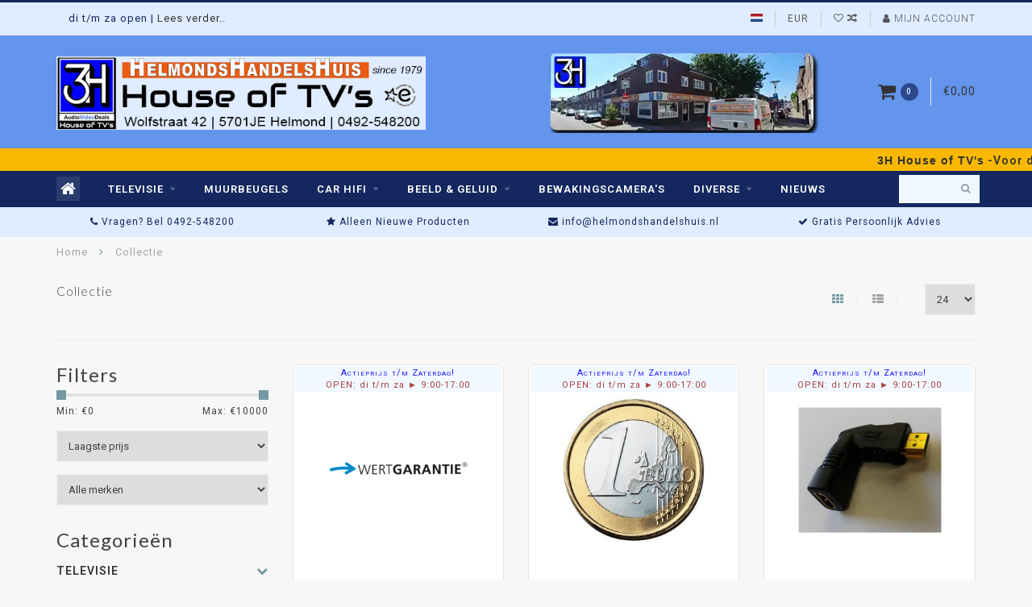

--- FILE ---
content_type: text/html;charset=utf-8
request_url: https://www.helmondshandelshuis.nl/collection/
body_size: 19970
content:
<!DOCTYPE html>
<html lang="nl">
  <head>
<!-- <meta name="facebook-domain-verification" content="vq3eqoy4untplhzbb6mugezxwprf1t" />  -->
<!-- Google Tag Manager 
<script>(function(w,d,s,l,i){w[l]=w[l]||[];w[l].push({'gtm.start':
new Date().getTime(),event:'gtm.js'});var f=d.getElementsByTagName(s)[0],
j=d.createElement(s),dl=l!='dataLayer'?'&l='+l:'';j.async=true;j.src=
'https://www.googletagmanager.com/gtm.js?id='+i+dl;f.parentNode.insertBefore(j,f);
})(window,document,'script','dataLayer','GTM-PGMDSWD');</script>
 End Google Tag Manager -->    
                       		  
      
           
 

<!-- kopieren naar fixed.rain -->    
   
<!-- einde kopieren naar fixed.rain -->    

    <meta charset="utf-8"/>
<!-- [START] 'blocks/head.rain' -->
<!--

  (c) 2008-2026 Lightspeed Netherlands B.V.
  http://www.lightspeedhq.com
  Generated: 18-01-2026 @ 16:25:22

-->
<link rel="canonical" href="https://www.helmondshandelshuis.nl/collection/"/>
<link rel="next" href="https://www.helmondshandelshuis.nl/collection/page2.html"/>
<link rel="alternate" href="https://www.helmondshandelshuis.nl/index.rss" type="application/rss+xml" title="Nieuwe producten"/>
<meta name="robots" content="noodp,noydir"/>
<link href="https://plus.google.com/+helmondshandelshuis" rel="publisher"/>
<meta name="google-site-verification" content="7scHfHfUCZZ2dIk5n7Bu5FBIBC2VdmDFFw0ceBBDsk0"/>
<meta property="og:url" content="https://www.helmondshandelshuis.nl/collection/?source=facebook"/>
<meta property="og:site_name" content="HelmondsHandelsHuis"/>
<meta property="og:title" content="Collectie"/>
<meta property="og:description" content="Helmonds Handels Huis House of TVs sinds 1979. 200+ tv’s op voorraad, alle merken leverbaar. De scherpste prijzen in Oled, Qled, soundbar en car‑hifi. Grati"/>
<!--[if lt IE 9]>
<script src="https://cdn.webshopapp.com/assets/html5shiv.js?2025-02-20"></script>
<![endif]-->
<!-- [END] 'blocks/head.rain' -->

    <title>Collectie | 3H</title>
    <meta name="description" content="Helmonds Handels Huis House of TVs sinds 1979. 200+ tv’s op voorraad, alle merken leverbaar. De scherpste prijzen in Oled, Qled, soundbar en car‑hifi. Grati" />
    <meta name="keywords" content="Collectie, oled tv, qled tv, smart tv, televisie kopen, goedkope tv, soundbar, versterker, stereoset, speakers, autoradio, car audio, dab+ radio, bluetooth speaker, platenspeler, koptelefoon, muurbeugel tv, video bewaking, audio apparatuur, home cine" />    
    <meta http-equiv="X-UA-Compatible" content="IE=edge">
    <meta name="viewport" content="width=device-width, initial-scale=1.0, maximum-scale=1.0, user-scalable=0">
    <meta name="mobile-web-app-capable" content="yes">
    <meta name="apple-mobile-web-app-status-bar-style" content="black">
    <meta name="msvalidate.01" content="90BAE6237D590006434EE42A336863A5" />

    <link rel="shortcut icon" href="https://cdn.webshopapp.com/shops/63135/themes/117479/assets/favicon.ico?20260103095422" type="image/x-icon" />
    
        <meta name="format-detection" content="telephone=no">
    <meta name="format-detection" content="date=no">
    <meta name="format-detection" content="address=no">
    <meta name="format-detection" content="email=no">
        
    <script src="//code.jquery.com/jquery-1.12.4.min.js"></script>
    <script>window.jQuery || document.write('<script src="https://cdn.webshopapp.com/assets/jquery-1-9-1.js?2025-02-20">\x3C/script>')</script>
    
    <link href="//fonts.googleapis.com/css?family=Roboto:400,300,600" rel="stylesheet">
        <link href="//fonts.googleapis.com/css?family=Lato:400,300,600" rel="stylesheet">
        
    <link href="//maxcdn.bootstrapcdn.com/font-awesome/4.7.0/css/font-awesome.min.css" rel="stylesheet">
    
    <link rel="stylesheet" href="https://cdn.webshopapp.com/shops/63135/themes/117479/assets/bootstrap-min.css?20260116165404" />

    <link rel="stylesheet" href="https://cdn.webshopapp.com/assets/gui-2-0.css?2025-02-20" />
    <link rel="stylesheet" href="https://cdn.webshopapp.com/assets/gui-responsive-2-0.css?2025-02-20" />
    
    <link rel="stylesheet" href="https://cdn.webshopapp.com/shops/63135/themes/117479/assets/owlcarousel-v2.css?20260116165404" />
    
        
        <link rel="stylesheet" href="https://cdn.webshopapp.com/shops/63135/themes/117479/assets/style-min.css?20260116165404" />
        
    <!-- User defined styles -->
    <link rel="stylesheet" href="https://cdn.webshopapp.com/shops/63135/themes/117479/assets/settings.css?20260116165404" />
    <link rel="stylesheet" href="https://cdn.webshopapp.com/shops/63135/themes/117479/assets/custom.css?20260116165404" />
    <link rel="stylesheet" href="https://cdn.webshopapp.com/shops/63135/themes/117479/assets/eigeninbreng.css?20260116165404" />
    <link rel="stylesheet" href="https://cdn.webshopapp.com/shops/63135/themes/117479/assets/modal.css?20260116165404" />
    
    
    <!--[if lte IE 9]>
      <script src="https://cdn.webshopapp.com/shops/63135/themes/117479/assets/ie.js?20260116165404"></script>
    <![endif]-->
  
    <script>
      /* Some global vars */
      var domain = 'https://www.helmondshandelshuis.nl/';
      var url = 'https://www.helmondshandelshuis.nl/';
      var mainUrl = 'https://www.helmondshandelshuis.nl/';
      var searchUrl = 'https://www.helmondshandelshuis.nl/search/';
      var cartUrl = 'https://www.helmondshandelshuis.nl/cart/';
      var checkoutUrl = 'https://www.helmondshandelshuis.nl/checkout/';
      var notification = false;
      var b2b = false;
      var freeShippingNotice = false;
      
      /* Quick settings */
      var enableQuickView = true;
      
      /* Some prefedined translations */
      var tContinueShopping = 'Ga verder met winkelen';
      var tProceedToCheckout = 'Doorgaan naar afrekenen';
      var tViewProduct = 'Bekijk product';
      var tAddtoCart = 'Toevoegen aan winkelwagen';
      var tNoInformationFound = 'Geen informatie gevonden';
      var tView = 'Bekijken';
      var tCheckout = 'Bestellen';
      var tLiveCartTotal = 'Totaal incl. btw';
      var tNavigation = 'Navigatie';
      var tOnlyXProductsInStock = 'Er zijn maar XXX producten op voorraad, wil je deze toevoegen aan de winkelwagen?';
      var tInStock = 'Op voorraad in de winkel / Online op voorraad ';
      var tOutOfStock = 'Alleen OP VOORRAAD en te koop in de winkel';
      var tFreeShipping = 'Gratis verzending';
      var tAmountToFreeShipping = 'Amount to free shipping:';
      var tRequestedAmountNotAvailable = 'Dit aantal van de Collectie is niet online te koop.';
      var tMinimumQty = 'De minimale afname voor &quot;XXX&quot; is YYY.';
      var tBackorder = 'Snel leverbaar';
      
      /* Cart data */
      var cartTotalIncl = parseFloat(0);
      var cartTotalExcl = parseFloat(0);
      var cartTotal = parseFloat(0);
      var currencySymbol = '€';
      
      var amountToFreeShipping = parseFloat(50);
      
            function getServerTime()
      {
        return new Date ("Jan 18, 2026 16:25:22 +0100");
      }

    </script>
   
    <!-- schema mark-up product -->
<script type="application/ld+json">
{
  "@context": "https://schema.org",
  "@graph": [

    {
      "@type": "Organization",
      "@id": "https://www.helmondshandelshuis.nl/#organization",
      "name": "Helmonds Handels Huis",
      "url": "https://www.helmondshandelshuis.nl/",
      "logo": "https://cdn.webshopapp.com/shops/63135/files/340847712/3h-logo-1500-1500.png",
      "sameAs": [
        "https://www.facebook.com/HelmondsHandelsHuis"
      ],
      "contactPoint": {
        "@type": "ContactPoint",
        "telephone": "+31492548200",
        "contactType": "customer service",
        "areaServed": "NL",
        "availableLanguage": ["Dutch", "English"]
      }
    },

    {
      "@type": "LocalBusiness",
      "@id": "https://www.helmondshandelshuis.nl/#localbusiness",
      "name": "Helmonds Handels Huis",
      "image": [
        "https://cdn.webshopapp.com/shops/63135/files/207677804/20180629-110353-hdr.jpg",
        "https://cdn.webshopapp.com/shops/63135/files/207677813/20180629-110401-hdr.jpg"
      ],
      "address": {
        "@type": "PostalAddress",
        "streetAddress": "Wolfstraat 42",
        "addressLocality": "Helmond",
        "addressRegion": "Brabant",
        "postalCode": "5701 JE",
        "addressCountry": "NL"
      },
      "geo": {
        "@type": "GeoCoordinates",
        "latitude": 51.4796285,
        "longitude": 5.66432
      },
      "telephone": "+31492548200",
      "openingHours": "Tu,We,Th,Fr,Sa 09:00-17:00",
      "priceRange": "$$$",
      "parentOrganization": {
        "@id": "https://www.helmondshandelshuis.nl/#organization"
      }
    },

    {
      "@type": "WebSite",
      "@id": "https://www.helmondshandelshuis.nl/#website",
      "url": "https://www.helmondshandelshuis.nl/",
      "name": "Helmonds Handels Huis",
      "publisher": {
        "@id": "https://www.helmondshandelshuis.nl/#organization"
      },
      "potentialAction": {
        "@type": "SearchAction",
        "target": "https://www.helmondshandelshuis.nl/search/{search_term_string}",
        "query-input": "required name=search_term_string"
      }
    },

    {
      "@type": "Product",
      "@id": "https://www.helmondshandelshuis.nl/#product",
      "name": "Collectie",
      "image": "https://cdn.webshopapp.com/assets/blank.gif?2025-02-20",
      "description": "",
      "sku": "",
      "mpn": "",
      "gtin13": "",
      "brand": {
        "@type": "Brand",
        "name": ""
      },
"offers": {
  "@type": "Offer",
  "priceCurrency": "EUR",
  "price": "0.01",
  "priceValidUntil": "2030-11-05",
  "availability": "https://schema.org/InStock",
  "itemCondition": "https://schema.org/NewCondition",
  "url": "https://www.helmondshandelshuis.nl/",
  "seller": {
    "@id": "https://www.helmondshandelshuis.nl/#organization"
  },
  "shippingDetails": {
    "@type": "OfferShippingDetails",
    "shippingRate": {
      "@type": "MonetaryAmount",
      "value": "0",
      "currency": "EUR"
    },
    "shippingDestination": {
      "@type": "DefinedRegion",
      "addressCountry": "NL"
    },
    "deliveryTime": {
      "@type": "ShippingDeliveryTime",
      "handlingTime": {
        "@type": "QuantitativeValue",
        "minValue": 0,
        "maxValue": 1,
        "unitCode": "DAY"
      },
      "transitTime": {
        "@type": "QuantitativeValue",
        "minValue": 1,
        "maxValue": 2,
        "unitCode": "DAY"
      }
    }
  },
  "hasMerchantReturnPolicy": {
    "@type": "MerchantReturnPolicy",
    "applicableCountry": "NL",
    "returnPolicyCategory": "https://schema.org/MerchantReturnFiniteReturnWindow",
    "merchantReturnDays": 14,
    "returnMethod": "https://schema.org/ReturnInStore",
    "returnFees": "https://schema.org/ReturnFeesCustomerResponsibility"
  }
}
          },

    {
      "@type": "BreadcrumbList",
      "@id": "https://www.helmondshandelshuis.nl/#breadcrumbs",
      "itemListElement": [
        {
          "@type": "ListItem",
          "position": 1,
          "name": "Home",
          "item": "https://www.helmondshandelshuis.nl/"
        }
                        ,{
          "@type": "ListItem",
          "position": 2,
          "name": "Collectie",
          "item": "https://www.helmondshandelshuis.nl/collection/"
        }
                      ]
    },

    {
      "@type": "FAQPage",
      "@id": "https://www.helmondshandelshuis.nl/#faq",
      "mainEntity": [
        {
          "@type": "Question",
          "name": "Kan ik een televisie direct meenemen uit de winkel?",
          "acceptedAnswer": {
            "@type": "Answer",
            "text": "Ja, wij hebben een grote voorraad televisies. De meeste modellen zijn direct op voorraad en mee te nemen vanuit onze winkel aan de Wolfstraat 42 in Helmond."
          }
        },
        {
          "@type": "Question",
          "name": "Geven jullie persoonlijk advies bij het kiezen van een tv?",
          "acceptedAnswer": {
            "@type": "Answer",
            "text": "Zeker. Wij geven eerlijk en persoonlijk advies zodat je precies weet welke televisie het beste past bij jouw wensen, woonkamer en budget."
          }
        },
        {
          "@type": "Question",
          "name": "Zijn alle tv’s op de website ook echt op voorraad?",
          "acceptedAnswer": {
            "@type": "Answer",
            "text": "Ja, wij tonen alleen modellen die daadwerkelijk op voorraad zijn. Zo kun je altijd direct langskomen en de tv meteen meenemen."
          }
        },
        {
          "@type": "Question",
          "name": "Kan ik de televisies in het echt bekijken voordat ik koop?",
          "acceptedAnswer": {
            "@type": "Answer",
            "text": "Ja, in onze winkel kun je verschillende modellen naast elkaar bekijken, vergelijken en testen. Dat is een groot voordeel ten opzichte van online kopen."
          }
        },
        {
          "@type": "Question",
          "name": "Moet ik een afspraak maken om langs te komen?",
          "acceptedAnswer": {
            "@type": "Answer",
            "text": "Nee, je kunt gewoon binnenlopen tijdens onze openingstijden. Wil je zeker weten dat een specifiek model klaarstaat? Bel ons dan even vooraf."
          }
        }
      ]
    }

  ]
}
</script>
  </head>
  <body class="">            
<!-- Google Tag Manager (noscript) 
<noscript><iframe src="https://www.googletagmanager.com/ns.html?id=GTM-PGMDSWD"
height="0" width="0" style="display:none;visibility:hidden"></iframe></noscript>
 End Google Tag Manager (noscript) -->
    
    <div class="overlay">
      <i class="fa fa-times"></i>
    </div>
    
    <header>
      


<!-- Topbar -->
<div id="topbar">
  <div class="container">
    <div class="row">
      <div class="col-sm-6 hidden-xs hidden-xxs">
        <div id="topbar-text"> <!--Openingstijden: di t/m za van 9:00 uur tot 17:30 uur. Vrijdag koopavond tot 20:00 uur-->
             
di t/m za open | <a href="https://www.helmondshandelshuis.nl/service/openingstijden/">Lees verder..</a>
      
        </div>
      </div>
      <div class="col-sm-6 col-xs-12" id="topbar-right">
        
        <ul>
        <li class="languages">
          <a href="#"><span class="flags nl"></span></a> <!--NEDERLANDS-->
                  </li>
        
        <li class="currencies">
          <a href="#"><span class="currency-EUR">EUR</span></a>
                  </li>
        <li class="comparewishlist">
          <a href="https://www.helmondshandelshuis.nl/wishlist/"><i class="fa fa-heart-o"></i></a>
          <a href="https://www.helmondshandelshuis.nl/compare/"><i class="fa fa-random"></i></a>
        </li>
        <li class="account">
          <a href="https://www.helmondshandelshuis.nl/account/"><i class="fa fa-user"></i><span class="hidden-xs hidden-xxs"> Mijn account</span></a>
        </li>
        </ul>
        
      </div>
    </div>
  </div>
</div>
<!-- End topbar -->

<div class="container" id="header">
  <div class="row">
    
    <div class="col-sm-5 col-xs-12" id="logo">
      
        <a href="https://www.helmondshandelshuis.nl/"><img class="" src="https://cdn.webshopapp.com/shops/63135/themes/117479/v/2790399/assets/logo.png?20260113154734" alt="3H Logo"></a>
      
    </div>
    
        
        
    <!--<div class="col-md-5 col-sm-7 hidden-xs hidden-xxs" id="hallmark">
            <img src="https://cdn.webshopapp.com/shops/63135/themes/117479/v/1887321/assets/hallmark.png?20230518085854" alt="">
          </div> -->
    
    <div class="header-right col-sm-7 hidden-xs hidden-xxs">
      
      <div id="hallmark">
                      <a href="/televisie/alle-tvs/" target="_blank">
                  <img src="https://cdn.webshopapp.com/shops/63135/themes/117479/v/1887321/assets/hallmark.png?20230518085854" alt="" id="header-hallmark" onerror="$(this).hide();">
                </a>
                    </div>
      
      
      <!--<div class="cart-header-container">-->
      <div class="cartheader hidden-sm hidden-xs hidden-xxs">
        <div class="cart-container cart maincart">
        
        <a href="https://www.helmondshandelshuis.nl/cart/">
        <div class="cart-icon">
          <i class="fa fa-shopping-cart"></i> <span id="qty" class="highlight-bg cart-total-qty">0</span>
        </div>
        
        <div id="cart-total">
          €0,00
        </div>
        </a>
        
        <div class="cart-content-holder">
          <div class="cart-content">
            <h4>Winkelwagen</h4>
                        
                          <p class="noproducts">U heeft geen artikelen in uw winkelwagen</p>
                      </div>
        </div>
        </div>
      </div>
      <!--</div>-->
      
      
    </div>
  </div>
</div>

  <div class="nvMarquee">
       <a href="https://www.helmondshandelshuis.nl/service/about/"><span class="nvMarqueevet"><span style="font-family: 'Audiowide', sans-serif;">3H House of TV's</span> -Voor de betere kwaliteit Audio en Video apparatuur -  200+ tv's op voorraad, alle merken leverbaar. Sinds 1979 de laagste prijs! </span> | Hoe dat kan, dat kun je hier lezen..</a>
     </div>
<div class="cf"></div>
  

<div class="compact" id="navbar">
  <div class="container">
    <div class="row">
      <div class="col-md-12">
        <nav>
          <ul class="megamenu compact">
        <li class="hidden-sm hidden-xs hidden-xxs"><a href="https://www.helmondshandelshuis.nl/"><i class="fa fa-home home-icon" aria-hidden="true"></i></a></li>
        <!-- <li class="visible-sm visible-xs hamburger">
            <a href="https://www.helmondshandelshuis.nl/"><i class="fa fa-bars" aria-hidden="true"></i></a>
        </li>
        <li class="visible-xs mobile-cart">
            <a href="https://www.helmondshandelshuis.nl/cart/"><i class="fa fa-opencart" aria-hidden="true"></i> <span>(0)</span></a>
        </li> -->
        
                <li>
          <a href="https://www.helmondshandelshuis.nl/televisie/" class="dropdown">TELEVISIE</a>
          
                    <span class="opensub visible-sm visible-xs visible-xxs"><i class="fa fa-plus-circle"></i></span>
          
          
                    <ul class="sub1 megamenu">
            <li>
              <div class="row">
              
                            
                                          <div class="col-md-9 col-sm-12 maxheight">
                          
                              <div class="col-md-3 sub-holder">
                  <h4><a href="https://www.helmondshandelshuis.nl/televisie/alle-tvs/">ALLE TV&#039;s</a></h4>
                  
                                      <ul class="sub2">
                                            <li>
                        <i class="fa fa-caret-right" aria-hidden="true"></i> <a href="https://www.helmondshandelshuis.nl/televisie/alle-tvs/19-28-inch-tv/">19 - 28 inch TV</a>
                      </li>
                                            <li>
                        <i class="fa fa-caret-right" aria-hidden="true"></i> <a href="https://www.helmondshandelshuis.nl/televisie/alle-tvs/32-40-inch-tv/">32 - 40 inch TV</a>
                      </li>
                                            <li>
                        <i class="fa fa-caret-right" aria-hidden="true"></i> <a href="https://www.helmondshandelshuis.nl/televisie/alle-tvs/40-43-inch-tv/">40 - 43 inch TV</a>
                      </li>
                                            <li>
                        <i class="fa fa-caret-right" aria-hidden="true"></i> <a href="https://www.helmondshandelshuis.nl/televisie/alle-tvs/46-50-inch-tv/">46 - 50 inch TV</a>
                      </li>
                                            <li>
                        <i class="fa fa-caret-right" aria-hidden="true"></i> <a href="https://www.helmondshandelshuis.nl/televisie/alle-tvs/55-60-inch-tv/">55 - 60 inch TV</a>
                      </li>
                                            <li>
                        <i class="fa fa-caret-right" aria-hidden="true"></i> <a href="https://www.helmondshandelshuis.nl/televisie/alle-tvs/65-70-inch-tv/">65 - 70 inch TV</a>
                      </li>
                                            <li>
                        <i class="fa fa-caret-right" aria-hidden="true"></i> <a href="https://www.helmondshandelshuis.nl/televisie/alle-tvs/75-77-inch-tv/">75 - 77 inch TV</a>
                      </li>
                                            <li>
                        <i class="fa fa-caret-right" aria-hidden="true"></i> <a href="https://www.helmondshandelshuis.nl/televisie/alle-tvs/80-100-inch-tv/">80 - 100 inch TV</a>
                      </li>
                                          </ul>
                                  </div>
                
                                              <div class="col-md-3 sub-holder">
                  <h4><a href="https://www.helmondshandelshuis.nl/televisie/oled-tv/">OLED TV</a></h4>
                  
                                      <ul class="sub2">
                                            <li>
                        <i class="fa fa-caret-right" aria-hidden="true"></i> <a href="https://www.helmondshandelshuis.nl/televisie/oled-tv/42-inch-oled-tv/">42 inch OLED TV</a>
                      </li>
                                            <li>
                        <i class="fa fa-caret-right" aria-hidden="true"></i> <a href="https://www.helmondshandelshuis.nl/televisie/oled-tv/48-inch-oled-tv/">48 inch OLED TV</a>
                      </li>
                                            <li>
                        <i class="fa fa-caret-right" aria-hidden="true"></i> <a href="https://www.helmondshandelshuis.nl/televisie/oled-tv/55-inch-oled-tv/">55 inch OLED TV</a>
                      </li>
                                            <li>
                        <i class="fa fa-caret-right" aria-hidden="true"></i> <a href="https://www.helmondshandelshuis.nl/televisie/oled-tv/65-inch-oled-tv/">65 inch OLED TV</a>
                      </li>
                                            <li>
                        <i class="fa fa-caret-right" aria-hidden="true"></i> <a href="https://www.helmondshandelshuis.nl/televisie/oled-tv/77-inch-oled-tv/">77 inch OLED TV</a>
                      </li>
                                            <li>
                        <i class="fa fa-caret-right" aria-hidden="true"></i> <a href="https://www.helmondshandelshuis.nl/televisie/oled-tv/83-inch-oled-tv/">83 inch OLED TV</a>
                      </li>
                                          </ul>
                                  </div>
                
                                              <div class="col-md-3 sub-holder">
                  <h4><a href="https://www.helmondshandelshuis.nl/televisie/ambi-light/">Ambi-Light</a></h4>
                  
                                  </div>
                
                                              <div class="col-md-3 sub-holder">
                  <h4><a href="https://www.helmondshandelshuis.nl/televisie/tv-accesoires/">TV Accesoires</a></h4>
                  
                                      <ul class="sub2">
                                            <li>
                        <i class="fa fa-caret-right" aria-hidden="true"></i> <a href="https://www.helmondshandelshuis.nl/televisie/tv-accesoires/tv-meubels/">TV-MEUBELS</a>
                      </li>
                                            <li>
                        <i class="fa fa-caret-right" aria-hidden="true"></i> <a href="https://www.helmondshandelshuis.nl/televisie/tv-accesoires/chromecast/">CHROMECAST</a>
                      </li>
                                            <li>
                        <i class="fa fa-caret-right" aria-hidden="true"></i> <a href="https://www.helmondshandelshuis.nl/televisie/tv-accesoires/diverse/">DIVERSE</a>
                      </li>
                                          </ul>
                                  </div>
                
                                  <div class="cf"></div>
                                            
              </div>
              
                            <div class="col-md-3 hidden-sm hidden-xs hidden-xxs">
                <a href="#"><img src="https://cdn.webshopapp.com/shops/63135/files/474149351/300x300x1/image.jpg" class="img-responsive subcat-image fullround" alt="TELEVISIE"></a>
              </div>
                            
              </div>
              
            </li>
          </ul>
                    
                    

        </li>
                <li>
          <a href="https://www.helmondshandelshuis.nl/muurbeugels/" class="">MUURBEUGELS</a>
          
          
          
                    
                    

        </li>
                <li>
          <a href="https://www.helmondshandelshuis.nl/car-hifi/" class="dropdown">CAR HIFI</a>
          
                    <span class="opensub visible-sm visible-xs visible-xxs"><i class="fa fa-plus-circle"></i></span>
          
          
                    <ul class="sub1 megamenu">
            <li>
              <div class="row">
              
                            
                                          <div class="col-md-9 col-sm-12 maxheight">
                          
                              <div class="col-md-3 sub-holder">
                  <h4><a href="https://www.helmondshandelshuis.nl/car-hifi/autoradio/">AUTORADIO</a></h4>
                  
                                      <ul class="sub2">
                                            <li>
                        <i class="fa fa-caret-right" aria-hidden="true"></i> <a href="https://www.helmondshandelshuis.nl/car-hifi/autoradio/bluetooth-autoradio/">Bluetooth Autoradio</a>
                      </li>
                                            <li>
                        <i class="fa fa-caret-right" aria-hidden="true"></i> <a href="https://www.helmondshandelshuis.nl/car-hifi/autoradio/usb-autoradio/">USB Autoradio</a>
                      </li>
                                            <li>
                        <i class="fa fa-caret-right" aria-hidden="true"></i> <a href="https://www.helmondshandelshuis.nl/car-hifi/autoradio/cd-autoradio/">CD Autoradio</a>
                      </li>
                                            <li>
                        <i class="fa fa-caret-right" aria-hidden="true"></i> <a href="https://www.helmondshandelshuis.nl/car-hifi/autoradio/dab-autoradio/">DAB+ Autoradio</a>
                      </li>
                                            <li>
                        <i class="fa fa-caret-right" aria-hidden="true"></i> <a href="https://www.helmondshandelshuis.nl/car-hifi/autoradio/2-din-autoradio/">2 - DIN Autoradio</a>
                      </li>
                                          </ul>
                                  </div>
                
                                              <div class="col-md-3 sub-holder">
                  <h4><a href="https://www.helmondshandelshuis.nl/car-hifi/autospeakers/">AUTOSPEAKERS</a></h4>
                  
                                      <ul class="sub2">
                                            <li>
                        <i class="fa fa-caret-right" aria-hidden="true"></i> <a href="https://www.helmondshandelshuis.nl/car-hifi/autospeakers/87cm-autospeakers/">8.7cm Autospeakers</a>
                      </li>
                                            <li>
                        <i class="fa fa-caret-right" aria-hidden="true"></i> <a href="https://www.helmondshandelshuis.nl/car-hifi/autospeakers/10cm-autospeakers/">10cm Autospeakers</a>
                      </li>
                                            <li>
                        <i class="fa fa-caret-right" aria-hidden="true"></i> <a href="https://www.helmondshandelshuis.nl/car-hifi/autospeakers/13cm-autospeakers/">13cm Autospeakers</a>
                      </li>
                                            <li>
                        <i class="fa fa-caret-right" aria-hidden="true"></i> <a href="https://www.helmondshandelshuis.nl/car-hifi/autospeakers/17cm-autospeakers/">17cm Autospeakers</a>
                      </li>
                                            <li>
                        <i class="fa fa-caret-right" aria-hidden="true"></i> <a href="https://www.helmondshandelshuis.nl/car-hifi/autospeakers/6x8-6x4-autospeakers/">6x8 / 6x4 Autospeakers</a>
                      </li>
                                            <li>
                        <i class="fa fa-caret-right" aria-hidden="true"></i> <a href="https://www.helmondshandelshuis.nl/car-hifi/autospeakers/6x9-autospeakers/">6x9 Autospeakers</a>
                      </li>
                                          </ul>
                                  </div>
                
                                              <div class="col-md-3 sub-holder">
                  <h4><a href="https://www.helmondshandelshuis.nl/car-hifi/subwoofers/">SUBWOOFERS</a></h4>
                  
                                  </div>
                
                                              <div class="col-md-3 sub-holder">
                  <h4><a href="https://www.helmondshandelshuis.nl/car-hifi/boosters/">BOOSTERS</a></h4>
                  
                                  </div>
                
                                  <div class="cf"></div>
                                              <div class="col-md-3 sub-holder">
                  <h4><a href="https://www.helmondshandelshuis.nl/car-hifi/diverse-car/">DIVERSE CAR</a></h4>
                  
                                  </div>
                
                                            
              </div>
              
                            <div class="col-md-3 hidden-sm hidden-xs hidden-xxs">
                <a href="#"><img src="https://cdn.webshopapp.com/shops/63135/files/432104106/300x300x1/image.jpg" class="img-responsive subcat-image fullround" alt="CAR HIFI"></a>
              </div>
                            
              </div>
              
            </li>
          </ul>
                    
                    

        </li>
                <li>
          <a href="https://www.helmondshandelshuis.nl/beeld-geluid/" class="dropdown">BEELD &amp; GELUID</a>
          
                    <span class="opensub visible-sm visible-xs visible-xxs"><i class="fa fa-plus-circle"></i></span>
          
          
                    <ul class="sub1 megamenu">
            <li>
              <div class="row">
              
                            
                            <div class="col-md-12 maxheight">
                          
                              <div class="col-md-3 sub-holder">
                  <h4><a href="https://www.helmondshandelshuis.nl/beeld-geluid/muziek-in-huis/">MUZIEK IN HUIS</a></h4>
                  
                                      <ul class="sub2">
                                            <li>
                        <i class="fa fa-caret-right" aria-hidden="true"></i> <a href="https://www.helmondshandelshuis.nl/beeld-geluid/muziek-in-huis/streaming-audio/">STREAMING AUDIO</a>
                      </li>
                                            <li>
                        <i class="fa fa-caret-right" aria-hidden="true"></i> <a href="https://www.helmondshandelshuis.nl/beeld-geluid/muziek-in-huis/dab-radio/">DAB+ RADIO</a>
                      </li>
                                            <li>
                        <i class="fa fa-caret-right" aria-hidden="true"></i> <a href="https://www.helmondshandelshuis.nl/beeld-geluid/muziek-in-huis/stereo-sets/">STEREO SETS</a>
                      </li>
                                            <li>
                        <i class="fa fa-caret-right" aria-hidden="true"></i> <a href="https://www.helmondshandelshuis.nl/beeld-geluid/muziek-in-huis/tafelradios/">TAFELRADIO&#039;S</a>
                      </li>
                                            <li>
                        <i class="fa fa-caret-right" aria-hidden="true"></i> <a href="https://www.helmondshandelshuis.nl/beeld-geluid/muziek-in-huis/receivers/">RECEIVERS</a>
                      </li>
                                            <li>
                        <i class="fa fa-caret-right" aria-hidden="true"></i> <a href="https://www.helmondshandelshuis.nl/beeld-geluid/muziek-in-huis/versterkers/">VERSTERKERS</a>
                      </li>
                                            <li>
                        <i class="fa fa-caret-right" aria-hidden="true"></i> <a href="https://www.helmondshandelshuis.nl/beeld-geluid/muziek-in-huis/platenspelers/">PLATENSPELERS</a>
                      </li>
                                            <li>
                        <i class="fa fa-caret-right" aria-hidden="true"></i> <a href="https://www.helmondshandelshuis.nl/beeld-geluid/muziek-in-huis/cd-dvd-spelers/">CD / DVD SPELERS</a>
                      </li>
                                            <li>
                        <i class="fa fa-caret-right" aria-hidden="true"></i> <a href="https://www.helmondshandelshuis.nl/beeld-geluid/muziek-in-huis/wekker-radios/">WEKKER-RADIO&#039;S</a>
                      </li>
                                          </ul>
                                  </div>
                
                                              <div class="col-md-3 sub-holder">
                  <h4><a href="https://www.helmondshandelshuis.nl/beeld-geluid/tv-geluid/">TV GELUID</a></h4>
                  
                                      <ul class="sub2">
                                            <li>
                        <i class="fa fa-caret-right" aria-hidden="true"></i> <a href="https://www.helmondshandelshuis.nl/beeld-geluid/tv-geluid/sound-bar/">SOUND-BAR</a>
                      </li>
                                            <li>
                        <i class="fa fa-caret-right" aria-hidden="true"></i> <a href="https://www.helmondshandelshuis.nl/beeld-geluid/tv-geluid/blu-ray-dvd-spelers/">BLU-RAY/DVD SPELERS</a>
                      </li>
                                          </ul>
                                  </div>
                
                                              <div class="col-md-3 sub-holder">
                  <h4><a href="https://www.helmondshandelshuis.nl/beeld-geluid/muziek-onderweg/">MUZIEK ONDERWEG</a></h4>
                  
                                      <ul class="sub2">
                                            <li>
                        <i class="fa fa-caret-right" aria-hidden="true"></i> <a href="https://www.helmondshandelshuis.nl/beeld-geluid/muziek-onderweg/bluetooth-speakers/">BLUETOOTH SPEAKERS</a>
                      </li>
                                            <li>
                        <i class="fa fa-caret-right" aria-hidden="true"></i> <a href="https://www.helmondshandelshuis.nl/beeld-geluid/muziek-onderweg/party-speakers/">PARTY SPEAKERS</a>
                      </li>
                                            <li>
                        <i class="fa fa-caret-right" aria-hidden="true"></i> <a href="https://www.helmondshandelshuis.nl/beeld-geluid/muziek-onderweg/microfoons/">MICROFOONS</a>
                      </li>
                                            <li>
                        <i class="fa fa-caret-right" aria-hidden="true"></i> <a href="https://www.helmondshandelshuis.nl/beeld-geluid/muziek-onderweg/koptelefoons/">KOPTELEFOONS</a>
                      </li>
                                            <li>
                        <i class="fa fa-caret-right" aria-hidden="true"></i> <a href="https://www.helmondshandelshuis.nl/beeld-geluid/muziek-onderweg/draagbare-radios/">DRAAGBARE RADIO&#039;S</a>
                      </li>
                                          </ul>
                                  </div>
                
                                              <div class="col-md-3 sub-holder">
                  <h4><a href="https://www.helmondshandelshuis.nl/beeld-geluid/luidsprekers/">LUIDSPREKERS</a></h4>
                  
                                      <ul class="sub2">
                                            <li>
                        <i class="fa fa-caret-right" aria-hidden="true"></i> <a href="https://www.helmondshandelshuis.nl/beeld-geluid/luidsprekers/inbouw-speakers/">INBOUW SPEAKERS</a>
                      </li>
                                            <li>
                        <i class="fa fa-caret-right" aria-hidden="true"></i> <a href="https://www.helmondshandelshuis.nl/beeld-geluid/luidsprekers/kleine-luidsprekers/">KLEINE LUIDSPREKERS</a>
                      </li>
                                            <li>
                        <i class="fa fa-caret-right" aria-hidden="true"></i> <a href="https://www.helmondshandelshuis.nl/beeld-geluid/luidsprekers/boekenplank-speakers/">BOEKENPLANK SPEAKERS</a>
                      </li>
                                            <li>
                        <i class="fa fa-caret-right" aria-hidden="true"></i> <a href="https://www.helmondshandelshuis.nl/beeld-geluid/luidsprekers/zuil-luidsprekers/">ZUIL LUIDSPREKERS</a>
                      </li>
                                            <li>
                        <i class="fa fa-caret-right" aria-hidden="true"></i> <a href="https://www.helmondshandelshuis.nl/beeld-geluid/luidsprekers/center-speakers/">CENTER SPEAKERS</a>
                      </li>
                                            <li>
                        <i class="fa fa-caret-right" aria-hidden="true"></i> <a href="https://www.helmondshandelshuis.nl/beeld-geluid/luidsprekers/subwoofers/">SUBWOOFERS</a>
                      </li>
                                            <li>
                        <i class="fa fa-caret-right" aria-hidden="true"></i> <a href="https://www.helmondshandelshuis.nl/beeld-geluid/luidsprekers/pc-speakers/">PC SPEAKERS</a>
                      </li>
                                            <li>
                        <i class="fa fa-caret-right" aria-hidden="true"></i> <a href="https://www.helmondshandelshuis.nl/beeld-geluid/luidsprekers/ophangbeugels/">OPHANGBEUGELS</a>
                      </li>
                                          </ul>
                                  </div>
                
                                  <div class="cf"></div>
                                            
              </div>
              
                            
              </div>
              
            </li>
          </ul>
                    
                    

        </li>
                <li>
          <a href="https://www.helmondshandelshuis.nl/bewakingscameras/" class="">BEWAKINGSCAMERA&#039;S</a>
          
          
          
                    
                    

        </li>
                <li>
          <a href="https://www.helmondshandelshuis.nl/diverse/" class="dropdown">DIVERSE</a>
          
                    <span class="opensub visible-sm visible-xs visible-xxs"><i class="fa fa-plus-circle"></i></span>
          
          
                    <ul class="sub1 megamenu">
            <li>
              <div class="row">
              
                            
                            <div class="col-md-12 maxheight">
                          
                              <div class="col-md-3 sub-holder">
                  <h4><a href="https://www.helmondshandelshuis.nl/diverse/kabels/">KABELS</a></h4>
                  
                                      <ul class="sub2">
                                            <li>
                        <i class="fa fa-caret-right" aria-hidden="true"></i> <a href="https://www.helmondshandelshuis.nl/diverse/kabels/netwerk-kabels-4162799/">NETWERK KABELS</a>
                      </li>
                                            <li>
                        <i class="fa fa-caret-right" aria-hidden="true"></i> <a href="https://www.helmondshandelshuis.nl/diverse/kabels/audio-kabels/">AUDIO KABELS</a>
                      </li>
                                            <li>
                        <i class="fa fa-caret-right" aria-hidden="true"></i> <a href="https://www.helmondshandelshuis.nl/diverse/kabels/video-kabels/">VIDEO KABELS</a>
                      </li>
                                            <li>
                        <i class="fa fa-caret-right" aria-hidden="true"></i> <a href="https://www.helmondshandelshuis.nl/diverse/kabels/antenne-materiaal/">ANTENNE MATERIAAL</a>
                      </li>
                                          </ul>
                                  </div>
                
                                              <div class="col-md-3 sub-holder">
                  <h4><a href="https://www.helmondshandelshuis.nl/diverse/diverse/">DIVERSE</a></h4>
                  
                                      <ul class="sub2">
                                            <li>
                        <i class="fa fa-caret-right" aria-hidden="true"></i> <a href="https://www.helmondshandelshuis.nl/diverse/diverse/accu/">ACCU</a>
                      </li>
                                            <li>
                        <i class="fa fa-caret-right" aria-hidden="true"></i> <a href="https://www.helmondshandelshuis.nl/diverse/diverse/camera-accessoires/">CAMERA ACCESSOIRES</a>
                      </li>
                                            <li>
                        <i class="fa fa-caret-right" aria-hidden="true"></i> <a href="https://www.helmondshandelshuis.nl/diverse/diverse/camera-tassen/">CAMERA TASSEN</a>
                      </li>
                                            <li>
                        <i class="fa fa-caret-right" aria-hidden="true"></i> <a href="https://www.helmondshandelshuis.nl/diverse/diverse/opslag-medium/">OPSLAG MEDIUM</a>
                      </li>
                                          </ul>
                                  </div>
                
                                              <div class="col-md-3 sub-holder">
                  <h4><a href="https://www.helmondshandelshuis.nl/diverse/airco/">AIRCO</a></h4>
                  
                                  </div>
                
                                              <div class="col-md-3 sub-holder">
                  <h4><a href="https://www.helmondshandelshuis.nl/diverse/telefoons/">TELEFOONS</a></h4>
                  
                                  </div>
                
                                  <div class="cf"></div>
                                              <div class="col-md-3 sub-holder">
                  <h4><a href="https://www.helmondshandelshuis.nl/diverse/diverse-beeld/">DIVERSE BEELD</a></h4>
                  
                                      <ul class="sub2">
                                            <li>
                        <i class="fa fa-caret-right" aria-hidden="true"></i> <a href="https://www.helmondshandelshuis.nl/diverse/diverse-beeld/videobanden/">VIDEOBANDEN</a>
                      </li>
                                          </ul>
                                  </div>
                
                                            
              </div>
              
                            
              </div>
              
            </li>
          </ul>
                    
                    

        </li>
                <li>
          <a href="https://www.helmondshandelshuis.nl/nieuws/" class="">Nieuws</a>
          
          
          
                    
                    

        </li>
              
                
                
        <!-- <li id="search">
          <form action="https://www.helmondshandelshuis.nl/search/" id="searchform" method="get">
            <input type="text" id="searchbox" name="q" placeholder="" autocomplete="off"><i class="fa fa-search" aria-hidden="true"></i><i class="fa fa-times clearsearch" aria-hidden="true"></i>
          </form>
        </li> -->
        
        <!-- <li id="navcart">
          <a href="https://www.helmondshandelshuis.nl/cart/"><i class="fa fa-shopping-cart" aria-hidden="true"></i></a>
        </li> -->
      </ul>
      
      <span id="mobilenav" class="visible-xxs visible-xs visible-sm">
        <a href="https://www.helmondshandelshuis.nl/"><i class="fa fa-bars" aria-hidden="true"> MENU</i></a>
      </span>
      <span id="mobilecart" class="visible-xxs visible-xs visible-sm">
        <a href="https://www.helmondshandelshuis.nl/cart/"><i class="fa fa-shopping-cart" aria-hidden="true"></i> <span>(0)</span></a>
      </span>
      
      <div id="search">
        <form action="https://www.helmondshandelshuis.nl/search/" id="searchform" method="get">
          <input type="text" id="searchbox" class="" name="q" placeholder="" autocomplete="off"><i class="fa fa-search" aria-hidden="true"></i><i class="fa fa-times clearsearch" aria-hidden="true"></i>
        </form>
            
        <div id="searchcontent" class="hidden-xs hidden-xxs">
          <div id="searchresults"></div>
          <div class="more"><a href="#" class="search-viewall">Bekijk alle resultaten <span>(0)</span></a></div>
          <div class="noresults">Geen producten gevonden op de website, in de winkel vindt u vast wat u zoekt.</div>
        </div>
      </div>
      <div id="stickycart" class="hidden-xxs hidden-xs hidden-sm">
        <div class="cart">
          <a href="https://www.helmondshandelshuis.nl/cart/">
            <span class="stickyicon"><i class="fa fa-shopping-cart" aria-hidden="true"></i></span> <span class="stickyqty cart-total-qty">0</span>
          </a>
          <div class="cart-content-holder">
            
          </div>
        </div>
      </div>
      <!-- <div id="searchcontent">
        <div id="searchresults"></div>
        <div class="more"><a href="#">Bekijk alle resultaten <span>(0)</span></a></div>
        <div class="noresults">Geen producten gevonden op de website, in de winkel vindt u vast wat u zoekt.</div>
      </div> -->        </nav>
      </div>
    </div>
  </div>
</div>

  
    
                                  
        
  <div class="usps-navbar visible-md visible-lg">
    <div class="container">
      <div class="row">
                <div class="col-sm-3 usp-navbar-block">
          <i class="fa fa-phone" aria-hidden="true"></i> Vragen? Bel 0492-548200
        </div>
                
                <div class="col-sm-3 usp-navbar-block">
          <i class="fa fa-star" aria-hidden="true"></i> Alleen Nieuwe Producten
        </div>
                
                <div class="col-sm-3 usp-navbar-block">
          <i class="fa fa-envelope" aria-hidden="true"></i> <a href="/cdn-cgi/l/email-protection" class="__cf_email__" data-cfemail="620b0c040d220a070e0f0d0c06110a030c06070e110a170b114c0c0e">[email&#160;protected]</a>
        </div>
                
                <div class="col-sm-3 usp-navbar-block">
          <i class="fa fa-check" aria-hidden="true"></i> Gratis Persoonlijk Advies
        </div>
              </div>
    </div>
  </div>
  
  <div class="usps-navbar usps-slider-holder visible-sm visible-xs visible-xxs">
    <div class="container">
      <div class="row">
        <div class="col-md-12">
          <div class="usps-slider owl-carousel owl-theme-usps">
                <div class="item usp-navbar-block">
          <i class="fa fa-phone" aria-hidden="true"></i> Vragen? Bel 0492-548200
        </div>
                
                <div class="item usp-navbar-block">
          <i class="fa fa-star" aria-hidden="true"></i> Alleen Nieuwe Producten
        </div>
                
                <div class="item usp-navbar-block">
          <i class="fa fa-envelope" aria-hidden="true"></i> <a href="/cdn-cgi/l/email-protection" class="__cf_email__" data-cfemail="bbd2d5ddd4fbd3ded7d6d4d5dfc8d3dad5dfded7c8d3ced2c895d5d7">[email&#160;protected]</a>
        </div>
                
                <div class="item usp-navbar-block">
          <i class="fa fa-check" aria-hidden="true"></i> Gratis Persoonlijk Advies
        </div>
              </div>
      </div>
      </div>
    </div>
  </div>

    </header>
    
        <div itemscope itemtype="https://schema.org/BreadcrumbList" class="breadcrumbs usp-navbar">
  <div class="container">
    <div class="row">
      <div class="col-md-12">

        <span itemprop="itemListElement" itemscope itemtype="https://schema.org/ListItem">
          <a itemprop="item" href="https://www.helmondshandelshuis.nl/">
            <span itemprop="name">Home</span>
          </a>
          <meta itemprop="position" content="1" />
        </span>

                        <span itemprop="itemListElement" itemscope itemtype="https://schema.org/ListItem">
          <i class="fa fa-angle-right highlight-txt"></i>
          <a itemprop="item" href="https://www.helmondshandelshuis.nl/collection/">
            <span itemprop="name">Collectie</span>
          </a>
          <meta itemprop="position" content="2" />
        </span>
                
      </div>
    </div>
  </div>
</div>        
        
    <div class="container collection category-header">

  <div class="row rowmargin">
    <div class="col-sm-6 category-title">
      <h1>Collectie</h1>
    </div>
    <div class="col-sm-6 filters-top">
        <a href="https://www.helmondshandelshuis.nl/collection/" class="active"><i class="fa fa-th"></i></a>
        <a href="https://www.helmondshandelshuis.nl/collection/?mode=list" class=""><i class="fa fa-th-list"></i></a>
        <select onchange="document.location=$(this).find(':selected').attr('data-url')">
            <option value="24" data-url="https://www.helmondshandelshuis.nl/collection/">24</option>
                                    <option value="6" data-url="https://www.helmondshandelshuis.nl/collection/?limit=6">6</option>
                                                <option value="12" data-url="https://www.helmondshandelshuis.nl/collection/?limit=12">12</option>
                                                                        <option value="36" data-url="https://www.helmondshandelshuis.nl/collection/?limit=36">36</option>
                                                <option value="50" data-url="https://www.helmondshandelshuis.nl/collection/?limit=50">50</option>
                                                <option value="100" data-url="https://www.helmondshandelshuis.nl/collection/?limit=100">100</option>
                                </select>
    </div>
  </div>
  
  <div class="row">
    <div class="col-md-12">
      <hr>
    </div>
  </div>
  
        
  <div class="row">
    <div class="col-md-3 rowmargin">
      
    <div class="filters">
      <form action="https://www.helmondshandelshuis.nl/collection/" method="get" id="filter_form">
        <input type="hidden" name="mode" value="grid" id="filter_form_mode" />
        <input type="hidden" name="limit" value="24" id="filter_form_limit" />
        <input type="hidden" name="sort" value="lowest" id="filter_form_sort" />
        <input type="hidden" name="max" value="10000" id="filter_form_max" />
        <input type="hidden" name="min" value="0" id="filter_form_min" />
        
        <div class="price-filter">
          <h3>Filters</h3>
          <div class="sidebar-filter-slider">
            <div id="collection-filter-price"></div>
          </div>
          <div class="sidebar-filter-range cf">
            <div class="min">Min: €<span>0</span></div>
            <div class="max">Max: €<span>10000</span></div>
          </div>
        </div>
        
        <select name="sort" onchange="$('#formSortModeLimit').submit();">
                    <option value="popular">Meest bekeken</option>
                    <option value="newest">Nieuwste producten</option>
                    <option value="lowest" selected="selected">Laagste prijs</option>
                    <option value="highest">Hoogste prijs</option>
                    <option value="asc">Naam oplopend</option>
                    <option value="desc">Naam aflopend</option>
                  </select>        
                <select name="brand">
                    <option value="0" selected="selected">Alle merken</option>
                    <option value="4794331">3H</option>
                    <option value="4769113">Aiwa</option>
                    <option value="4332038">Albrecht</option>
                    <option value="4937012">Audio Pro</option>
                    <option value="4894977">Audio Technica</option>
                    <option value="4332147">Audizio</option>
                    <option value="844928">Bandridge</option>
                    <option value="1366367">BasicXL</option>
                    <option value="4724167">Canton</option>
                    <option value="4729153">Cavus</option>
                    <option value="4041325">Coca-Cola</option>
                    <option value="4290333">DUAL</option>
                    <option value="4344308">Fenton</option>
                    <option value="4921812">Fresh n Rebel</option>
                    <option value="324807">Gigaset</option>
                    <option value="1142648">HMDX</option>
                    <option value="355735">HQ</option>
                    <option value="3054664">Hisense</option>
                    <option value="4911005">Infinity</option>
                    <option value="327421">Integral</option>
                    <option value="4617935">Intenso</option>
                    <option value="2760416">Ixos</option>
                    <option value="324817">JBL</option>
                    <option value="324821">Kenwood</option>
                    <option value="4611267">Kenwood</option>
                    <option value="377075">Klipsch</option>
                    <option value="4527425">LG</option>
                    <option value="324829">LG</option>
                    <option value="4894981">Lenco</option>
                    <option value="1802894">Lexibook</option>
                    <option value="327427">Limit</option>
                    <option value="4957883">Marmitek</option>
                    <option value="4886654">Meliconi</option>
                    <option value="4589982">Mission</option>
                    <option value="342849">Nedis</option>
                    <option value="3017316">One® For All</option>
                    <option value="324841">Onkyo</option>
                    <option value="324843">Panasonic</option>
                    <option value="324845">Philips</option>
                    <option value="324847">Pioneer</option>
                    <option value="3981072">PowerDynamics</option>
                    <option value="324511">Profigold</option>
                    <option value="544986">SABA</option>
                    <option value="324849">Salora</option>
                    <option value="321413">Samsung</option>
                    <option value="324857">Sharp</option>
                    <option value="4861611">Skullcandy</option>
                    <option value="4912224">Smart Tech</option>
                    <option value="324859">Sony</option>
                    <option value="4928327">Tapo</option>
                    <option value="4331960">Technisat</option>
                    <option value="4929009">Telestar</option>
                    <option value="4886052">Thomson</option>
                    <option value="324863">Toshiba</option>
                    <option value="4921698">UFESA</option>
                    <option value="324867">Vogel&#039;s</option>
                    <option value="4347487">Vonyx</option>
                    <option value="4779241">Yamaha</option>
                    <option value="410584">iDance</option>
                  </select>
                <div class="row">
                </div>
      </form>
    </div>
    
    <div class="sidebar-cats rowmargin">
      <h3>Categorieën</h3>
      
      <ul class="hidden-sm hidden-xs hidden-xxs sub0">
            <li>
        <a href="https://www.helmondshandelshuis.nl/televisie/">TELEVISIE</a>
        
                
        <span class="expand-cat"><i class="fa fa-chevron-down"></i></span>
        
        <ul class="sub1">
                    <li>
            <span class="expand-cat sub"><i class="fa fa-caret-right"></i></span><a href="https://www.helmondshandelshuis.nl/televisie/alle-tvs/">ALLE TV&#039;s</a>
            
                        <ul class="sub2">
                            <li>
                <a href="https://www.helmondshandelshuis.nl/televisie/alle-tvs/19-28-inch-tv/">19 - 28 inch TV</a>
                
                                  
              </li>
                            <li>
                <a href="https://www.helmondshandelshuis.nl/televisie/alle-tvs/32-40-inch-tv/">32 - 40 inch TV</a>
                
                                  
              </li>
                            <li>
                <a href="https://www.helmondshandelshuis.nl/televisie/alle-tvs/40-43-inch-tv/">40 - 43 inch TV</a>
                
                                  
              </li>
                            <li>
                <a href="https://www.helmondshandelshuis.nl/televisie/alle-tvs/46-50-inch-tv/">46 - 50 inch TV</a>
                
                                  
              </li>
                            <li>
                <a href="https://www.helmondshandelshuis.nl/televisie/alle-tvs/55-60-inch-tv/">55 - 60 inch TV</a>
                
                                  
              </li>
                            <li>
                <a href="https://www.helmondshandelshuis.nl/televisie/alle-tvs/65-70-inch-tv/">65 - 70 inch TV</a>
                
                                  
              </li>
                            <li>
                <a href="https://www.helmondshandelshuis.nl/televisie/alle-tvs/75-77-inch-tv/">75 - 77 inch TV</a>
                
                                  
              </li>
                            <li>
                <a href="https://www.helmondshandelshuis.nl/televisie/alle-tvs/80-100-inch-tv/">80 - 100 inch TV</a>
                
                                  
              </li>
                          </ul>
                        
          </li>
                    <li>
            <span class="expand-cat sub"><i class="fa fa-caret-right"></i></span><a href="https://www.helmondshandelshuis.nl/televisie/oled-tv/">OLED TV</a>
            
                        <ul class="sub2">
                            <li>
                <a href="https://www.helmondshandelshuis.nl/televisie/oled-tv/42-inch-oled-tv/">42 inch OLED TV</a>
                
                                  
              </li>
                            <li>
                <a href="https://www.helmondshandelshuis.nl/televisie/oled-tv/48-inch-oled-tv/">48 inch OLED TV</a>
                
                                  
              </li>
                            <li>
                <a href="https://www.helmondshandelshuis.nl/televisie/oled-tv/55-inch-oled-tv/">55 inch OLED TV</a>
                
                                  
              </li>
                            <li>
                <a href="https://www.helmondshandelshuis.nl/televisie/oled-tv/65-inch-oled-tv/">65 inch OLED TV</a>
                
                                  
              </li>
                            <li>
                <a href="https://www.helmondshandelshuis.nl/televisie/oled-tv/77-inch-oled-tv/">77 inch OLED TV</a>
                
                                  
              </li>
                            <li>
                <a href="https://www.helmondshandelshuis.nl/televisie/oled-tv/83-inch-oled-tv/">83 inch OLED TV</a>
                
                                  
              </li>
                          </ul>
                        
          </li>
                    <li>
            <a href="https://www.helmondshandelshuis.nl/televisie/ambi-light/">Ambi-Light</a>
            
                        
          </li>
                    <li>
            <span class="expand-cat sub"><i class="fa fa-caret-right"></i></span><a href="https://www.helmondshandelshuis.nl/televisie/tv-accesoires/">TV Accesoires</a>
            
                        <ul class="sub2">
                            <li>
                <a href="https://www.helmondshandelshuis.nl/televisie/tv-accesoires/tv-meubels/">TV-MEUBELS</a>
                
                                  
              </li>
                            <li>
                <a href="https://www.helmondshandelshuis.nl/televisie/tv-accesoires/chromecast/">CHROMECAST</a>
                
                                  
              </li>
                            <li>
                <a href="https://www.helmondshandelshuis.nl/televisie/tv-accesoires/diverse/">DIVERSE</a>
                
                                  
              </li>
                          </ul>
                        
          </li>
                  </ul>
                
      </li>
            <li>
        <a href="https://www.helmondshandelshuis.nl/muurbeugels/">MUURBEUGELS</a>
        
                
      </li>
            <li>
        <a href="https://www.helmondshandelshuis.nl/car-hifi/">CAR HIFI</a>
        
                
        <span class="expand-cat"><i class="fa fa-chevron-down"></i></span>
        
        <ul class="sub1">
                    <li>
            <span class="expand-cat sub"><i class="fa fa-caret-right"></i></span><a href="https://www.helmondshandelshuis.nl/car-hifi/autoradio/">AUTORADIO</a>
            
                        <ul class="sub2">
                            <li>
                <a href="https://www.helmondshandelshuis.nl/car-hifi/autoradio/bluetooth-autoradio/">Bluetooth Autoradio</a>
                
                                  
              </li>
                            <li>
                <a href="https://www.helmondshandelshuis.nl/car-hifi/autoradio/usb-autoradio/">USB Autoradio</a>
                
                                  
              </li>
                            <li>
                <a href="https://www.helmondshandelshuis.nl/car-hifi/autoradio/cd-autoradio/">CD Autoradio</a>
                
                                  
              </li>
                            <li>
                <a href="https://www.helmondshandelshuis.nl/car-hifi/autoradio/dab-autoradio/">DAB+ Autoradio</a>
                
                                  
              </li>
                            <li>
                <a href="https://www.helmondshandelshuis.nl/car-hifi/autoradio/2-din-autoradio/">2 - DIN Autoradio</a>
                
                                  
              </li>
                          </ul>
                        
          </li>
                    <li>
            <span class="expand-cat sub"><i class="fa fa-caret-right"></i></span><a href="https://www.helmondshandelshuis.nl/car-hifi/autospeakers/">AUTOSPEAKERS</a>
            
                        <ul class="sub2">
                            <li>
                <a href="https://www.helmondshandelshuis.nl/car-hifi/autospeakers/87cm-autospeakers/">8.7cm Autospeakers</a>
                
                                  
              </li>
                            <li>
                <a href="https://www.helmondshandelshuis.nl/car-hifi/autospeakers/10cm-autospeakers/">10cm Autospeakers</a>
                
                                  
              </li>
                            <li>
                <a href="https://www.helmondshandelshuis.nl/car-hifi/autospeakers/13cm-autospeakers/">13cm Autospeakers</a>
                
                                  
              </li>
                            <li>
                <a href="https://www.helmondshandelshuis.nl/car-hifi/autospeakers/17cm-autospeakers/">17cm Autospeakers</a>
                
                                  
              </li>
                            <li>
                <a href="https://www.helmondshandelshuis.nl/car-hifi/autospeakers/6x8-6x4-autospeakers/">6x8 / 6x4 Autospeakers</a>
                
                                  
              </li>
                            <li>
                <a href="https://www.helmondshandelshuis.nl/car-hifi/autospeakers/6x9-autospeakers/">6x9 Autospeakers</a>
                
                                  
              </li>
                          </ul>
                        
          </li>
                    <li>
            <a href="https://www.helmondshandelshuis.nl/car-hifi/subwoofers/">SUBWOOFERS</a>
            
                        
          </li>
                    <li>
            <a href="https://www.helmondshandelshuis.nl/car-hifi/boosters/">BOOSTERS</a>
            
                        
          </li>
                    <li>
            <a href="https://www.helmondshandelshuis.nl/car-hifi/diverse-car/">DIVERSE CAR</a>
            
                        
          </li>
                  </ul>
                
      </li>
            <li>
        <a href="https://www.helmondshandelshuis.nl/beeld-geluid/">BEELD &amp; GELUID</a>
        
                
        <span class="expand-cat"><i class="fa fa-chevron-down"></i></span>
        
        <ul class="sub1">
                    <li>
            <span class="expand-cat sub"><i class="fa fa-caret-right"></i></span><a href="https://www.helmondshandelshuis.nl/beeld-geluid/muziek-in-huis/">MUZIEK IN HUIS</a>
            
                        <ul class="sub2">
                            <li>
                <a href="https://www.helmondshandelshuis.nl/beeld-geluid/muziek-in-huis/streaming-audio/">STREAMING AUDIO</a>
                
                                  
              </li>
                            <li>
                <a href="https://www.helmondshandelshuis.nl/beeld-geluid/muziek-in-huis/dab-radio/">DAB+ RADIO</a>
                
                                  
              </li>
                            <li>
                <a href="https://www.helmondshandelshuis.nl/beeld-geluid/muziek-in-huis/stereo-sets/">STEREO SETS</a>
                
                                  
              </li>
                            <li>
                <a href="https://www.helmondshandelshuis.nl/beeld-geluid/muziek-in-huis/tafelradios/">TAFELRADIO&#039;S</a>
                
                                  
              </li>
                            <li>
                <a href="https://www.helmondshandelshuis.nl/beeld-geluid/muziek-in-huis/receivers/">RECEIVERS</a>
                
                                  
              </li>
                            <li>
                <a href="https://www.helmondshandelshuis.nl/beeld-geluid/muziek-in-huis/versterkers/">VERSTERKERS</a>
                
                                  
              </li>
                            <li>
                <a href="https://www.helmondshandelshuis.nl/beeld-geluid/muziek-in-huis/platenspelers/">PLATENSPELERS</a>
                
                                  
              </li>
                            <li>
                <a href="https://www.helmondshandelshuis.nl/beeld-geluid/muziek-in-huis/cd-dvd-spelers/">CD / DVD SPELERS</a>
                
                                  
              </li>
                            <li>
                <a href="https://www.helmondshandelshuis.nl/beeld-geluid/muziek-in-huis/wekker-radios/">WEKKER-RADIO&#039;S</a>
                
                                  
              </li>
                          </ul>
                        
          </li>
                    <li>
            <span class="expand-cat sub"><i class="fa fa-caret-right"></i></span><a href="https://www.helmondshandelshuis.nl/beeld-geluid/tv-geluid/">TV GELUID</a>
            
                        <ul class="sub2">
                            <li>
                <a href="https://www.helmondshandelshuis.nl/beeld-geluid/tv-geluid/sound-bar/">SOUND-BAR</a>
                
                                  
              </li>
                            <li>
                <a href="https://www.helmondshandelshuis.nl/beeld-geluid/tv-geluid/blu-ray-dvd-spelers/">BLU-RAY/DVD SPELERS</a>
                
                                  
              </li>
                          </ul>
                        
          </li>
                    <li>
            <span class="expand-cat sub"><i class="fa fa-caret-right"></i></span><a href="https://www.helmondshandelshuis.nl/beeld-geluid/muziek-onderweg/">MUZIEK ONDERWEG</a>
            
                        <ul class="sub2">
                            <li>
                <a href="https://www.helmondshandelshuis.nl/beeld-geluid/muziek-onderweg/bluetooth-speakers/">BLUETOOTH SPEAKERS</a>
                
                                  
              </li>
                            <li>
                <a href="https://www.helmondshandelshuis.nl/beeld-geluid/muziek-onderweg/party-speakers/">PARTY SPEAKERS</a>
                
                                  
              </li>
                            <li>
                <a href="https://www.helmondshandelshuis.nl/beeld-geluid/muziek-onderweg/microfoons/">MICROFOONS</a>
                
                                  
              </li>
                            <li>
                <a href="https://www.helmondshandelshuis.nl/beeld-geluid/muziek-onderweg/koptelefoons/">KOPTELEFOONS</a>
                
                                  
              </li>
                            <li>
                <a href="https://www.helmondshandelshuis.nl/beeld-geluid/muziek-onderweg/draagbare-radios/">DRAAGBARE RADIO&#039;S</a>
                
                                  
              </li>
                          </ul>
                        
          </li>
                    <li>
            <span class="expand-cat sub"><i class="fa fa-caret-right"></i></span><a href="https://www.helmondshandelshuis.nl/beeld-geluid/luidsprekers/">LUIDSPREKERS</a>
            
                        <ul class="sub2">
                            <li>
                <a href="https://www.helmondshandelshuis.nl/beeld-geluid/luidsprekers/inbouw-speakers/">INBOUW SPEAKERS</a>
                
                                  
              </li>
                            <li>
                <a href="https://www.helmondshandelshuis.nl/beeld-geluid/luidsprekers/kleine-luidsprekers/">KLEINE LUIDSPREKERS</a>
                
                                  
              </li>
                            <li>
                <a href="https://www.helmondshandelshuis.nl/beeld-geluid/luidsprekers/boekenplank-speakers/">BOEKENPLANK SPEAKERS</a>
                
                                  
              </li>
                            <li>
                <a href="https://www.helmondshandelshuis.nl/beeld-geluid/luidsprekers/zuil-luidsprekers/">ZUIL LUIDSPREKERS</a>
                
                                  
              </li>
                            <li>
                <a href="https://www.helmondshandelshuis.nl/beeld-geluid/luidsprekers/center-speakers/">CENTER SPEAKERS</a>
                
                                  
              </li>
                            <li>
                <a href="https://www.helmondshandelshuis.nl/beeld-geluid/luidsprekers/subwoofers/">SUBWOOFERS</a>
                
                                  
              </li>
                            <li>
                <a href="https://www.helmondshandelshuis.nl/beeld-geluid/luidsprekers/pc-speakers/">PC SPEAKERS</a>
                
                                  
              </li>
                            <li>
                <a href="https://www.helmondshandelshuis.nl/beeld-geluid/luidsprekers/ophangbeugels/">OPHANGBEUGELS</a>
                
                                  
              </li>
                          </ul>
                        
          </li>
                  </ul>
                
      </li>
            <li>
        <a href="https://www.helmondshandelshuis.nl/bewakingscameras/">BEWAKINGSCAMERA&#039;S</a>
        
                
      </li>
            <li>
        <a href="https://www.helmondshandelshuis.nl/diverse/">DIVERSE</a>
        
                
        <span class="expand-cat"><i class="fa fa-chevron-down"></i></span>
        
        <ul class="sub1">
                    <li>
            <span class="expand-cat sub"><i class="fa fa-caret-right"></i></span><a href="https://www.helmondshandelshuis.nl/diverse/kabels/">KABELS</a>
            
                        <ul class="sub2">
                            <li>
                <a href="https://www.helmondshandelshuis.nl/diverse/kabels/netwerk-kabels-4162799/">NETWERK KABELS</a>
                
                                  
              </li>
                            <li>
                <a href="https://www.helmondshandelshuis.nl/diverse/kabels/audio-kabels/">AUDIO KABELS</a>
                
                                    <ul class="sub3">
                                        <li>
                      <a href="https://www.helmondshandelshuis.nl/diverse/kabels/audio-kabels/audio-kabels/">AUDIO KABELS</a>
                    </li>
                                        <li>
                      <a href="https://www.helmondshandelshuis.nl/diverse/kabels/audio-kabels/speaker-kabels/">SPEAKER KABELS</a>
                    </li>
                                      </ul>
                                  
              </li>
                            <li>
                <a href="https://www.helmondshandelshuis.nl/diverse/kabels/video-kabels/">VIDEO KABELS</a>
                
                                    <ul class="sub3">
                                        <li>
                      <a href="https://www.helmondshandelshuis.nl/diverse/kabels/video-kabels/hdmi-kabels/">HDMI KABELS</a>
                    </li>
                                      </ul>
                                  
              </li>
                            <li>
                <a href="https://www.helmondshandelshuis.nl/diverse/kabels/antenne-materiaal/">ANTENNE MATERIAAL</a>
                
                                    <ul class="sub3">
                                        <li>
                      <a href="https://www.helmondshandelshuis.nl/diverse/kabels/antenne-materiaal/antenneversters/">ANTENNEVERSTERS</a>
                    </li>
                                        <li>
                      <a href="https://www.helmondshandelshuis.nl/diverse/kabels/antenne-materiaal/antenne-kabels/">ANTENNE KABELS</a>
                    </li>
                                      </ul>
                                  
              </li>
                          </ul>
                        
          </li>
                    <li>
            <span class="expand-cat sub"><i class="fa fa-caret-right"></i></span><a href="https://www.helmondshandelshuis.nl/diverse/diverse/">DIVERSE</a>
            
                        <ul class="sub2">
                            <li>
                <a href="https://www.helmondshandelshuis.nl/diverse/diverse/accu/">ACCU</a>
                
                                  
              </li>
                            <li>
                <a href="https://www.helmondshandelshuis.nl/diverse/diverse/camera-accessoires/">CAMERA ACCESSOIRES</a>
                
                                  
              </li>
                            <li>
                <a href="https://www.helmondshandelshuis.nl/diverse/diverse/camera-tassen/">CAMERA TASSEN</a>
                
                                  
              </li>
                            <li>
                <a href="https://www.helmondshandelshuis.nl/diverse/diverse/opslag-medium/">OPSLAG MEDIUM</a>
                
                                  
              </li>
                          </ul>
                        
          </li>
                    <li>
            <a href="https://www.helmondshandelshuis.nl/diverse/airco/">AIRCO</a>
            
                        
          </li>
                    <li>
            <a href="https://www.helmondshandelshuis.nl/diverse/telefoons/">TELEFOONS</a>
            
                        
          </li>
                    <li>
            <span class="expand-cat sub"><i class="fa fa-caret-right"></i></span><a href="https://www.helmondshandelshuis.nl/diverse/diverse-beeld/">DIVERSE BEELD</a>
            
                        <ul class="sub2">
                            <li>
                <a href="https://www.helmondshandelshuis.nl/diverse/diverse-beeld/videobanden/">VIDEOBANDEN</a>
                
                                    <ul class="sub3">
                                        <li>
                      <a href="https://www.helmondshandelshuis.nl/diverse/diverse-beeld/videobanden/vhs-video-banden/">VHS VIDEO BANDEN</a>
                    </li>
                                      </ul>
                                  
              </li>
                          </ul>
                        
          </li>
                  </ul>
                
      </li>
            <li>
        <a href="https://www.helmondshandelshuis.nl/nieuws/">Nieuws</a>
        
                
      </li>
            </ul>
      
      <select onchange="location = this.options[this.selectedIndex].value;" class="hidden-md hidden-lg mobile-categories">
                
          <option value="https://www.helmondshandelshuis.nl/televisie/">TELEVISIE</option>
          
                                  
              <option value="https://www.helmondshandelshuis.nl/televisie/alle-tvs/">- ALLE TV&#039;s</option>
              
                                              <option value="https://www.helmondshandelshuis.nl/televisie/alle-tvs/19-28-inch-tv/"> -- 19 - 28 inch TV</option>
                                <option value="https://www.helmondshandelshuis.nl/televisie/alle-tvs/32-40-inch-tv/"> -- 32 - 40 inch TV</option>
                                <option value="https://www.helmondshandelshuis.nl/televisie/alle-tvs/40-43-inch-tv/"> -- 40 - 43 inch TV</option>
                                <option value="https://www.helmondshandelshuis.nl/televisie/alle-tvs/46-50-inch-tv/"> -- 46 - 50 inch TV</option>
                                <option value="https://www.helmondshandelshuis.nl/televisie/alle-tvs/55-60-inch-tv/"> -- 55 - 60 inch TV</option>
                                <option value="https://www.helmondshandelshuis.nl/televisie/alle-tvs/65-70-inch-tv/"> -- 65 - 70 inch TV</option>
                                <option value="https://www.helmondshandelshuis.nl/televisie/alle-tvs/75-77-inch-tv/"> -- 75 - 77 inch TV</option>
                                <option value="https://www.helmondshandelshuis.nl/televisie/alle-tvs/80-100-inch-tv/"> -- 80 - 100 inch TV</option>
                                            
                        
              <option value="https://www.helmondshandelshuis.nl/televisie/oled-tv/">- OLED TV</option>
              
                                              <option value="https://www.helmondshandelshuis.nl/televisie/oled-tv/42-inch-oled-tv/"> -- 42 inch OLED TV</option>
                                <option value="https://www.helmondshandelshuis.nl/televisie/oled-tv/48-inch-oled-tv/"> -- 48 inch OLED TV</option>
                                <option value="https://www.helmondshandelshuis.nl/televisie/oled-tv/55-inch-oled-tv/"> -- 55 inch OLED TV</option>
                                <option value="https://www.helmondshandelshuis.nl/televisie/oled-tv/65-inch-oled-tv/"> -- 65 inch OLED TV</option>
                                <option value="https://www.helmondshandelshuis.nl/televisie/oled-tv/77-inch-oled-tv/"> -- 77 inch OLED TV</option>
                                <option value="https://www.helmondshandelshuis.nl/televisie/oled-tv/83-inch-oled-tv/"> -- 83 inch OLED TV</option>
                                            
                        
              <option value="https://www.helmondshandelshuis.nl/televisie/ambi-light/">- Ambi-Light</option>
              
                            
                        
              <option value="https://www.helmondshandelshuis.nl/televisie/tv-accesoires/">- TV Accesoires</option>
              
                                              <option value="https://www.helmondshandelshuis.nl/televisie/tv-accesoires/tv-meubels/"> -- TV-MEUBELS</option>
                                <option value="https://www.helmondshandelshuis.nl/televisie/tv-accesoires/chromecast/"> -- CHROMECAST</option>
                                <option value="https://www.helmondshandelshuis.nl/televisie/tv-accesoires/diverse/"> -- DIVERSE</option>
                                            
                                
                
          <option value="https://www.helmondshandelshuis.nl/muurbeugels/">MUURBEUGELS</option>
          
                    
                
          <option value="https://www.helmondshandelshuis.nl/car-hifi/">CAR HIFI</option>
          
                                  
              <option value="https://www.helmondshandelshuis.nl/car-hifi/autoradio/">- AUTORADIO</option>
              
                                              <option value="https://www.helmondshandelshuis.nl/car-hifi/autoradio/bluetooth-autoradio/"> -- Bluetooth Autoradio</option>
                                <option value="https://www.helmondshandelshuis.nl/car-hifi/autoradio/usb-autoradio/"> -- USB Autoradio</option>
                                <option value="https://www.helmondshandelshuis.nl/car-hifi/autoradio/cd-autoradio/"> -- CD Autoradio</option>
                                <option value="https://www.helmondshandelshuis.nl/car-hifi/autoradio/dab-autoradio/"> -- DAB+ Autoradio</option>
                                <option value="https://www.helmondshandelshuis.nl/car-hifi/autoradio/2-din-autoradio/"> -- 2 - DIN Autoradio</option>
                                            
                        
              <option value="https://www.helmondshandelshuis.nl/car-hifi/autospeakers/">- AUTOSPEAKERS</option>
              
                                              <option value="https://www.helmondshandelshuis.nl/car-hifi/autospeakers/87cm-autospeakers/"> -- 8.7cm Autospeakers</option>
                                <option value="https://www.helmondshandelshuis.nl/car-hifi/autospeakers/10cm-autospeakers/"> -- 10cm Autospeakers</option>
                                <option value="https://www.helmondshandelshuis.nl/car-hifi/autospeakers/13cm-autospeakers/"> -- 13cm Autospeakers</option>
                                <option value="https://www.helmondshandelshuis.nl/car-hifi/autospeakers/17cm-autospeakers/"> -- 17cm Autospeakers</option>
                                <option value="https://www.helmondshandelshuis.nl/car-hifi/autospeakers/6x8-6x4-autospeakers/"> -- 6x8 / 6x4 Autospeakers</option>
                                <option value="https://www.helmondshandelshuis.nl/car-hifi/autospeakers/6x9-autospeakers/"> -- 6x9 Autospeakers</option>
                                            
                        
              <option value="https://www.helmondshandelshuis.nl/car-hifi/subwoofers/">- SUBWOOFERS</option>
              
                            
                        
              <option value="https://www.helmondshandelshuis.nl/car-hifi/boosters/">- BOOSTERS</option>
              
                            
                        
              <option value="https://www.helmondshandelshuis.nl/car-hifi/diverse-car/">- DIVERSE CAR</option>
              
                            
                                
                
          <option value="https://www.helmondshandelshuis.nl/beeld-geluid/">BEELD &amp; GELUID</option>
          
                                  
              <option value="https://www.helmondshandelshuis.nl/beeld-geluid/muziek-in-huis/">- MUZIEK IN HUIS</option>
              
                                              <option value="https://www.helmondshandelshuis.nl/beeld-geluid/muziek-in-huis/streaming-audio/"> -- STREAMING AUDIO</option>
                                <option value="https://www.helmondshandelshuis.nl/beeld-geluid/muziek-in-huis/dab-radio/"> -- DAB+ RADIO</option>
                                <option value="https://www.helmondshandelshuis.nl/beeld-geluid/muziek-in-huis/stereo-sets/"> -- STEREO SETS</option>
                                <option value="https://www.helmondshandelshuis.nl/beeld-geluid/muziek-in-huis/tafelradios/"> -- TAFELRADIO&#039;S</option>
                                <option value="https://www.helmondshandelshuis.nl/beeld-geluid/muziek-in-huis/receivers/"> -- RECEIVERS</option>
                                <option value="https://www.helmondshandelshuis.nl/beeld-geluid/muziek-in-huis/versterkers/"> -- VERSTERKERS</option>
                                <option value="https://www.helmondshandelshuis.nl/beeld-geluid/muziek-in-huis/platenspelers/"> -- PLATENSPELERS</option>
                                <option value="https://www.helmondshandelshuis.nl/beeld-geluid/muziek-in-huis/cd-dvd-spelers/"> -- CD / DVD SPELERS</option>
                                <option value="https://www.helmondshandelshuis.nl/beeld-geluid/muziek-in-huis/wekker-radios/"> -- WEKKER-RADIO&#039;S</option>
                                            
                        
              <option value="https://www.helmondshandelshuis.nl/beeld-geluid/tv-geluid/">- TV GELUID</option>
              
                                              <option value="https://www.helmondshandelshuis.nl/beeld-geluid/tv-geluid/sound-bar/"> -- SOUND-BAR</option>
                                <option value="https://www.helmondshandelshuis.nl/beeld-geluid/tv-geluid/blu-ray-dvd-spelers/"> -- BLU-RAY/DVD SPELERS</option>
                                            
                        
              <option value="https://www.helmondshandelshuis.nl/beeld-geluid/muziek-onderweg/">- MUZIEK ONDERWEG</option>
              
                                              <option value="https://www.helmondshandelshuis.nl/beeld-geluid/muziek-onderweg/bluetooth-speakers/"> -- BLUETOOTH SPEAKERS</option>
                                <option value="https://www.helmondshandelshuis.nl/beeld-geluid/muziek-onderweg/party-speakers/"> -- PARTY SPEAKERS</option>
                                <option value="https://www.helmondshandelshuis.nl/beeld-geluid/muziek-onderweg/microfoons/"> -- MICROFOONS</option>
                                <option value="https://www.helmondshandelshuis.nl/beeld-geluid/muziek-onderweg/koptelefoons/"> -- KOPTELEFOONS</option>
                                <option value="https://www.helmondshandelshuis.nl/beeld-geluid/muziek-onderweg/draagbare-radios/"> -- DRAAGBARE RADIO&#039;S</option>
                                            
                        
              <option value="https://www.helmondshandelshuis.nl/beeld-geluid/luidsprekers/">- LUIDSPREKERS</option>
              
                                              <option value="https://www.helmondshandelshuis.nl/beeld-geluid/luidsprekers/inbouw-speakers/"> -- INBOUW SPEAKERS</option>
                                <option value="https://www.helmondshandelshuis.nl/beeld-geluid/luidsprekers/kleine-luidsprekers/"> -- KLEINE LUIDSPREKERS</option>
                                <option value="https://www.helmondshandelshuis.nl/beeld-geluid/luidsprekers/boekenplank-speakers/"> -- BOEKENPLANK SPEAKERS</option>
                                <option value="https://www.helmondshandelshuis.nl/beeld-geluid/luidsprekers/zuil-luidsprekers/"> -- ZUIL LUIDSPREKERS</option>
                                <option value="https://www.helmondshandelshuis.nl/beeld-geluid/luidsprekers/center-speakers/"> -- CENTER SPEAKERS</option>
                                <option value="https://www.helmondshandelshuis.nl/beeld-geluid/luidsprekers/subwoofers/"> -- SUBWOOFERS</option>
                                <option value="https://www.helmondshandelshuis.nl/beeld-geluid/luidsprekers/pc-speakers/"> -- PC SPEAKERS</option>
                                <option value="https://www.helmondshandelshuis.nl/beeld-geluid/luidsprekers/ophangbeugels/"> -- OPHANGBEUGELS</option>
                                            
                                
                
          <option value="https://www.helmondshandelshuis.nl/bewakingscameras/">BEWAKINGSCAMERA&#039;S</option>
          
                    
                
          <option value="https://www.helmondshandelshuis.nl/diverse/">DIVERSE</option>
          
                                  
              <option value="https://www.helmondshandelshuis.nl/diverse/kabels/">- KABELS</option>
              
                                              <option value="https://www.helmondshandelshuis.nl/diverse/kabels/netwerk-kabels-4162799/"> -- NETWERK KABELS</option>
                                <option value="https://www.helmondshandelshuis.nl/diverse/kabels/audio-kabels/"> -- AUDIO KABELS</option>
                                <option value="https://www.helmondshandelshuis.nl/diverse/kabels/video-kabels/"> -- VIDEO KABELS</option>
                                <option value="https://www.helmondshandelshuis.nl/diverse/kabels/antenne-materiaal/"> -- ANTENNE MATERIAAL</option>
                                            
                        
              <option value="https://www.helmondshandelshuis.nl/diverse/diverse/">- DIVERSE</option>
              
                                              <option value="https://www.helmondshandelshuis.nl/diverse/diverse/accu/"> -- ACCU</option>
                                <option value="https://www.helmondshandelshuis.nl/diverse/diverse/camera-accessoires/"> -- CAMERA ACCESSOIRES</option>
                                <option value="https://www.helmondshandelshuis.nl/diverse/diverse/camera-tassen/"> -- CAMERA TASSEN</option>
                                <option value="https://www.helmondshandelshuis.nl/diverse/diverse/opslag-medium/"> -- OPSLAG MEDIUM</option>
                                            
                        
              <option value="https://www.helmondshandelshuis.nl/diverse/airco/">- AIRCO</option>
              
                            
                        
              <option value="https://www.helmondshandelshuis.nl/diverse/telefoons/">- TELEFOONS</option>
              
                            
                        
              <option value="https://www.helmondshandelshuis.nl/diverse/diverse-beeld/">- DIVERSE BEELD</option>
              
                                              <option value="https://www.helmondshandelshuis.nl/diverse/diverse-beeld/videobanden/"> -- VIDEOBANDEN</option>
                                            
                                
                
          <option value="https://www.helmondshandelshuis.nl/nieuws/">Nieuws</option>
          
                    
              </select>
      
    </div>
    
    
<script data-cfasync="false" src="/cdn-cgi/scripts/5c5dd728/cloudflare-static/email-decode.min.js"></script><script type="text/javascript">
  $(function(){
    $('#filter_form input, #filter_form select').change(function(){
      $(this).closest('form').submit();
    });
    
    $("#collection-filter-price").slider(
    {
      range: true,
      min: 0,
      max: 10000,
      values: [0, 10000],
      step: 1,
      slide: function( event, ui)
      {
        $('.sidebar-filter-range .min span').html(ui.values[0]);
        $('.sidebar-filter-range .max span').html(ui.values[1]);
        
        $('#filter_form_min').val(ui.values[0]);
        $('#filter_form_max').val(ui.values[1]);
      },
      stop: function(event, ui)
      {
        $('#filter_form').submit();
      }
    });
    
  });
</script>    </div>
    <div class="col-md-9">
      
            
      <div class="row">
        
                  
  <div class="col-sm-4 col-xs-6 col-xxs-12 rowmargin">            
    <div class="product-block-holder">  
            <div class="product-block">
                  
<!-- gele balk met actie melding bij product-->
<!-- Groen vak met actie melding bij product-->
                  <!-- attentietekst -->
                         <div class="product-block-labelblack highlight-bglight">Actieprijs t/m Zaterdag!<span class="highlight-bglight2">OPEN: di t/m za ► 9:00-17:00</span></div>
                <div class="product-block-image">
          <a href="https://www.helmondshandelshuis.nl/wertgarantie-aanvraag.html">
                                  <img src="https://cdn.webshopapp.com/shops/63135/files/309678416/260x300x2/aanvraag-wertgarantie-all-risk-flex.jpg" alt="Aanvraag Wertgarantie All Risk Flex" title="Aanvraag Wertgarantie All Risk Flex" />
                              </a>
        
                <div class="product-block-quick">
            <div class="quickcart" data-vid="211347238" data-title="Aanvraag Wertgarantie All Risk Flex" data-img="https://cdn.webshopapp.com/shops/63135/files/309678416/200x200x1/image.jpg" data-url="https://www.helmondshandelshuis.nl/wertgarantie-aanvraag.html" data-price="0.01">
            <i class="fa fa-shopping-cart" aria-hidden="true" title="Place in cart"></i>
            </div>
          
          <div class="quickview" data-url="wertgarantie-aanvraag.html" >
            <i class="fa fa-search" aria-hidden="true" title="Bekijk product"></i>
          </div>
        </div>
                  
        </div>
        
          <h4>
            <a href="https://www.helmondshandelshuis.nl/wertgarantie-aanvraag.html" title="Aanvraag Wertgarantie All Risk Flex" class="title">
                              Aanvraag Wertgarantie All Risk Flex
                          </a>
          </h4>        
<!-- product pagina overzicht -->        
        <div class="product-block-price">
          <a href="https://www.helmondshandelshuis.nl/wertgarantie-aanvraag.html" title="Aanvraag Wertgarantie All Risk Flex" class="title">
		      <span class="product-block-kop"><span class="audiovideodealsproductblock"><span class="video">3H ACTIE VANDAAG:</span></span></span>
                                       <span class="product-block-onder"></span> 0,01
                                   </a>
        </div>
        
                
                
                
      </div>
      
      <div class="product-block-sub">      
                <div class="product-block-description">
         Aanvraag Wertgarantie All Risk Flex door 3H - Dit is dus geen polis. De polis wordt na goedkeuring d
        </div>
              
      </div>
      
    </div>
    
  </div>
  
    
                  
  <div class="col-sm-4 col-xs-6 col-xxs-12 rowmargin">            
    <div class="product-block-holder">  
            <div class="product-block">
                  
<!-- gele balk met actie melding bij product-->
<!-- Groen vak met actie melding bij product-->
                  <!-- attentietekst -->
                         <div class="product-block-labelblack highlight-bglight">Actieprijs t/m Zaterdag!<span class="highlight-bglight2">OPEN: di t/m za ► 9:00-17:00</span></div>
                <div class="product-block-image">
          <a href="https://www.helmondshandelshuis.nl/betalen.html">
                                  <img src="https://cdn.webshopapp.com/shops/63135/files/305712603/260x300x2/3h-betalen.jpg" alt="3H betalen" title="3H betalen" />
                              </a>
        
                <div class="product-block-quick">
            <div class="quickcart" data-vid="208193421" data-title="3H betalen" data-img="https://cdn.webshopapp.com/shops/63135/files/305712603/200x200x1/image.jpg" data-url="https://www.helmondshandelshuis.nl/betalen.html" data-price="1">
            <i class="fa fa-shopping-cart" aria-hidden="true" title="Place in cart"></i>
            </div>
          
          <div class="quickview" data-url="betalen.html" >
            <i class="fa fa-search" aria-hidden="true" title="Bekijk product"></i>
          </div>
        </div>
                  
        </div>
        
          <h4>
            <a href="https://www.helmondshandelshuis.nl/betalen.html" title="3H betalen" class="title">
                              3H betalen
                          </a>
          </h4>        
<!-- product pagina overzicht -->        
        <div class="product-block-price">
          <a href="https://www.helmondshandelshuis.nl/betalen.html" title="3H betalen" class="title">
		      <span class="product-block-kop"><span class="audiovideodealsproductblock"><span class="video">3H ACTIE VANDAAG:</span></span></span>
                                       <span class="product-block-onder"></span> 1,00
                                   </a>
        </div>
        
                
                
                
      </div>
      
      <div class="product-block-sub">      
                <div class="product-block-description">
         Betalen 3H - Helmonds Handels Huis volgens afspraak. Kies het bedrag en vermeld in het vak omschrijv
        </div>
              
      </div>
      
    </div>
    
  </div>
  
    
                  
  <div class="col-sm-4 col-xs-6 col-xxs-12 rowmargin">            
    <div class="product-block-holder">  
            <div class="product-block">
                  
<!-- gele balk met actie melding bij product-->
<!-- Groen vak met actie melding bij product-->
                  <!-- attentietekst -->
                         <div class="product-block-labelblack highlight-bglight">Actieprijs t/m Zaterdag!<span class="highlight-bglight2">OPEN: di t/m za ► 9:00-17:00</span></div>
                <div class="product-block-image">
          <a href="https://www.helmondshandelshuis.nl/ixos-xs188-b-haakse-hdmi-adapator.html">
                                  <img src="https://cdn.webshopapp.com/shops/63135/files/201374153/260x300x2/ixos-xs118-b.jpg" alt="Ixos XS118-B" title="Ixos XS118-B" />
                              </a>
        
                <div class="product-block-quick">
            <div class="quickcart" data-vid="143907728" data-title="Ixos XS118-B" data-img="https://cdn.webshopapp.com/shops/63135/files/201374153/200x200x1/image.jpg" data-url="https://www.helmondshandelshuis.nl/ixos-xs188-b-haakse-hdmi-adapator.html" data-price="1">
            <i class="fa fa-shopping-cart" aria-hidden="true" title="Place in cart"></i>
            </div>
          
          <div class="quickview" data-url="ixos-xs188-b-haakse-hdmi-adapator.html" >
            <i class="fa fa-search" aria-hidden="true" title="Bekijk product"></i>
          </div>
        </div>
                  
        </div>
        
          <h4>
            <a href="https://www.helmondshandelshuis.nl/ixos-xs188-b-haakse-hdmi-adapator.html" title="Ixos XS118-B" class="title">
                              Ixos XS118-B
                          </a>
          </h4>        
<!-- product pagina overzicht -->        
        <div class="product-block-price">
          <a href="https://www.helmondshandelshuis.nl/ixos-xs188-b-haakse-hdmi-adapator.html" title="Ixos XS118-B" class="title">
		      <span class="product-block-kop"><span class="audiovideodealsproductblock"><span class="video">3H ACTIE VANDAAG:</span></span></span>
                                       <span class="product-block-onder"><span class="price-strike-red">19,99</span> </span> 1,00
                                   </a>
        </div>
        
                
                
                
      </div>
      
      <div class="product-block-sub">      
                <div class="product-block-description">
         IXOS XS118-B haakse HDMI adaptor / adapter
        </div>
              
      </div>
      
    </div>
    
  </div>
  
      <div class="cf visible-lg visible-md visible-sm hidden-xs hidden-xxs"></div>
    
                  
  <div class="col-sm-4 col-xs-6 col-xxs-12 rowmargin">            
    <div class="product-block-holder">  
        <div class="brand brand-nedis">Nedis</div>
      <div class="product-block">
                  <div class="product-block-label highlight-bg">Opruiming</div>
                  
<!-- gele balk met actie melding bij product-->
<!-- Groen vak met actie melding bij product-->
                  <!-- attentietekst -->
                         <div class="product-block-labelblack highlight-bglight">Actieprijs t/m Zaterdag!<span class="highlight-bglight2">OPEN: di t/m za ► 9:00-17:00</span></div>
                <div class="product-block-image">
          <a href="https://www.helmondshandelshuis.nl/scart-03lc.html">
                                  <img src="https://cdn.webshopapp.com/shops/63135/files/331637408/260x300x2/nedis-scart-03lc.jpg" alt="Nedis Scart 03LC" title="Nedis Scart 03LC" />
                              </a>
        
                <div class="product-block-quick">
            <div class="quickcart" data-vid="33098292" data-title="Nedis Scart 03LC" data-img="https://cdn.webshopapp.com/shops/63135/files/331637408/200x200x1/image.jpg" data-url="https://www.helmondshandelshuis.nl/scart-03lc.html" data-price="1">
            <i class="fa fa-shopping-cart" aria-hidden="true" title="Place in cart"></i>
            </div>
          
          <div class="quickview" data-url="scart-03lc.html" >
            <i class="fa fa-search" aria-hidden="true" title="Bekijk product"></i>
          </div>
        </div>
                  
        </div>
        
          <h4>
            <a href="https://www.helmondshandelshuis.nl/scart-03lc.html" title="Nedis Scart 03LC" class="title">
                              Nedis Scart 03LC
                          </a>
          </h4>        
<!-- product pagina overzicht -->        
        <div class="product-block-price">
          <a href="https://www.helmondshandelshuis.nl/scart-03lc.html" title="Nedis Scart 03LC" class="title">
		      <span class="product-block-kop"><span class="audiovideodealsproductblock"><span class="video">3H ACTIE VANDAAG:</span></span></span>
                                       <span class="product-block-onder"><span class="price-strike-red">24,99</span> </span> 1,00
                                   </a>
        </div>
        
                
                
                
      </div>
      
      <div class="product-block-sub">      
                <div class="product-block-description">
         Scart 03LC | goedkoopte SCART Kabel 1.50 m Zwart
        </div>
              
      </div>
      
    </div>
    
  </div>
  
    
                  
  <div class="col-sm-4 col-xs-6 col-xxs-12 rowmargin">            
    <div class="product-block-holder">  
        <div class="brand brand-pioneer">Pioneer</div>
      <div class="product-block">
                  
<!-- gele balk met actie melding bij product-->
<!-- Groen vak met actie melding bij product-->
                  <!-- attentietekst -->
                         <div class="product-block-labelblack highlight-bglight">Actieprijs t/m Zaterdag!<span class="highlight-bglight2">OPEN: di t/m za ► 9:00-17:00</span></div>
                <div class="product-block-image">
          <a href="https://www.helmondshandelshuis.nl/pioneer-auto-antenne-adapter.html">
                                  <img src="https://cdn.webshopapp.com/shops/63135/files/63507996/260x300x2/pioneer-auto-antenne-adapter.jpg" alt="Pioneer Auto antenne adapter" title="Pioneer Auto antenne adapter" />
                              </a>
        
                <div class="product-block-quick">
            <div class="quickcart" data-vid="49940552" data-title="Pioneer Auto antenne adapter" data-img="https://cdn.webshopapp.com/shops/63135/files/63507996/200x200x1/image.jpg" data-url="https://www.helmondshandelshuis.nl/pioneer-auto-antenne-adapter.html" data-price="2.5">
            <i class="fa fa-shopping-cart" aria-hidden="true" title="Place in cart"></i>
            </div>
          
          <div class="quickview" data-url="pioneer-auto-antenne-adapter.html" >
            <i class="fa fa-search" aria-hidden="true" title="Bekijk product"></i>
          </div>
        </div>
                  
        </div>
        
          <h4>
            <a href="https://www.helmondshandelshuis.nl/pioneer-auto-antenne-adapter.html" title="Pioneer Auto antenne adapter" class="title">
                              Pioneer Auto antenne adapter
                          </a>
          </h4>        
<!-- product pagina overzicht -->        
        <div class="product-block-price">
          <a href="https://www.helmondshandelshuis.nl/pioneer-auto-antenne-adapter.html" title="Pioneer Auto antenne adapter" class="title">
		      <span class="product-block-kop"><span class="audiovideodealsproductblock"><span class="video">3H ACTIE VANDAAG:</span></span></span>
                                       <span class="product-block-onder"><span class="price-strike-red">3,99</span> </span> 2,50
                                   </a>
        </div>
        
                
                
                
      </div>
      
      <div class="product-block-sub">      
                <div class="product-block-description">
         Antenne adapter verloopplug voor de auto antenne
        </div>
              
      </div>
      
    </div>
    
  </div>
  
    
                  
  <div class="col-sm-4 col-xs-6 col-xxs-12 rowmargin">            
    <div class="product-block-holder">  
        <div class="brand brand-meliconi">Meliconi</div>
      <div class="product-block">
                  
<!-- gele balk met actie melding bij product-->
<!-- Groen vak met actie melding bij product-->
                  <!-- attentietekst -->
                         <div class="product-block-labelblack highlight-bglight">Actieprijs t/m Zaterdag!<span class="highlight-bglight2">OPEN: di t/m za ► 9:00-17:00</span></div>
                <div class="product-block-image">
          <a href="https://www.helmondshandelshuis.nl/meliconi-waszak.html">
                                  <img src="https://cdn.webshopapp.com/shops/63135/files/475001902/260x300x2/meliconi-waszak.jpg" alt="Meliconi Waszak" title="Meliconi Waszak" />
                              </a>
        
                <div class="product-block-quick">
            <div class="quickcart" data-vid="312260322" data-title="Meliconi Waszak" data-img="https://cdn.webshopapp.com/shops/63135/files/475001902/200x200x1/image.jpg" data-url="https://www.helmondshandelshuis.nl/meliconi-waszak.html" data-price="3.95">
            <i class="fa fa-shopping-cart" aria-hidden="true" title="Place in cart"></i>
            </div>
          
          <div class="quickview" data-url="meliconi-waszak.html" >
            <i class="fa fa-search" aria-hidden="true" title="Bekijk product"></i>
          </div>
        </div>
                  
        </div>
        
          <h4>
            <a href="https://www.helmondshandelshuis.nl/meliconi-waszak.html" title="Meliconi Waszak" class="title">
                              Meliconi Waszak
                          </a>
          </h4>        
<!-- product pagina overzicht -->        
        <div class="product-block-price">
          <a href="https://www.helmondshandelshuis.nl/meliconi-waszak.html" title="Meliconi Waszak" class="title">
		      <span class="product-block-kop"><span class="audiovideodealsproductblock"><span class="video">3H ACTIE VANDAAG:</span></span></span>
                                       <span class="product-block-onder"></span> 3,95
                                   </a>
        </div>
        
                
                
                
      </div>
      
      <div class="product-block-sub">      
                <div class="product-block-description">
         Meliconi Waszak voor het wassen van schoenen of kwetsbare kleding in een wasmachine
        </div>
              
      </div>
      
    </div>
    
  </div>
  
      <div class="cf visible-lg visible-md visible-sm hidden-xs hidden-xxs"></div>
    
                  
  <div class="col-sm-4 col-xs-6 col-xxs-12 rowmargin">            
    <div class="product-block-holder">  
        <div class="brand brand-hq">HQ</div>
      <div class="product-block">
                  
<!-- gele balk met actie melding bij product-->
<!-- Groen vak met actie melding bij product-->
                  <!-- attentietekst -->
                         <div class="product-block-labelblack highlight-bglight">Actieprijs t/m Zaterdag!<span class="highlight-bglight2">OPEN: di t/m za ► 9:00-17:00</span></div>
                <div class="product-block-image">
          <a href="https://www.helmondshandelshuis.nl/hq-sp-06-antenne-verloop.html">
                                  <img src="https://cdn.webshopapp.com/shops/63135/files/187347302/260x300x2/hq-sp-069.jpg" alt="HQ SP-069" title="HQ SP-069" />
                              </a>
        
                <div class="product-block-quick">
            <div class="quickcart" data-vid="134689430" data-title="HQ SP-069" data-img="https://cdn.webshopapp.com/shops/63135/files/187347302/200x200x1/image.jpg" data-url="https://www.helmondshandelshuis.nl/hq-sp-06-antenne-verloop.html" data-price="3.95">
            <i class="fa fa-shopping-cart" aria-hidden="true" title="Place in cart"></i>
            </div>
          
          <div class="quickview" data-url="hq-sp-06-antenne-verloop.html" >
            <i class="fa fa-search" aria-hidden="true" title="Bekijk product"></i>
          </div>
        </div>
                  
        </div>
        
          <h4>
            <a href="https://www.helmondshandelshuis.nl/hq-sp-06-antenne-verloop.html" title="HQ SP-069" class="title">
                              HQ SP-069
                          </a>
          </h4>        
<!-- product pagina overzicht -->        
        <div class="product-block-price">
          <a href="https://www.helmondshandelshuis.nl/hq-sp-06-antenne-verloop.html" title="HQ SP-069" class="title">
		      <span class="product-block-kop"><span class="audiovideodealsproductblock"><span class="video">3H ACTIE VANDAAG:</span></span></span>
                                       <span class="product-block-onder"><span class="price-strike-red">14,95</span> </span> 3,95
                                   </a>
        </div>
        
                
                
                
      </div>
      
      <div class="product-block-sub">      
                <div class="product-block-description">
         HQ SP-069  antenne verloopadapter DAB+ naar coax | F plug male - coax male
        </div>
              
      </div>
      
    </div>
    
  </div>
  
    
                  
  <div class="col-sm-4 col-xs-6 col-xxs-12 rowmargin">            
    <div class="product-block-holder">  
            <div class="product-block">
                  
<!-- gele balk met actie melding bij product-->
<!-- Groen vak met actie melding bij product-->
                  <!-- attentietekst -->
                         <div class="product-block-labelblack highlight-bglight">Actieprijs t/m Zaterdag!<span class="highlight-bglight2">OPEN: di t/m za ► 9:00-17:00</span></div>
                <div class="product-block-image">
          <a href="https://www.helmondshandelshuis.nl/3h-spinner-met-bluetooth.html">
                                  <img src="https://cdn.webshopapp.com/shops/63135/files/131557727/260x300x2/spinner-met-bluetooth.jpg" alt="Spinner met Bluetooth" title="Spinner met Bluetooth" />
                              </a>
        
                <div class="product-block-quick">
            <div class="quickcart" data-vid="101522306" data-title="Spinner met Bluetooth" data-img="https://cdn.webshopapp.com/shops/63135/files/131557727/200x200x1/image.jpg" data-url="https://www.helmondshandelshuis.nl/3h-spinner-met-bluetooth.html" data-price="3.95">
            <i class="fa fa-shopping-cart" aria-hidden="true" title="Place in cart"></i>
            </div>
          
          <div class="quickview" data-url="3h-spinner-met-bluetooth.html" >
            <i class="fa fa-search" aria-hidden="true" title="Bekijk product"></i>
          </div>
        </div>
                  
        </div>
        
          <h4>
            <a href="https://www.helmondshandelshuis.nl/3h-spinner-met-bluetooth.html" title="Spinner met Bluetooth" class="title">
                              Spinner met Bluetooth
                          </a>
          </h4>        
<!-- product pagina overzicht -->        
        <div class="product-block-price">
          <a href="https://www.helmondshandelshuis.nl/3h-spinner-met-bluetooth.html" title="Spinner met Bluetooth" class="title">
		      <span class="product-block-kop"><span class="audiovideodealsproductblock"><span class="video">3H ACTIE VANDAAG:</span></span></span>
                                       <span class="product-block-onder"><span class="price-strike-red">19,95</span> </span> 3,95
                                   </a>
        </div>
        
                
                
                
      </div>
      
      <div class="product-block-sub">      
                <div class="product-block-description">
         Spinner | roze | met verlichting en bluetooth muziek streaming
        </div>
              
      </div>
      
    </div>
    
  </div>
  
    
                  
  <div class="col-sm-4 col-xs-6 col-xxs-12 rowmargin">            
    <div class="product-block-holder">  
            <div class="product-block">
                  
<!-- gele balk met actie melding bij product-->
<!-- Groen vak met actie melding bij product-->
                  <!-- attentietekst -->
                         <div class="product-block-labelblack highlight-bglight">Actieprijs t/m Zaterdag!<span class="highlight-bglight2">OPEN: di t/m za ► 9:00-17:00</span></div>
                <div class="product-block-image">
          <a href="https://www.helmondshandelshuis.nl/3h-netwerkkabel.html">
                                  <img src="https://cdn.webshopapp.com/shops/63135/files/85227218/260x300x2/netwerkkabel.jpg" alt="Netwerkkabel" title="Netwerkkabel" />
                              </a>
        
                <div class="product-block-quick">
            <div class="quickcart" data-vid="67052369" data-title="Netwerkkabel" data-img="https://cdn.webshopapp.com/shops/63135/files/85227218/200x200x1/image.jpg" data-url="https://www.helmondshandelshuis.nl/3h-netwerkkabel.html" data-price="4">
            <i class="fa fa-shopping-cart" aria-hidden="true" title="Place in cart"></i>
            </div>
          
          <div class="quickview" data-url="3h-netwerkkabel.html" >
            <i class="fa fa-search" aria-hidden="true" title="Bekijk product"></i>
          </div>
        </div>
                  
        </div>
        
          <h4>
            <a href="https://www.helmondshandelshuis.nl/3h-netwerkkabel.html" title="Netwerkkabel" class="title">
                              Netwerkkabel
                          </a>
          </h4>        
<!-- product pagina overzicht -->        
        <div class="product-block-price">
          <a href="https://www.helmondshandelshuis.nl/3h-netwerkkabel.html" title="Netwerkkabel" class="title">
		      <span class="product-block-kop"><span class="audiovideodealsproductblock"><span class="video">3H ACTIE VANDAAG:</span></span></span>
                                       <span class="product-block-onder"><span class="price-strike-red">7,99</span> </span> 4,00
                                   </a>
        </div>
        
                
                
                
      </div>
      
      <div class="product-block-sub">      
                <div class="product-block-description">
         UTP Netwerkkabel diverse lengtes
        </div>
              
      </div>
      
    </div>
    
  </div>
  
      <div class="cf visible-lg visible-md visible-sm hidden-xs hidden-xxs"></div>
    
                  
  <div class="col-sm-4 col-xs-6 col-xxs-12 rowmargin">            
    <div class="product-block-holder">  
            <div class="product-block">
                  
<!-- gele balk met actie melding bij product-->
<!-- Groen vak met actie melding bij product-->
                  <!-- attentietekst -->
                         <div class="product-block-labelblack highlight-bglight">Actieprijs t/m Zaterdag!<span class="highlight-bglight2">OPEN: di t/m za ► 9:00-17:00</span></div>
                <div class="product-block-image">
          <a href="https://www.helmondshandelshuis.nl/kabel-2-meter-speaker-kabel-2x.html">
                                  <img src="https://cdn.webshopapp.com/shops/63135/files/183886661/260x300x2/2-meter-speaker-kabel-2x.jpg" alt="2 ½ Meter speaker Kabel (2x)" title="2 ½ Meter speaker Kabel (2x)" />
                              </a>
        
                <div class="product-block-quick">
            <div class="quickcart" data-vid="62531348" data-title="2 ½ Meter speaker Kabel (2x)" data-img="https://cdn.webshopapp.com/shops/63135/files/183886661/200x200x1/image.jpg" data-url="https://www.helmondshandelshuis.nl/kabel-2-meter-speaker-kabel-2x.html" data-price="4">
            <i class="fa fa-shopping-cart" aria-hidden="true" title="Place in cart"></i>
            </div>
          
          <div class="quickview" data-url="kabel-2-meter-speaker-kabel-2x.html" >
            <i class="fa fa-search" aria-hidden="true" title="Bekijk product"></i>
          </div>
        </div>
                  
        </div>
        
          <h4>
            <a href="https://www.helmondshandelshuis.nl/kabel-2-meter-speaker-kabel-2x.html" title="2 ½ Meter speaker Kabel (2x)" class="title">
                              2 ½ Meter speaker Kabel (2x)
                          </a>
          </h4>        
<!-- product pagina overzicht -->        
        <div class="product-block-price">
          <a href="https://www.helmondshandelshuis.nl/kabel-2-meter-speaker-kabel-2x.html" title="2 ½ Meter speaker Kabel (2x)" class="title">
		      <span class="product-block-kop"><span class="audiovideodealsproductblock"><span class="video">3H ACTIE VANDAAG:</span></span></span>
                                       <span class="product-block-onder"><span class="price-strike-red">19,99</span> </span> 4,00
                                   </a>
        </div>
        
                
                
                
      </div>
      
      <div class="product-block-sub">      
                <div class="product-block-description">
         (2×) Luidspreker kabel 2 ½ meter met polariteits kenmerk
        </div>
              
      </div>
      
    </div>
    
  </div>
  
    
                  
  <div class="col-sm-4 col-xs-6 col-xxs-12 rowmargin">            
    <div class="product-block-holder">  
        <div class="brand brand-hq">HQ</div>
      <div class="product-block">
                  
<!-- gele balk met actie melding bij product-->
<!-- Groen vak met actie melding bij product-->
                  <!-- attentietekst -->
                         <div class="product-block-labelblack highlight-bglight">Actieprijs t/m Zaterdag!<span class="highlight-bglight2">OPEN: di t/m za ► 9:00-17:00</span></div>
                <div class="product-block-image">
          <a href="https://www.helmondshandelshuis.nl/netwerk-koppelstuk.html">
                                  <img src="https://cdn.webshopapp.com/shops/63135/files/396344807/260x300x2/hq-netwerk-koppelstuk.jpg" alt="HQ Netwerk koppelstuk" title="HQ Netwerk koppelstuk" />
                              </a>
        
                <div class="product-block-quick">
            <div class="quickcart" data-vid="261562629" data-title="HQ Netwerk koppelstuk" data-img="https://cdn.webshopapp.com/shops/63135/files/396344807/200x200x1/image.jpg" data-url="https://www.helmondshandelshuis.nl/netwerk-koppelstuk.html" data-price="4.95">
            <i class="fa fa-shopping-cart" aria-hidden="true" title="Place in cart"></i>
            </div>
          
          <div class="quickview" data-url="netwerk-koppelstuk.html" >
            <i class="fa fa-search" aria-hidden="true" title="Bekijk product"></i>
          </div>
        </div>
                  
        </div>
        
          <h4>
            <a href="https://www.helmondshandelshuis.nl/netwerk-koppelstuk.html" title="HQ Netwerk koppelstuk" class="title">
                              HQ Netwerk koppelstuk
                          </a>
          </h4>        
<!-- product pagina overzicht -->        
        <div class="product-block-price">
          <a href="https://www.helmondshandelshuis.nl/netwerk-koppelstuk.html" title="HQ Netwerk koppelstuk" class="title">
		      <span class="product-block-kop"><span class="audiovideodealsproductblock"><span class="video">3H ACTIE VANDAAG:</span></span></span>
                                       <span class="product-block-onder"></span> 4,95
                                   </a>
        </div>
        
                
                
                
      </div>
      
      <div class="product-block-sub">      
                <div class="product-block-description">
         Netwerk koppelstuk om 2 UTP netwerkkabels aan elkaar te koppelen 2 x RJ45
        </div>
              
      </div>
      
    </div>
    
  </div>
  
    
                  
  <div class="col-sm-4 col-xs-6 col-xxs-12 rowmargin">            
    <div class="product-block-holder">  
            <div class="product-block">
                  
<!-- gele balk met actie melding bij product-->
<!-- Groen vak met actie melding bij product-->
                  <!-- attentietekst -->
                         <div class="product-block-labelblack highlight-bglight">Actieprijs t/m Zaterdag!<span class="highlight-bglight2">OPEN: di t/m za ► 9:00-17:00</span></div>
                <div class="product-block-image">
          <a href="https://www.helmondshandelshuis.nl/kabel-mini-jack.html">
                                  <img src="https://cdn.webshopapp.com/shops/63135/files/180575900/260x300x2/mini-jack.jpg" alt="MINI-JACK" title="MINI-JACK" />
                              </a>
        
                <div class="product-block-quick">
            <div class="quickcart" data-vid="174818192" data-title="MINI-JACK" data-img="https://cdn.webshopapp.com/shops/63135/files/180575900/200x200x1/image.jpg" data-url="https://www.helmondshandelshuis.nl/kabel-mini-jack.html" data-price="4.95">
            <i class="fa fa-shopping-cart" aria-hidden="true" title="Place in cart"></i>
            </div>
          
          <div class="quickview" data-url="kabel-mini-jack.html" >
            <i class="fa fa-search" aria-hidden="true" title="Bekijk product"></i>
          </div>
        </div>
                  
        </div>
        
          <h4>
            <a href="https://www.helmondshandelshuis.nl/kabel-mini-jack.html" title="MINI-JACK" class="title">
                              MINI-JACK
                          </a>
          </h4>        
<!-- product pagina overzicht -->        
        <div class="product-block-price">
          <a href="https://www.helmondshandelshuis.nl/kabel-mini-jack.html" title="MINI-JACK" class="title">
		      <span class="product-block-kop"><span class="audiovideodealsproductblock"><span class="video">3H ACTIE VANDAAG:</span></span></span>
                                       <span class="product-block-onder"><span class="price-strike-red">14,99</span> </span> 4,95
                                   </a>
        </div>
        
                
                
                
      </div>
      
      <div class="product-block-sub">      
                <div class="product-block-description">
         MINI-JACK kabel 3,5mm stereo naar 3,5mm stereo lengte 1 meter zwart
        </div>
              
      </div>
      
    </div>
    
  </div>
  
      <div class="cf visible-lg visible-md visible-sm hidden-xs hidden-xxs"></div>
    
                  
  <div class="col-sm-4 col-xs-6 col-xxs-12 rowmargin">            
    <div class="product-block-holder">  
            <div class="product-block">
                  <div class="product-block-label highlight-bg">van 1 tot 30 meter</div>
                  
<!-- gele balk met actie melding bij product-->
<!-- Groen vak met actie melding bij product-->
                  <!-- attentietekst -->
                         <div class="product-block-labelblack highlight-bglight">Actieprijs t/m Zaterdag!<span class="highlight-bglight2">OPEN: di t/m za ► 9:00-17:00</span></div>
                <div class="product-block-image">
          <a href="https://www.helmondshandelshuis.nl/cat6-utp-netwerkkabel.html">
                                  <img src="https://cdn.webshopapp.com/shops/63135/files/109086113/260x300x2/utp-netwerkkabel-cat6.jpg" alt="UTP Netwerkkabel Cat6" title="UTP Netwerkkabel Cat6" />
                              </a>
        
                <div class="product-block-quick">
            <div class="quickcart" data-vid="87514295" data-title="UTP Netwerkkabel Cat6" data-img="https://cdn.webshopapp.com/shops/63135/files/109086113/200x200x1/image.jpg" data-url="https://www.helmondshandelshuis.nl/cat6-utp-netwerkkabel.html" data-price="5">
            <i class="fa fa-shopping-cart" aria-hidden="true" title="Place in cart"></i>
            </div>
          
          <div class="quickview" data-url="cat6-utp-netwerkkabel.html" >
            <i class="fa fa-search" aria-hidden="true" title="Bekijk product"></i>
          </div>
        </div>
                  
        </div>
        
          <h4>
            <a href="https://www.helmondshandelshuis.nl/cat6-utp-netwerkkabel.html" title="UTP Netwerkkabel Cat6" class="title">
                              UTP Netwerkkabel Cat6
                          </a>
          </h4>        
<!-- product pagina overzicht -->        
        <div class="product-block-price">
          <a href="https://www.helmondshandelshuis.nl/cat6-utp-netwerkkabel.html" title="UTP Netwerkkabel Cat6" class="title">
		      <span class="product-block-kop"><span class="audiovideodealsproductblock"><span class="video">3H ACTIE VANDAAG:</span></span></span>
                                       <span class="product-block-onder"><span class="price-strike-red">8,99</span> </span> 5,00
                                   </a>
        </div>
        
                
                
                
      </div>
      
      <div class="product-block-sub">      
                <div class="product-block-description">
         UTP Netwerkkabel Cat6 diverse lengtes geschikt voor netwerkomgevingen van 10/100/1000 megabit
        </div>
              
      </div>
      
    </div>
    
  </div>
  
    
                  
  <div class="col-sm-4 col-xs-6 col-xxs-12 rowmargin">            
    <div class="product-block-holder">  
            <div class="product-block">
                  
<!-- gele balk met actie melding bij product-->
<!-- Groen vak met actie melding bij product-->
                  <!-- attentietekst -->
                         <div class="product-block-labelblack highlight-bglight">Actieprijs t/m Zaterdag!<span class="highlight-bglight2">OPEN: di t/m za ► 9:00-17:00</span></div>
                <div class="product-block-image">
          <a href="https://www.helmondshandelshuis.nl/integral-cameratas-sd-kaart.html">
                                  <img src="https://cdn.webshopapp.com/shops/63135/files/48188596/260x300x2/integral-cameratas.jpg" alt="Integral Cameratas" title="Integral Cameratas" />
                              </a>
        
                <div class="product-block-quick">
            <div class="quickcart" data-vid="20042007" data-title="Integral Cameratas" data-img="https://cdn.webshopapp.com/shops/63135/files/48188596/200x200x1/image.jpg" data-url="https://www.helmondshandelshuis.nl/integral-cameratas-sd-kaart.html" data-price="5">
            <i class="fa fa-shopping-cart" aria-hidden="true" title="Place in cart"></i>
            </div>
          
          <div class="quickview" data-url="integral-cameratas-sd-kaart.html" >
            <i class="fa fa-search" aria-hidden="true" title="Bekijk product"></i>
          </div>
        </div>
                  
        </div>
        
          <h4>
            <a href="https://www.helmondshandelshuis.nl/integral-cameratas-sd-kaart.html" title="Integral Cameratas" class="title">
                              Integral Cameratas
                          </a>
          </h4>        
<!-- product pagina overzicht -->        
        <div class="product-block-price">
          <a href="https://www.helmondshandelshuis.nl/integral-cameratas-sd-kaart.html" title="Integral Cameratas" class="title">
		      <span class="product-block-kop"><span class="audiovideodealsproductblock"><span class="video">3H ACTIE VANDAAG:</span></span></span>
                                       <span class="product-block-onder"><span class="price-strike-red">29,00</span> </span> 5,00
                                   </a>
        </div>
        
                
                
                
      </div>
      
      <div class="product-block-sub">      
                <div class="product-block-description">
         Integral cameratas van hard materiaal
        </div>
              
      </div>
      
    </div>
    
  </div>
  
    
                  
  <div class="col-sm-4 col-xs-6 col-xxs-12 rowmargin">            
    <div class="product-block-holder">  
            <div class="product-block">
                                                  <div class="product-block-label highlight-bg">50cm tot 20 meter</div>
                            
<!-- gele balk met actie melding bij product-->
<!-- Groen vak met actie melding bij product-->
                  <!-- attentietekst -->
                         <div class="product-block-labelblack highlight-bglight">Actieprijs t/m Zaterdag!<span class="highlight-bglight2">OPEN: di t/m za ► 9:00-17:00</span></div>
                <div class="product-block-image">
          <a href="https://www.helmondshandelshuis.nl/bandridge-bcl75xx.html">
                                  <img src="https://cdn.webshopapp.com/shops/63135/files/317541796/260x300x2/bandridge-bcl75xx.jpg" alt="Bandridge BCL75XX" title="Bandridge BCL75XX" />
                              </a>
        
                <div class="product-block-quick">
            <div class="quickcart" data-vid="216866282" data-title="Bandridge BCL75XX" data-img="https://cdn.webshopapp.com/shops/63135/files/317541796/200x200x1/image.jpg" data-url="https://www.helmondshandelshuis.nl/bandridge-bcl75xx.html" data-price="5.95">
            <i class="fa fa-shopping-cart" aria-hidden="true" title="Place in cart"></i>
            </div>
          
          <div class="quickview" data-url="bandridge-bcl75xx.html" >
            <i class="fa fa-search" aria-hidden="true" title="Bekijk product"></i>
          </div>
        </div>
                  
        </div>
        
          <h4>
            <a href="https://www.helmondshandelshuis.nl/bandridge-bcl75xx.html" title="Bandridge BCL75XX" class="title">
                              Bandridge BCL75XX
                          </a>
          </h4>        
<!-- product pagina overzicht -->        
        <div class="product-block-price">
          <a href="https://www.helmondshandelshuis.nl/bandridge-bcl75xx.html" title="Bandridge BCL75XX" class="title">
		      <span class="product-block-kop"><span class="audiovideodealsproductblock"><span class="video">3H ACTIE VANDAAG:</span></span></span>
                                       <span class="product-block-onder"><span class="price-strike-red">8,99</span> </span> 5,95
                                   </a>
        </div>
        
                
                
                
      </div>
      
      <div class="product-block-sub">      
                <div class="product-block-description">
         Bandridge BCL75XX | UTP Gigabit Netwerkkabel Cat6 |  Diverse lengte
        </div>
              
      </div>
      
    </div>
    
  </div>
  
      <div class="cf visible-lg visible-md visible-sm hidden-xs hidden-xxs"></div>
    
                  
  <div class="col-sm-4 col-xs-6 col-xxs-12 rowmargin">            
    <div class="product-block-holder">  
            <div class="product-block">
                  
<!-- gele balk met actie melding bij product-->
<!-- Groen vak met actie melding bij product-->
                  <!-- attentietekst -->
                         <div class="product-block-labelblack highlight-bglight">Actieprijs t/m Zaterdag!<span class="highlight-bglight2">OPEN: di t/m za ► 9:00-17:00</span></div>
                <div class="product-block-image">
          <a href="https://www.helmondshandelshuis.nl/kabel-4-meter-speaker-kabel-2x.html">
                                  <img src="https://cdn.webshopapp.com/shops/63135/files/183888422/260x300x2/4-meter-speaker-kabel-2x.jpg" alt="4 Meter speaker kabel (2x)" title="4 Meter speaker kabel (2x)" />
                              </a>
        
                <div class="product-block-quick">
            <div class="quickcart" data-vid="21138729" data-title="4 Meter speaker kabel (2x)" data-img="https://cdn.webshopapp.com/shops/63135/files/183888422/200x200x1/image.jpg" data-url="https://www.helmondshandelshuis.nl/kabel-4-meter-speaker-kabel-2x.html" data-price="6">
            <i class="fa fa-shopping-cart" aria-hidden="true" title="Place in cart"></i>
            </div>
          
          <div class="quickview" data-url="kabel-4-meter-speaker-kabel-2x.html" >
            <i class="fa fa-search" aria-hidden="true" title="Bekijk product"></i>
          </div>
        </div>
                  
        </div>
        
          <h4>
            <a href="https://www.helmondshandelshuis.nl/kabel-4-meter-speaker-kabel-2x.html" title="4 Meter speaker kabel (2x)" class="title">
                              4 Meter speaker kabel (2x)
                          </a>
          </h4>        
<!-- product pagina overzicht -->        
        <div class="product-block-price">
          <a href="https://www.helmondshandelshuis.nl/kabel-4-meter-speaker-kabel-2x.html" title="4 Meter speaker kabel (2x)" class="title">
		      <span class="product-block-kop"><span class="audiovideodealsproductblock"><span class="video">3H ACTIE VANDAAG:</span></span></span>
                                       <span class="product-block-onder"><span class="price-strike-red">12,00</span> </span> 6,00
                                   </a>
        </div>
        
                
                
                
      </div>
      
      <div class="product-block-sub">      
                <div class="product-block-description">
         (2×) Luidspreker kabel 4 meter met polariteits kenmerk
        </div>
              
      </div>
      
    </div>
    
  </div>
  
    
                  
  <div class="col-sm-4 col-xs-6 col-xxs-12 rowmargin">            
    <div class="product-block-holder">  
            <div class="product-block">
                  
<!-- gele balk met actie melding bij product-->
<!-- Groen vak met actie melding bij product-->
                  <!-- attentietekst -->
                         <div class="product-block-labelblack highlight-bglight">Actieprijs t/m Zaterdag!<span class="highlight-bglight2">OPEN: di t/m za ► 9:00-17:00</span></div>
                <div class="product-block-image">
          <a href="https://www.helmondshandelshuis.nl/kabel-5-meter-speaker-kabel-2x.html">
                                  <img src="https://cdn.webshopapp.com/shops/63135/files/183887624/260x300x2/5-meter-speaker-kabel-2x.jpg" alt="5 Meter speaker kabel (2x)" title="5 Meter speaker kabel (2x)" />
                              </a>
        
                <div class="product-block-quick">
            <div class="quickcart" data-vid="21137521" data-title="5 Meter speaker kabel (2x)" data-img="https://cdn.webshopapp.com/shops/63135/files/183887624/200x200x1/image.jpg" data-url="https://www.helmondshandelshuis.nl/kabel-5-meter-speaker-kabel-2x.html" data-price="7">
            <i class="fa fa-shopping-cart" aria-hidden="true" title="Place in cart"></i>
            </div>
          
          <div class="quickview" data-url="kabel-5-meter-speaker-kabel-2x.html" >
            <i class="fa fa-search" aria-hidden="true" title="Bekijk product"></i>
          </div>
        </div>
                  
        </div>
        
          <h4>
            <a href="https://www.helmondshandelshuis.nl/kabel-5-meter-speaker-kabel-2x.html" title="5 Meter speaker kabel (2x)" class="title">
                              5 Meter speaker kabel (2x)
                          </a>
          </h4>        
<!-- product pagina overzicht -->        
        <div class="product-block-price">
          <a href="https://www.helmondshandelshuis.nl/kabel-5-meter-speaker-kabel-2x.html" title="5 Meter speaker kabel (2x)" class="title">
		      <span class="product-block-kop"><span class="audiovideodealsproductblock"><span class="video">3H ACTIE VANDAAG:</span></span></span>
                                       <span class="product-block-onder"><span class="price-strike-red">19,99</span> </span> 7,00
                                   </a>
        </div>
        
                
                
                
      </div>
      
      <div class="product-block-sub">      
                <div class="product-block-description">
         (2×) Luidspreker kabel 5 meter met polariteits kenmerk
        </div>
              
      </div>
      
    </div>
    
  </div>
  
    
                  
  <div class="col-sm-4 col-xs-6 col-xxs-12 rowmargin">            
    <div class="product-block-holder">  
            <div class="product-block">
                  
<!-- gele balk met actie melding bij product-->
<!-- Groen vak met actie melding bij product-->
                  <!-- attentietekst -->
                         <div class="product-block-labelblack highlight-bglight">Actieprijs t/m Zaterdag!<span class="highlight-bglight2">OPEN: di t/m za ► 9:00-17:00</span></div>
                <div class="product-block-image">
          <a href="https://www.helmondshandelshuis.nl/high-speed-hdmi-kabel.html">
                                  <img src="https://cdn.webshopapp.com/shops/63135/files/401127175/260x300x2/high-speed-hdmi-kabel.jpg" alt="High speed HDMI kabel" title="High speed HDMI kabel" />
                              </a>
        
                <div class="product-block-quick">
            <div class="quickcart" data-vid="265298770" data-title="High speed HDMI kabel" data-img="https://cdn.webshopapp.com/shops/63135/files/401127175/200x200x1/image.jpg" data-url="https://www.helmondshandelshuis.nl/high-speed-hdmi-kabel.html" data-price="7.95">
            <i class="fa fa-shopping-cart" aria-hidden="true" title="Place in cart"></i>
            </div>
          
          <div class="quickview" data-url="high-speed-hdmi-kabel.html" >
            <i class="fa fa-search" aria-hidden="true" title="Bekijk product"></i>
          </div>
        </div>
                  
        </div>
        
          <h4>
            <a href="https://www.helmondshandelshuis.nl/high-speed-hdmi-kabel.html" title="High speed HDMI kabel" class="title">
                              High speed HDMI kabel
                          </a>
          </h4>        
<!-- product pagina overzicht -->        
        <div class="product-block-price">
          <a href="https://www.helmondshandelshuis.nl/high-speed-hdmi-kabel.html" title="High speed HDMI kabel" class="title">
		      <span class="product-block-kop"><span class="audiovideodealsproductblock"><span class="video">3H ACTIE VANDAAG:</span></span></span>
                                       <span class="product-block-onder"></span> 7,95
                                   </a>
        </div>
        
                
                
                
      </div>
      
      <div class="product-block-sub">      
                <div class="product-block-description">
         High speed HDMI kabel - Diverse lengtes op voorraad in de winkel - Ruime keuze, je slaagt zeker
        </div>
              
      </div>
      
    </div>
    
  </div>
  
      <div class="cf visible-lg visible-md visible-sm hidden-xs hidden-xxs"></div>
    
                  
  <div class="col-sm-4 col-xs-6 col-xxs-12 rowmargin">            
    <div class="product-block-holder">  
            <div class="product-block">
                  <div class="product-block-label highlight-bg">2 stuks</div>
                  
<!-- gele balk met actie melding bij product-->
<!-- Groen vak met actie melding bij product-->
                  <!-- attentietekst -->
                         <div class="product-block-labelblack highlight-bglight">Actieprijs t/m Zaterdag!<span class="highlight-bglight2">OPEN: di t/m za ► 9:00-17:00</span></div>
                <div class="product-block-image">
          <a href="https://www.helmondshandelshuis.nl/banana-plug-set.html">
                                  <img src="https://cdn.webshopapp.com/shops/63135/files/419232708/260x300x2/2-banana-pluggen.jpg" alt="2 Banana pluggen" title="2 Banana pluggen" />
                              </a>
        
                <div class="product-block-quick">
            <div class="quickcart" data-vid="170111861" data-title="2 Banana pluggen" data-img="https://cdn.webshopapp.com/shops/63135/files/419232708/200x200x1/image.jpg" data-url="https://www.helmondshandelshuis.nl/banana-plug-set.html" data-price="7.95">
            <i class="fa fa-shopping-cart" aria-hidden="true" title="Place in cart"></i>
            </div>
          
          <div class="quickview" data-url="banana-plug-set.html" >
            <i class="fa fa-search" aria-hidden="true" title="Bekijk product"></i>
          </div>
        </div>
                  
        </div>
        
          <h4>
            <a href="https://www.helmondshandelshuis.nl/banana-plug-set.html" title="2 Banana pluggen" class="title">
                              2 Banana pluggen
                          </a>
          </h4>        
<!-- product pagina overzicht -->        
        <div class="product-block-price">
          <a href="https://www.helmondshandelshuis.nl/banana-plug-set.html" title="2 Banana pluggen" class="title">
		      <span class="product-block-kop"><span class="audiovideodealsproductblock"><span class="video">3H ACTIE VANDAAG:</span></span></span>
                                       <span class="product-block-onder"></span> 7,95
                                   </a>
        </div>
        
                
                
                
      </div>
      
      <div class="product-block-sub">      
                <div class="product-block-description">
         2 Banana speaker pluggen voor aansluiten luidsprekers
        </div>
              
      </div>
      
    </div>
    
  </div>
  
    
                  
  <div class="col-sm-4 col-xs-6 col-xxs-12 rowmargin">            
    <div class="product-block-holder">  
            <div class="product-block">
                  <div class="product-block-label highlight-bg">Opruiming</div>
                  
<!-- gele balk met actie melding bij product-->
<!-- Groen vak met actie melding bij product-->
                  <!-- attentietekst -->
                         <div class="product-block-labelblack highlight-bglight">Actieprijs t/m Zaterdag!<span class="highlight-bglight2">OPEN: di t/m za ► 9:00-17:00</span></div>
                <div class="product-block-image">
          <a href="https://www.helmondshandelshuis.nl/konig-kn-cambag700-camera-tas.html">
                                  <img src="https://cdn.webshopapp.com/shops/63135/files/25330423/260x300x2/kn-cambag700-camera-tas.jpg" alt="KN-CAMBAG700 camera tas" title="KN-CAMBAG700 camera tas" />
                              </a>
        
                <div class="product-block-quick">
            <div class="quickcart" data-vid="21815145" data-title="KN-CAMBAG700 camera tas" data-img="https://cdn.webshopapp.com/shops/63135/files/25330423/200x200x1/image.jpg" data-url="https://www.helmondshandelshuis.nl/konig-kn-cambag700-camera-tas.html" data-price="9.5">
            <i class="fa fa-shopping-cart" aria-hidden="true" title="Place in cart"></i>
            </div>
          
          <div class="quickview" data-url="konig-kn-cambag700-camera-tas.html" >
            <i class="fa fa-search" aria-hidden="true" title="Bekijk product"></i>
          </div>
        </div>
                  
        </div>
        
          <h4>
            <a href="https://www.helmondshandelshuis.nl/konig-kn-cambag700-camera-tas.html" title="KN-CAMBAG700 camera tas" class="title">
                              KN-CAMBAG700 camera tas
                          </a>
          </h4>        
<!-- product pagina overzicht -->        
        <div class="product-block-price">
          <a href="https://www.helmondshandelshuis.nl/konig-kn-cambag700-camera-tas.html" title="KN-CAMBAG700 camera tas" class="title">
		      <span class="product-block-kop"><span class="audiovideodealsproductblock"><span class="video">3H ACTIE VANDAAG:</span></span></span>
                                       <span class="product-block-onder"><span class="price-strike-red">19,99</span> </span> 9,50
                                   </a>
        </div>
        
                
                
                
      </div>
      
      <div class="product-block-sub">      
                <div class="product-block-description">
         Konig KN-CAMBAG700 universele fotocamera tas met leder look, stevig model.
        </div>
              
      </div>
      
    </div>
    
  </div>
  
    
                  
  <div class="col-sm-4 col-xs-6 col-xxs-12 rowmargin">            
    <div class="product-block-holder">  
            <div class="product-block">
                  <div class="product-block-label highlight-bg">0.75mm2 | Rol 15 meter</div>
                  
<!-- gele balk met actie melding bij product-->
<!-- Groen vak met actie melding bij product-->
                  <!-- attentietekst -->
                         <div class="product-block-labelblack highlight-bglight">Actieprijs t/m Zaterdag!<span class="highlight-bglight2">OPEN: di t/m za ► 9:00-17:00</span></div>
                <div class="product-block-image">
          <a href="https://www.helmondshandelshuis.nl/speakerkabel-075mm2-or-15meter.html">
                                  <img src="https://cdn.webshopapp.com/shops/63135/files/471696449/260x300x2/speakerkabel-075mm2-15meter.jpg" alt="Speakerkabel 0.75mm2 | 15meter" title="Speakerkabel 0.75mm2 | 15meter" />
                              </a>
        
                <div class="product-block-quick">
            <div class="quickcart" data-vid="309984993" data-title="Speakerkabel 0.75mm2 | 15meter" data-img="https://cdn.webshopapp.com/shops/63135/files/471696449/200x200x1/image.jpg" data-url="https://www.helmondshandelshuis.nl/speakerkabel-075mm2-or-15meter.html" data-price="9.95">
            <i class="fa fa-shopping-cart" aria-hidden="true" title="Place in cart"></i>
            </div>
          
          <div class="quickview" data-url="speakerkabel-075mm2-or-15meter.html" >
            <i class="fa fa-search" aria-hidden="true" title="Bekijk product"></i>
          </div>
        </div>
                  
        </div>
        
          <h4>
            <a href="https://www.helmondshandelshuis.nl/speakerkabel-075mm2-or-15meter.html" title="Speakerkabel 0.75mm2 | 15meter" class="title">
                              Speakerkabel 0.75mm2 | 15meter
                          </a>
          </h4>        
<!-- product pagina overzicht -->        
        <div class="product-block-price">
          <a href="https://www.helmondshandelshuis.nl/speakerkabel-075mm2-or-15meter.html" title="Speakerkabel 0.75mm2 | 15meter" class="title">
		      <span class="product-block-kop"><span class="audiovideodealsproductblock"><span class="video">3H ACTIE VANDAAG:</span></span></span>
                                       <span class="product-block-onder"></span> 9,95
                                   </a>
        </div>
        
                
                
                
      </div>
      
      <div class="product-block-sub">      
                <div class="product-block-description">
         Luidsprekers / speaker kabel 2x 0.75mm2 | Rol 15 meter | Rood/Zwart
        </div>
              
      </div>
      
    </div>
    
  </div>
  
      <div class="cf visible-lg visible-md visible-sm hidden-xs hidden-xxs"></div>
    
                  
  <div class="col-sm-4 col-xs-6 col-xxs-12 rowmargin">            
    <div class="product-block-holder">  
        <div class="brand brand-meliconi">Meliconi</div>
      <div class="product-block">
                  
<!-- gele balk met actie melding bij product-->
<!-- Groen vak met actie melding bij product-->
                  <!-- attentietekst -->
                         <div class="product-block-labelblack highlight-bglight">Actieprijs t/m Zaterdag!<span class="highlight-bglight2">OPEN: di t/m za ► 9:00-17:00</span></div>
                <div class="product-block-image">
          <a href="https://www.helmondshandelshuis.nl/meliconi-tlc04.html">
                                  <img src="https://cdn.webshopapp.com/shops/63135/files/470351036/260x300x2/meliconi-tlc04-philips.jpg" alt="Meliconi TLC04+ (PHILIPS)" title="Meliconi TLC04+ (PHILIPS)" />
                              </a>
        
                <div class="product-block-quick">
            <div class="quickcart" data-vid="308928684" data-title="Meliconi TLC04+ (PHILIPS)" data-img="https://cdn.webshopapp.com/shops/63135/files/470351036/200x200x1/image.jpg" data-url="https://www.helmondshandelshuis.nl/meliconi-tlc04.html" data-price="9.95">
            <i class="fa fa-shopping-cart" aria-hidden="true" title="Place in cart"></i>
            </div>
          
          <div class="quickview" data-url="meliconi-tlc04.html" >
            <i class="fa fa-search" aria-hidden="true" title="Bekijk product"></i>
          </div>
        </div>
                  
        </div>
        
          <h4>
            <a href="https://www.helmondshandelshuis.nl/meliconi-tlc04.html" title="Meliconi TLC04+ (PHILIPS)" class="title">
                              Meliconi TLC04+ (PHILIPS)
                          </a>
          </h4>        
<!-- product pagina overzicht -->        
        <div class="product-block-price">
          <a href="https://www.helmondshandelshuis.nl/meliconi-tlc04.html" title="Meliconi TLC04+ (PHILIPS)" class="title">
		      <span class="product-block-kop"><span class="audiovideodealsproductblock"><span class="video">3H ACTIE VANDAAG:</span></span></span>
                                       <span class="product-block-onder"><span class="price-strike-red">22,95</span> </span> 9,95
                                   </a>
        </div>
        
                
                
                
      </div>
      
      <div class="product-block-sub">      
                <div class="product-block-description">
         Meliconi TLC04+ PHILIPS Afstandsbediening / remote controle
        </div>
              
      </div>
      
    </div>
    
  </div>
  
    
                  
  <div class="col-sm-4 col-xs-6 col-xxs-12 rowmargin">            
    <div class="product-block-holder">  
        <div class="brand brand-meliconi">Meliconi</div>
      <div class="product-block">
                  
<!-- gele balk met actie melding bij product-->
<!-- Groen vak met actie melding bij product-->
                  <!-- attentietekst -->
                         <div class="product-block-labelblack highlight-bglight">Actieprijs t/m Zaterdag!<span class="highlight-bglight2">OPEN: di t/m za ► 9:00-17:00</span></div>
                <div class="product-block-image">
          <a href="https://www.helmondshandelshuis.nl/meliconi-tlc02.html">
                                  <img src="https://cdn.webshopapp.com/shops/63135/files/470349346/260x300x2/meliconi-tlc02-lg.jpg" alt="Meliconi TLC02+ (LG)" title="Meliconi TLC02+ (LG)" />
                              </a>
        
                <div class="product-block-quick">
            <div class="quickcart" data-vid="308927699" data-title="Meliconi TLC02+ (LG)" data-img="https://cdn.webshopapp.com/shops/63135/files/470349346/200x200x1/image.jpg" data-url="https://www.helmondshandelshuis.nl/meliconi-tlc02.html" data-price="9.95">
            <i class="fa fa-shopping-cart" aria-hidden="true" title="Place in cart"></i>
            </div>
          
          <div class="quickview" data-url="meliconi-tlc02.html" >
            <i class="fa fa-search" aria-hidden="true" title="Bekijk product"></i>
          </div>
        </div>
                  
        </div>
        
          <h4>
            <a href="https://www.helmondshandelshuis.nl/meliconi-tlc02.html" title="Meliconi TLC02+ (LG)" class="title">
                              Meliconi TLC02+ (LG)
                          </a>
          </h4>        
<!-- product pagina overzicht -->        
        <div class="product-block-price">
          <a href="https://www.helmondshandelshuis.nl/meliconi-tlc02.html" title="Meliconi TLC02+ (LG)" class="title">
		      <span class="product-block-kop"><span class="audiovideodealsproductblock"><span class="video">3H ACTIE VANDAAG:</span></span></span>
                                       <span class="product-block-onder"><span class="price-strike-red">22,95</span> </span> 9,95
                                   </a>
        </div>
        
                
                
                
      </div>
      
      <div class="product-block-sub">      
                <div class="product-block-description">
         Meliconi TLC02+ LG Afstandsbediening / remote controle
        </div>
              
      </div>
      
    </div>
    
  </div>
  
    
                  
  <div class="col-sm-4 col-xs-6 col-xxs-12 rowmargin">            
    <div class="product-block-holder">  
        <div class="brand brand-meliconi">Meliconi</div>
      <div class="product-block">
                  
<!-- gele balk met actie melding bij product-->
<!-- Groen vak met actie melding bij product-->
                  <!-- attentietekst -->
                         <div class="product-block-labelblack highlight-bglight">Actieprijs t/m Zaterdag!<span class="highlight-bglight2">OPEN: di t/m za ► 9:00-17:00</span></div>
                <div class="product-block-image">
          <a href="https://www.helmondshandelshuis.nl/meliconi-tlc01.html">
                                  <img src="https://cdn.webshopapp.com/shops/63135/files/470349297/260x300x2/meliconi-tlc01-samsung.jpg" alt="Meliconi TLC01+ (SAMSUNG)" title="Meliconi TLC01+ (SAMSUNG)" />
                              </a>
        
                <div class="product-block-quick">
            <div class="quickcart" data-vid="308927651" data-title="Meliconi TLC01+ (SAMSUNG)" data-img="https://cdn.webshopapp.com/shops/63135/files/470349297/200x200x1/image.jpg" data-url="https://www.helmondshandelshuis.nl/meliconi-tlc01.html" data-price="9.95">
            <i class="fa fa-shopping-cart" aria-hidden="true" title="Place in cart"></i>
            </div>
          
          <div class="quickview" data-url="meliconi-tlc01.html" >
            <i class="fa fa-search" aria-hidden="true" title="Bekijk product"></i>
          </div>
        </div>
                  
        </div>
        
          <h4>
            <a href="https://www.helmondshandelshuis.nl/meliconi-tlc01.html" title="Meliconi TLC01+ (SAMSUNG)" class="title">
                              Meliconi TLC01+ (SAMSUNG)
                          </a>
          </h4>        
<!-- product pagina overzicht -->        
        <div class="product-block-price">
          <a href="https://www.helmondshandelshuis.nl/meliconi-tlc01.html" title="Meliconi TLC01+ (SAMSUNG)" class="title">
		      <span class="product-block-kop"><span class="audiovideodealsproductblock"><span class="video">3H ACTIE VANDAAG:</span></span></span>
                                       <span class="product-block-onder"><span class="price-strike-red">22,95</span> </span> 9,95
                                   </a>
        </div>
        
                
                
                
      </div>
      
      <div class="product-block-sub">      
                <div class="product-block-description">
         Meliconi TLC01+ SAMSUNG Afstandsbediening / remote controle
        </div>
              
      </div>
      
    </div>
    
  </div>
  
      <div class="cf visible-lg visible-md visible-sm hidden-xs hidden-xxs"></div>
    
         
        
              
      </div>
      
      <!-- <div class="row">
        <div class="col-md-12">
          <hr>
        </div>
      </div> -->
      
            
            <div class="row rowmargin collection-pagination">
        <div class="col-md-12">
          <div class="holder">
            <div class="row">
              <div class="mid-height col-md-6 hidden-sm hidden-xs hidden-xxs">
                <span>Pagina 1 van 13</span>
              </div>
              <div class="mid-height col-md-6 text-right col-sm-12">
                                  <ul>
                                                             
                    <li class="number active"><a href="https://www.helmondshandelshuis.nl/collection/" class="highlight-bg">1</a></li>
                                                             
                    <li class="number"><a href="https://www.helmondshandelshuis.nl/collection/page2.html" class="">2</a></li>
                                                             
                    <li class="number"><a href="https://www.helmondshandelshuis.nl/collection/page3.html" class="">3</a></li>
                                                             
                    <li class="number"><a href="https://www.helmondshandelshuis.nl/collection/page4.html" class="">4</a></li>
                                                             
                    <li class="number"><a href="https://www.helmondshandelshuis.nl/collection/page5.html" class="">5</a></li>
                                                                                                     
                    <li class="number"><a href="https://www.helmondshandelshuis.nl/collection/page13.html" class="">13</a></li>
                                                                                <li class="next"><a href="https://www.helmondshandelshuis.nl/collection/page2.html" title="Volgende pagina"><i class="fa fa-chevron-right" aria-hidden="true"></i></a></li>
                                      </ul>
              </div>
            </div>
          </div>
        </div>
      </div>
            
    </div>
    
  </div>
</div>    
    <!-- [START] 'blocks/body.rain' -->
<script>
(function () {
  var s = document.createElement('script');
  s.type = 'text/javascript';
  s.async = true;
  s.src = 'https://www.helmondshandelshuis.nl/services/stats/pageview.js';
  ( document.getElementsByTagName('head')[0] || document.getElementsByTagName('body')[0] ).appendChild(s);
})();
</script>
  <script>
document.querySelector('input[name="billing_address[extension]"]').setAttribute('autocomplete', 'off');
</script>
<!-- [END] 'blocks/body.rain' -->
    
          
    
          
    
  
        <footer>
      

<div class="container-fluid footer rowmargin">
  <div class="container">
    <div class="row">
      <div class="col-md-3 company-info rowmargin">
<h3>Contactinformatie</h3>
<p>
<b>Helmonds Handels Huis</b><br>
<span style="font-family: 'Audiowide', sans-serif;">House of TV's</span>
<br>
Audio<span class="video">Video</span>Deals B.V.<br>
<a href="https://g.page/HelmondsHandelsHuis?share" title="De route naar 3H" target="_blank">
Wolfstraat 42<br>
5701JE Helmond<br>
Nederland</a><br><br>
<b>Telefoon</b> <a href="tel:+31-492-548200">0492-548200</a><br>
<b>E-mail</b> <a href="/cdn-cgi/l/email-protection" class="__cf_email__" data-cfemail="dcb5b2bab39cb4b9b0b1b3b2b8afb4bdb2b8b9b0afb4a9b5aff2b2b0">[email&#160;protected]</a><br><br>
<b>KVK:</b> 84238739<br>
<b>BTW nr:</b> NL863143465B01<br><br>
 OPEN: di t/m za ► 9:00-17:00<br>
Ma en Zo ☀️ gesloten<br>
<strong><a style="color:#FFF" href="/service/openingstijden/" target="_blank">(Afwijkende) openingstijden</a></strong>
</p>
      </div>
      
      <div class="col-md-3 widget rowmargin">
              </div>
            
      <div class="col-md-3 rowmargin">
        <h3>Informatie</h3>
        <ul>
                    <li><a href="https://www.helmondshandelshuis.nl/service/about/" title="Over 3H Helmonds Handels Huis">Over 3H Helmonds Handels Huis</a></li>
                    <li><a href="https://www.helmondshandelshuis.nl/service/openingstijden/" title="Openingstijden Helmonds Handels Huis">Openingstijden Helmonds Handels Huis</a></li>
                    <li><a href="https://www.helmondshandelshuis.nl/service/contact/" title="Routebeschrijving">Routebeschrijving</a></li>
                    <li><a href="https://www.helmondshandelshuis.nl/service/service-garantie/" title="Service + Garantie">Service + Garantie</a></li>
                    <li><a href="https://www.helmondshandelshuis.nl/service/bezorgen-installatie/" title="Bezorgen &amp; installatie">Bezorgen &amp; installatie</a></li>
                    <li><a href="https://www.helmondshandelshuis.nl/service/general-terms-conditions/" title="Algemene voorwaarden">Algemene voorwaarden</a></li>
                    <li><a href="https://www.helmondshandelshuis.nl/service/disclaimer/" title="Disclaimer">Disclaimer</a></li>
                    <li><a href="https://www.helmondshandelshuis.nl/service/privacy-policy/" title="Privacy Policy">Privacy Policy</a></li>
                    <li><a href="https://www.helmondshandelshuis.nl/service/payment-methods/" title="Betaalmethoden">Betaalmethoden</a></li>
                    <li><a href="https://www.helmondshandelshuis.nl/service/shipping-returns/" title="Verzending">Verzending</a></li>
                    <li><a href="https://www.helmondshandelshuis.nl/service/wertgarantie-all-risk-flex/" title="Extra Zekerheid">Extra Zekerheid</a></li>
                    <li><a href="https://www.helmondshandelshuis.nl/service/vacature/" title="Vacature">Vacature</a></li>
                    <li><a href="https://www.helmondshandelshuis.nl/service/cashbackactie/" title="Cashback Acties &amp; More">Cashback Acties &amp; More</a></li>
                    <li><a href="https://www.helmondshandelshuis.nl/service/winkelpagina/" title="Winkelpagina">Winkelpagina</a></li>
                  </ul>
      </div>
      
      <div class="col-md-3 rowmargin">
        <h3>Mijn account</h3>
        <ul>
          <li><a href="https://www.helmondshandelshuis.nl/account/information/" title="Account informatie">Account informatie</a></li>
          <li><a href="https://www.helmondshandelshuis.nl/account/orders/" title="Mijn bestellingen">Mijn bestellingen</a></li>
                    <li><a href="https://www.helmondshandelshuis.nl/account/wishlist/" title="Mijn verlanglijst">Mijn verlanglijst</a></li>
                    <li><a href="https://www.helmondshandelshuis.nl/collection/" title="Alle producten">Alle producten</a></li>
        </ul>
      </div>
      
    </div>
  </div>
</div>

<div class="payment-icons-holder">
                <a target="_blank" href="https://www.helmondshandelshuis.nl/service/payment-methods/" title="Betaalmethoden" class="payment-icons icon-payment-banktransfer">
        </a>
                <a target="_blank" href="https://www.helmondshandelshuis.nl/service/payment-methods/" title="Betaalmethoden" class="payment-icons icon-payment-ideal">
        </a>
                <a target="_blank" href="https://www.helmondshandelshuis.nl/service/payment-methods/" title="Betaalmethoden" class="payment-icons icon-payment-paypal">
        </a>
                <a target="_blank" href="https://www.helmondshandelshuis.nl/service/payment-methods/" title="Betaalmethoden" class="payment-icons icon-payment-mastercard">
        </a>
                <a target="_blank" href="https://www.helmondshandelshuis.nl/service/payment-methods/" title="Betaalmethoden" class="payment-icons icon-payment-mistercash">
        </a>
                <a target="_blank" href="https://www.helmondshandelshuis.nl/service/payment-methods/" title="Betaalmethoden" class="payment-icons icon-payment-maestro">
        </a>
                <a target="_blank" href="https://www.helmondshandelshuis.nl/service/payment-methods/" title="Betaalmethoden" class="payment-icons icon-payment-visa">
        </a>
         
</div>

<div class="socials">
            <ul>
                <li>
          <a href="https://www.facebook.com/HelmondsHandelsHuis" target="_blank" class="social-fb"><i class="fa fa-facebook" aria-hidden="true"></i></a>
        </li>
                                                <li>
          <a href="https://www.instagram.com/helmondshandelshuis/" target="_blank" class="social-insta"><i class="fa fa-instagram" aria-hidden="true"></i></a>
        </li>
                                <li>
          <a href="https://www.helmondshandelshuis.nl/index.rss" target="_blank" class="social-rss"><i class="fa fa-rss" aria-hidden="true"></i></a>
        </li>
      </ul>
      </div>

<div class="copyright">
  
    <p>
      © Copyright 2026 HelmondsHandelsHuis<!-- - Powered by       <a href="https://www.lightspeedhq.nl/" title="Lightspeed" target="_blank">Lightspeed</a>  
              -  Theme by <a href="http://www.dyvelopment.nl" title="dyvelopment" target="_blank">Dyvelopment</a>
            -->
    </p>
    
   <!--     <div class="shop-rating" itemscope itemtype="https://schema.org/Review">
     <div itemprop="itemReviewed" itemscope itemtype="https://schema.org/LocalBusiness">
		<span itemprop="name">Helmonds Handels Huis</span>
	</div>
      <span>scores a</span>
      <span itemprop="rating" itemscope itemtype="http://schema.org/Rating">
      <span itemprop="average"> 5</span>/<span itemprop="best">5</span></span> out of
      <span itemprop="count"> 289 </span> reviews at <a target="_blank" href="https://www.google.nl/search?q=helmonds+handelshuis&amp;ie=utf-8&amp;oe=utf-8&amp;client=firefox-b&amp;gfe_rd=cr&amp;dcr=0&amp;ei=PzyIWqXyDPCGgAb-lJbQCQ#gfe_rd=cr&amp;lrd=0x47c723e8dd122b5f:0x3355adfe8871baee,1,,,">Google</a>
      	<span itemprop="author" itemscope itemtype="https://schema.org/Person">
		<span itemprop="name">3H</span>
	</span>
    </div>
     -->
</div>    </footer>
    
    <div class="loading" id="loader">
      <div class="spinner">
        <div class="rect1"></div>
        <div class="rect2"></div>
        <div class="rect3"></div>
        <div class="rect4"></div>
        <div class="rect5"></div>
      </div>
    </div>
    
    <div class="quickview-modal quick-modal productpage">
      
      <form id="product_quick_configure_form">
      <div class="row">
        <div class="col-md-12">
          <h3 class="title"> </h3>
          
          <div class="close"></div>
        </div>
        
        <div class="col-md-4">
          <!--<img src="" class="mainimage" height="250" width="250">-->
          
          <div class="product-image-holder" id="holder">
            <div class="product-image owl-carousel owl-theme"></div>
          </div>
          
          <div class="product-thumbnail-holder">
            <div class="product-thumbnails owl-carousel owl-theme owl-hidden"></div>
          </div>
          
        </div>
        
        <div class="col-md-8 info-holder">
          <div class="errors"></div>
          <p class="description"></p>
          <div id="formfields">
            
          </div>
        </div>
        
      </div>
      <div class="row">
        <div class="col-md-12">
          <div class="quick-modal-footer">
            <a href="#" class="viewbutton button dark"><i class="fa fa-search"></i> Bekijk product</a>
            <div class="variant-price"><span class="price"></span> <span class="strict">Incl. btw</span></div>
            
            <div class="qty">
              <input type="text" name="quantity" class="quantity" value="1">
              <span class="qtyadd"><i class="fa fa-caret-up"></i></span>
              <span class="qtyminus"><i class="fa fa-caret-down"></i></span>
            </div>
            <a href="https://www.helmondshandelshuis.nl/cart/" class="quickview-addtocart button"><i class="fa fa-shopping-cart"></i> Toevoegen aan winkelwagen</a>
          </div>
        </div>
      </div>
      </form>
      
    </div>
    
    
    <div class="quickcart-modal quick-modal">
      <div class="row">
        <div class="col-md-12">
          <h3 class="title"> </h3>
          
          <div class="close"></div>
        </div>
        
        <div class="col-md-4 mainimage">
        </div>
        
        <div class="col-md-8 content-holder">
          <p class="description instock"><i class="fa fa-check"></i> <span></span> is toegevoegd aan uw winkelwagen.</p>
          <p class="description outofstock"><i class="fa fa-times"></i> Alleen OP VOORRAAD en te koop in de winkel</p>
          <div class="stockalert notenough">Dit aantal van de “<span></span>” is niet online te koop.</div>
          <!--<div class="stockalert minimumqty">De minimale afname voor "<span class="title"></span>" is <span class="qty"></span>.</div>-->
        </div>
        
      </div>
      <div class="row">
        <div class="col-md-12">
          <div class="quick-modal-footer">
            <a href="#" class="button dark continue"><i class="fa fa-chevron-right"></i> Ga verder met winkelen</a><a href="https://www.helmondshandelshuis.nl/cart/" class="button"><i class="fa fa-shopping-cart"></i> Doorgaan naar afrekenen</a>
          </div>
        </div>
      </div>
    </div>
    
    <script data-cfasync="false" src="/cdn-cgi/scripts/5c5dd728/cloudflare-static/email-decode.min.js"></script><script type="text/javascript" src="https://cdn.webshopapp.com/shops/63135/themes/117479/assets/owlcarousel-v2-min.js?20260116165404"></script>
    <script type="text/javascript" src="https://cdn.webshopapp.com/shops/63135/themes/117479/assets/jquery-zoom-min.js?20260116165404"></script>
    <script type="text/javascript" src="https://cdn.webshopapp.com/shops/63135/themes/117479/assets/jquery-marquee-min.js?20220813132339"></script>
    
        
        <script type="text/javascript" src="https://cdn.webshopapp.com/shops/63135/themes/117479/assets/jquery-ui-min.js?20260116165404"></script>
        
    <script type="text/javascript" src="https://cdn.webshopapp.com/shops/63135/themes/117479/assets/bootstrap.js?20260116165404"></script>
    
        <script type="text/javascript" src="https://cdn.webshopapp.com/shops/63135/themes/117479/assets/sticky-countdown-global-min.js?20260116165404"></script>
        
    <script src="https://cdn.webshopapp.com/assets/gui.js?2025-02-20"></script>
    <script type="text/javascript">
        $(function () {
            $('.nvMarquee').marquee({

                //If you wish to always animate using jQuery
                allowCss3Support: true,

                //works when allowCss3Support is set to true - for full list see http://www.w3.org/TR/2013/WD-css3-transitions-20131119/#transition-timing-function
                css3easing: 'linear',

                //requires jQuery easing plugin. Default is 'linear'
                //easing: 'linear',

                //pause time before the next animation turn in milliseconds
                delayBeforeStart: 1000,
                //'left', 'right', 'up' or 'down'
                direction: 'left',

                //true or false - should the marquee be duplicated to show an effect of continues flow
                duplicated: false,

                //speed in milliseconds of the marquee in milliseconds
                duration: $(window).width() * 10,//10000,

                //gap in pixels between the tickers
                gap: 20,

                //on cycle pause the marquee
                pauseOnCycle: false,

                //on hover pause the marquee - using jQuery plugin https://github.com/tobia/Pause
                //pauseOnHover: false,

                //the marquee is visible initially positioned next to the border towards it will be moving
                startVisible: false

            });
        }); 
</script>
<!--    Powered by
      <a href="https://www.lightspeedhq.nl/" title="Lightspeed" target="_blank">Lightspeed</a>
       -->
</body>

</html>

--- FILE ---
content_type: text/css; charset=UTF-8
request_url: https://cdn.webshopapp.com/shops/63135/themes/117479/assets/settings.css?20260116165404
body_size: 1838
content:
/*
  Settings CSS Rain
*/
body
{
  font-family: "Roboto", Helvetica, sans-serif;
  background: #f7f7f7 ;
  color:#414141;
  font-size:14px;
}
h1, h2, h3, h4, h5, h6, .gui-page-title{font-family: "Lato", Helvetica, sans-serif;}
#home-products{background:#fafafa; background: #fafafa;}

.cart-container>a{ color:#333; }
a{ color:#333; }
a:hover, a:active{ color: #7498a2;}
p a, #information a{ color:#7498a2; }
.gui a.gui-button-large.gui-button-action
{
  background:#7498a2 !important;
  color:#fff !important;
  border:0 !important;
}
.btn-highlight{ background: #7498a2; color:#fff; display:inline-block; }
.highlight-txt{ color:#7498a2; }
.highlight-bg{ background:#7498a2; color:#fff; }
a.button, .button{ background:#ff9900; color:#fff; text-decoration:none; }
a.button.dark .button.dark{ backgroud:#333; color:#fff; }
.button-bg{ background:#ff9900; color:#fff; }

.payment-icons { background-image: url("payments-color.png?20260113154735"); }
.lang-de .payment-icons { background-image: url("payments-color-de.png?20260113154735"); }

#topbar
{
  background:#e0ecff;
  border-bottom:1px solid #eee;  border-top:3px solid #14285f;}
#topbar-text{ background: #e0ecff;  color: #14285f;}
#topbar-right>ul>li>a{color: #525557;}
#notification{background: #0079ff;color: #ffffff;}

#stickycart .cart, #cart-icon .qty, .highlight-content a{background: #7498a2;}
#stickycart .cart{border-top: 10px solid #14285f;border-bottom: 10px solid #14285f;}
#navbar.compact #stickycart .cart{border-top: 5px solid #14285f; border-bottom: 5px solid #14285f;}
#stickycart .cart>a i.fa-angle-down{color:#b9cbd0;}
.cart-content{border-bottom: 3px solid #7498a2;}

.price-old{text-style:line-through; color: #7498a2;}

#navbar{background: #14285f;font-size: 13px;}
#navbar nav>ul>li>a
{
  color: #ffffff;
  font-weight: bold;
  letter-spacing:1px;
  text-decoration: none;
}
#navbar nav>ul>li:first-child>a{letter-spacing:0;}
#navbar .home-icon{padding:10px; background:#2b3d6f;}
#navbar .home-icon.dark{ background:#122455;}
#navbar nav>ul>li>a:hover, #navbar nav>ul>li:hover>a{ border-bottom:3px solid #7498a2;}
#navbar nav>ul>li>a.dropdown:before{ color:#5a688f;}
#navbar ul ul a{color: #333;  text-decoration:none;}
#navbar ul ul a:hover{color: #7498a2;}
#searchbox{
  background: #374877;
  color:#959eb7;
  transition: all .25s ease;
}
#searchbox:hover, #searchbox:active, #searchbox:focus, .searchfocus{
  background: #f3f4f7 !important;
  color:#999 !important;
}
#search .fa-search, #search .fa-times{
  position:absolute;
  right: 10px;
  top: 12px;
  color:#959eb7;
}

#search .fa-times{right: 20px;top: 12px;color: #f00000; display:none; cursor:pointer;}
#searchbox.dark{background: #122455; color:#0a142f;}

#searchbox.dark #search .fa-search{  color:#0a142f;}
#searchbox.dark:hover, #searchbox.dark:active, #searchbox.dark:focus, #searchbox.dark.searchfocus
{
  background: #122455 !important;
  color:#ffffff !important;
}

#mobilenav a, #mobilecart a
{
  color: #ffffff;
}

.homepage-highlight{background-size:cover !important; height: 500px;}

@media(max-width:991px)
{
  footer h3:after{ margin:10px auto 0 auto;}
  footer{text-align:center;}
}

#highlight-1{ background: url('highlight_1_image.jpg?20260113154735') no-repeat;}
#highlight-2{ background: url('highlight_2_image.jpg?20260113154735') no-repeat; }
#highlight-3{ background: url('highlight_3_image.jpg?20260113154735') no-repeat;}
.highlight-content.dark{background: rgba(0, 0, 0, 0.5);}
.highlight-content.dark a{color:#fff; background: #7498a2;}
.highlight-content.dark h2, .highlight-content.dark h3{color: #fff;}
.highlight-content.dark:hover h2, .highlight-content.dark:hover h3{background: rgba(0, 0, 0, 0.6);}

.highlight-content.light{ background: rgba(255, 255, 255, 0.7);}
.highlight-content.light a{ color:#fff; background:#7498a2;}
.highlight-content.light h2, .highlight-content.light h3{ color: #333; }
.highlight-content.light:hover h2, .highlight-content.light:hover h3{ background: rgba(255, 255, 255, 0.8);}
.highlight-content a:hover, .highlight-content a:active{ background: #9db6bd;}
.highlight-content:hover{ background: none;}

.usps .usp-block
{
  text-align:center;
  margin-top:50px;
  margin-bottom:50px;
}
.usps .usp-block .icon{ color: #5a688f; }
.usps .usp-content span
{
  font-weight:300;
  padding:0;
  margin:0;
}
.usps .usp-content h4
{
  font-weight:400;
  padding:0;
  margin:0;
  text-transform:uppercase;
  letter-spacing:3px;
  margin-bottom: 15px;
  color:#7498a2;
}
.usps .usp-content{ padding: 15px; text-align: center; }
.usps-navbar{ background:#e0ecff; color:#14285f;}

/*=========================================================/
// Deal product
/========================================================*/
.homedeal-holder{ background:#ff9900; color: #a52a2a; }
.homedeal h2{ color:#7498a2; }

.countdown-holding span{ color:#333; }
.countdown-amount{color:#333;}

h3.headline:after
{
  content:'';
  display:block;
  width:100px;
  height:2px;
  background:#7498a2;
  margin: 15px auto 0 auto;
}

a.ui-tabs-anchor
{
    background: #14285f;
    padding: 12px 20px;
    color: #ffffff;
    text-decoration:none;
}
.ui-state-active a.ui-tabs-anchor, a.ui-tabs-anchor:hover
{
  background: #43537f;
}
.gui-div-faq-questions .gui-content-subtitle:after{ color: #7498a2;}

.expand-cat{ color:#7498a2;}
.read-more, .read-less{ background:#7498a2;}

.sidebar-filter-slider
{
    margin: 10px 2px 10px 0px;
    background:#f5f5f5;
    padding-left:10px;
}
#collection-filter-price {
  height: 4px;
  position: relative;
}
#collection-filter-price .ui-slider-range {
  background-color: #e2e2e2;
  margin: 0;
  position: absolute;
  height: 4px;
}
#collection-filter-price .ui-slider-handle {
  display: block;
  position: absolute;
  width: 12px;
  height: 12px;
  border: 0;
  top: -4px;
  margin-left: -10px;
  /*cursor: col-resize;*/
  cursor: pointer;
  background-color: #7498a2;
  outline: none;
}

.sidebar-filter-range{ font-size:12px; }
.sidebar-filter-range .min { float: left;  color:;}
.sidebar-filter-range .max { float: right; color:; }
.filters-top a.active{ color: #7498a2; }

.quickview{ background:#14285f; }
.quickcart{ background:#7498a2; }
.product-block-addtocart .quickcart{background:#ff9900;}

.catalog h3{ background:#14285f;}

.blogs h3.title{ color: #ffffff; background: #14285f; }

.tagcloud li a:hover, .tagcloud li a:active
{
  color:#fff;
  background:#7498a2;
}

.newsletter{ color: #ffffff; background: #517179; }
.newsletter a.button{ background: #f0930e; }

footer{ background: #424446; }
.footer h3 { color:#f0f0f0; }
.footer h3:after{
    content: '';
    display: block;
    width: 50px;
    height: 2px;
    background: #7498a2;
    margin-top:10px;
}
.footer, .footer a{ color:#f0f0f0; }

.darker-text{ color:#112250 !important; }
.darker-bg{ background:#112250 !important; }

--- FILE ---
content_type: text/css; charset=UTF-8
request_url: https://cdn.webshopapp.com/shops/63135/themes/117479/assets/custom.css?20260116165404
body_size: 8198
content:
/* 20260103095422 - v2 */
.gui,
.gui-block-linklist li a {
  color: #666666;
}

.gui-page-title,
.gui a.gui-bold,
.gui-block-subtitle,
.gui-table thead tr th,
.gui ul.gui-products li .gui-products-title a,
.gui-form label,
.gui-block-title.gui-dark strong,
.gui-block-title.gui-dark strong a,
.gui-content-subtitle {
  color: #000000;
}

.gui-block-inner strong {
  color: #727e9f;
}

.gui a {
  color: #0a8de9;
}

.gui-input.gui-focus,
.gui-text.gui-focus,
.gui-select.gui-focus {
  border-color: #0a8de9;
  box-shadow: 0 0 2px #0a8de9;
}

.gui-select.gui-focus .gui-handle {
  border-color: #0a8de9;
}

.gui-block,
.gui-block-title,
.gui-buttons.gui-border,
.gui-block-inner,
.gui-image {
  border-color: #14285f;
}

.gui-block-title {
  color: #14285f;
  background-color: #ffffff;
}

.gui-content-title {
  color: #14285f;
}

.gui-form .gui-field .gui-description span {
  color: #666666;
}

.gui-block-inner {
  background-color: #f4f4f4;
}

.gui-block-option {
  border-color: #dbdee7;
  background-color: #f3f4f7;
}

.gui-block-option-block {
  border-color: #dbdee7;
}

.gui-block-title strong {
  color: #14285f;
}

.gui-line,
.gui-cart-sum .gui-line {
  background-color: #959eb7;
}

.gui ul.gui-products li {
  border-color: #b8becf;
}

.gui-block-subcontent,
.gui-content-subtitle {
  border-color: #b8becf;
}

.gui-faq,
.gui-login,
.gui-password,
.gui-register,
.gui-review,
.gui-sitemap,
.gui-block-linklist li,
.gui-table {
  border-color: #b8becf;
}

.gui-block-content .gui-table {
  border-color: #dbdee7;
}

.gui-table thead tr th {
  border-color: #959eb7;
  background-color: #f3f4f7;
}

.gui-table tbody tr td {
  border-color: #dbdee7;
}

.gui a.gui-button-large,
.gui a.gui-button-small {
  border-color: #8d8d8d;
  color: #000000;
  background-color: #ffffff;
}

.gui a.gui-button-large.gui-button-action,
.gui a.gui-button-small.gui-button-action {
  border-color: #8d8d8d;
  color: #000000;
  background-color: #ffffff;
}

.gui a.gui-button-large:active,
.gui a.gui-button-small:active {
  background-color: #cccccc;
  border-color: #707070;
}

.gui a.gui-button-large.gui-button-action:active,
.gui a.gui-button-small.gui-button-action:active {
  background-color: #cccccc;
  border-color: #707070;
}

.gui-input,
.gui-text,
.gui-select,
.gui-number {
  border-color: #8d8d8d;
  background-color: #ffffff;
}

.gui-select .gui-handle,
.gui-number .gui-handle {
  border-color: #8d8d8d;
}

.gui-number .gui-handle a {
  background-color: #ffffff;
}

.gui-input input,
.gui-number input,
.gui-text textarea,
.gui-select .gui-value {
  color: #000000;
}

.gui-progressbar {
  background-color: #76c61b;
}

/* custom */
html {
  scroll-behavior: smooth;
}
img {
  max-width: 100%;
  height: auto;
}
iframe {
  Width: 100%;
  max-width: 100%;
  aspect-ratio: 16/9;
}
.productpage .image-preloader {
  z-index: 1;
}
.audiovideodealsproductblock {
  color: black;
  font-size: 15px;
  font-variant: petite-caps;
}
.audio-deals {
  color: black;
  font-variant: petite-caps;
}
.video {
  color: cornflowerblue;
  font-variant: petite-caps;
  font-weight: bolder;
}
.wsa-cookielaw {
    position: fixed;
    top: 50%;
    left: 50%;
    transform: translate(-50%, -50%);  
    z-index: 9999;
    width: 88%;
    max-width: 1100px;
    height: 24px;
    padding: 5px 0;
    font-family: Helvetica, sans-serif;
    font-size: 12px;
    font-weight: bold;
    line-height: 24px;
    color: #222222;
    text-align: center;
    white-space: nowrap;
    padding: 80px 10px;
    background-color: rgba(255, 255, 255, 0.8); /* Maak het element doorzichtig */
    backdrop-filter: blur(3px); /* Pas de vervagingswaarde naar wens aan */
}
.wsa-cookielaw-button {
  display: inline-block;
  height: 22px;
  padding: 0 30px;
  margin: 0 0 0 5px;
  line-height: 22px;
  color: #FFFFFF;
  text-decoration: none;
  border: 1px solid transparent;
  border-radius: 3px;
}
.wsa-cookielaw-button-red {
  text-shadow: 0 1px 0 darkkhaki;
  background: darkkhaki;
  background: -webkit-linear-gradient(top, darkkhaki, darkkhaki);
  background: -moz-linear-gradient(top, darkkhaki, darkkhaki);
  background: -ms-linear-gradient(top, darkkhaki, darkkhaki);
  background: -o-linear-gradient(top, darkkhaki, darkkhaki);
  border: 1px solid darkkhaki;
  padding: 0 10px;
}
.headerinfogreen {
  color: green;
  font-size: 20px;
}
.headerinfoblue {
  color: blue;
  font-size: 20px;
}
.red-dot {
    color: red;
    font-size: 38px; /* Hier kun je de gewenste grootte aanpassen */
    vertical-align: middle;
    line-height: 0;
}
header {
      background-color: cornflowerblue;
}
.koopavond {
      color: gray;
}
.h1-index {
  color: cornflowerblue;
  font-size: 12px;
  text-align: center;
   margin-top: 10px;
  font-variant: petite-caps;
}
.col-xs-9 {
    width: 100%;
}
@media all and (max-width:768px) {
.catalog h3 {
  font-size: 11px;
  padding: 10px 5px;
 }
}
@media (max-width: 576px) {
  .hidden-xxs {
    display: inline-block !important;
  }
}
#searchbox {
  background: aliceblue;
  width: 100px;
}
.red {
  color: red;
}
.productpage .product-title h1 {
  display: block;
  text-align: center;
  font-size: 30px;
  text-transform: uppercase;
  font-weight: 400;
  color: gray;
}
@media (max-width: 576px) {
 .productpage .product-title h1 {
  font-size: 18px;
 }
}
.productpage .product-image-holder {
  background-color: white;
}
.kop1 hr {
  margin: 10px 20px;
}
.category-content h2 {
  font-size: 15px;
  color: black;
  font-weight: 700;
  padding: 0px 0px 10px 0px;
}

.kop2 {
  font-size: 14px;
  font-weight: normal;
  color: gray;
}
.green-v {
  color: green;
  font-weight: bold;
}
.red-x {
  color: red;
  font-weight: bold;
}
.kop2 hr {
  margin: 10px 20px;
}
.divider {
  display: flex;
  align-items: center;
  text-align: center;
  margin: 20px 0;
}
.divider::before,
.divider::after {
  content: '';
  flex: 1;
  border-bottom: 1px solid #ccc;
}
.divider a {
  padding: 0 15px;
  text-decoration: none;
  color: #007BFF; /* Pas aan naar jouw stijl */
  font-weight: bold;
}
.infoknop {
  color: gray;
  font-weight: normal;
  background-color: aliceblue;
  text-align: center;
  display: block;
  padding: 5px;
  margin: 5px 0px;
  border: 1px solid deepskyblue; 
  border-radius: 5px; /* eigen inbreng */
  -moz-border-radius: 5px; /* eigen inbreng */
  -webkit-border-radius: 5px; /* eigen inbreng */
}
.topregelkop {
  color: black;
  display: block;
  font-weight: bold;
  text-align: center;
  margin: 0px 0px;
  font-size: 21px;
}
h2.topregelkop::after {
  content: '';
  display: block;
  width: 100px;
  height: 2px;
  background: #7498a2;
  margin: 15px auto 0 auto;
}
.topregel {
  color: gray;
  font-size: 14px !important;
  font-weight: normal;
  text-align: center;
}
.dealerpro {
  color: blue;
  font-weight: normal;
}
.dealerpro sup {
  color: gray;
}
.realdealer p {
  display: block;
  font-size: 13px !important;
  color: blue;
  font-weight: normal;
  line-height: 16px !important;
  margin-bottom: -2px;
}
.realdealer sup {
  display: block;
  font-size: 11px !important;
  margin-top: 8px;
  color: gray;
  line-height: 16px!important;;
}
.cashback {
  color: gray;
  font-weight: normal;
  font-size: 12px;
  background-color: gold;
  text-align: center;
  display: block;
  padding: 5px 5px;
  margin: 10px 0px 0px 0px;
  border: 1px solid deepskyblue; 
  border-radius: 5px; /* eigen inbreng */
  -moz-border-radius: 5px; /* eigen inbreng */
  -webkit-border-radius: 5px; /* eigen inbreng */
  transform: rotate(0deg);
}
.cashback-price {
  display: block;
  color: darkgreen;
  font-weight: bold;
  font-size: 14px;
  line-height: 26px;
}
.cashback-price-medium {
  display: block;
  color: crimson;
  font-weight: bold;
  font-size: 18px;
}
.cashback-price-medium a {
  height: 18px !important;
  line-height: 18px !important;
  font-size: 18px !important;
  color: darkred;
  text-decoration: underline;
}
.cashback-price-big {
  color: darkgreen;
  font-weight: bold;
  font-size: 24px;
  display: inline-block;
}
.cashbacksmall {
  display: block;
  color: gray;
  font-weight: normal;
  font-style: normal;
  font-size: 12px;
  margin: 5px 0px 5px 0px;
}
.cashback a {
 font-size: 12px !important;
 line-height: normal !important;
 color: black !important;
 text-decoration: underline;  
}
.cashback a:hover {
  color: black;
  font-weight: bold;
}
.category-title h1, h1.category-title {
    text-transform: none;
   font-size: 16px !important;
}
.open {
      font-weight: bold;
}
.collect {
      font-weight: bold;
      color: red;
}
.afkappen {
  white-space: nowrap; 
  width: 70px; 
  overflow: hidden;
  text-overflow: clip; 
}
.category-content h3 {
    background-color: whitesmoke;
    text-align: left;
    font-size: 16px;
    text-transform: uppercase;
    font-weight: 400;
    color: black;
    padding: 5px 0px;
}
.not-online a {
      line-height: 20px;
}
.not-online {
  display: block;
  text-align: center;
  font-size: small;
  padding: 5px 20px;
  color: gray;
  background-color: aliceblue;
  border: 1px solid deepskyblue; 
  border-radius: 5px 5px 5px 5px; /* eigen inbreng */
  -moz-border-radius: 5px 5px 5px 5px; /* eigen inbreng */
  -webkit-border-radius: 5px 5px 5px 5px; /* eigen inbreng */
}
.not-online-color {
  display: block;
  font-weight: bold;
  padding: 5px 20px;
  color: darkslateblue;
  background-color: white;
  border: 1px solid deepskyblue; 
  border-radius: 5px 5px 5px 5px; /* eigen inbreng */
  -moz-border-radius: 5px 5px 5px 5px; /* eigen inbreng */
  -webkit-border-radius: 5px 5px 5px 5px; /* eigen inbreng */
}
.not-online-small {
  display: block;
  text-align: center;
  font-size: small;
  border: 1px solid deepskyblue;
  background-color: aliceblue;
  padding: 5px 20px;
  border-radius: 5px; /* eigen inbreng */
  -moz-border-radius: 5px; /* eigen inbreng */
  -webkit-border-radius: 5px; /* eigen inbreng */
} 
.nlmodel {
  display: block;
  color: orangered;
  font-weight: normal;
  text-align: center;
  background-color: white;
  border-right: 1px solid gray;
  border-left: 1px solid gray;
  margin: 10px auto;
  padding: 5px;
  box-shadow: 00px 2px 0px 0px red, 0px 4px 0px 0px white, 0px 6px 0px 0px blue, 0px -2px 0px 0px blue, 0px -4px 0px 0px white, 0px -6px 0px 0px red;
}
.wertgarantie {
  display: block;
  color: #ff0000;
  font-weight: normal; 
  border: 1px solid red; 
  padding: 10px 10px;
  margin: 0px 14px 0px 10px;
  background-color: bisque;
  box-shadow: 5px 5px 5px gray;
  border-radius: 5px; /* eigen inbreng */
  -moz-border-radius: 5px; /* eigen inbreng */
  -webkit-border-radius: 5px; /* eigen inbreng */
} 
.goedkoper {
  display: block;
  color: #ff0000;
  font-weight: bold; 
  border: 1px solid red; 
  padding: 20px 20px;
  background-color: bisque;
  border-radius: 5px; /* eigen inbreng */
  -moz-border-radius: 5px; /* eigen inbreng */
  -webkit-border-radius: 5px; /* eigen inbreng */
} 
.product-block {
    border: 1px solid #e4e3e3;
    border-radius: 5px; /* eigen inbreng */
   -moz-border-radius: 5px; /* eigen inbreng */
   -webkit-border-radius: 5px; /* eigen inbreng */
}
.product-block h4 {
    font-size: 16px;
    font-weight: 300;
    margin-top: 15px;
    text-align: center;
    height: 30px;
    line-height: 25px;
    overflow: hidden;
}
.product-block-holder:hover .product-block {
background: gainsboro;
}
.product-block-description {
  background: lavender;
  margin-top: -20px;
}
.product-block-price {
  font-size: 25px;
  font-weight: bold;
  color: darkslategray;
}
.price-opisop {
  font-size: 12px;
  font-weight: Normal;
  color: darkslategray;
}
.product-block-kop {
  display: block;
  font-size: 12px;
  font-weight: Normal;
  color: darkslategray;
}
.product-block-onder {
  font-size: 12px;
  font-weight: Normal;
  color: darkslategray;
}
.product-block-holder .product-block-image .quickcart {
    display: none;
}
.product-block-holder .product-block-image .quickview {
    display: none;
    position: absolute;
    width: 100%;
    right: -50%;
    color: #fff;
    height: 30px;
    line-height: 30px;
}
.tab-content h2 {
  margin-bottom: 30px;
}  
.label-outofstock {
  display: none;
  color: #3b9c4e;
}
.out-of-stock {
    color: #3b9c4e;
}
.stockalert {
  background: #fff9cf;
  color: black;
  border: 1px solid #e8de99;
  padding: 15px;
  font-size: .9em;
  margin-bottom: 5px;
  border-radius: 5px;
  -moz-border-radius: 5px;
  -webkit-border-radius: 5px;
}
.productpage .product-price .price {
  font-size: 35px !important;
  font-weight: 600 !important;
  color: black;
} 
.price-strict {
  font-size: 11px;
  display: inline-block;
  font-weight: normal;
  padding: 0px 5px;  
}
.price-strict-verzending {
  font-size: 11px;
  display: inline-block;
  font-weight: normal;
  color: white;
  background-color: darkgreen;
  padding: 0px 5px;  
}
.minimaalAantal {
  display: block;
  font-size: 11px;
}
.highlight-txt-s {
  display: block;
  font-size: 15px !important;
  font-weight: 600 !important;
  margin: 0px 0px -55px 0px;
  color: cornflowerblue;
}
.highlight-txt-ss {
  display: block;
  text-align: left;
  font-size: 13px !important;
  font-weight: 400 !important;
  margin: 0px 0px 0px 0px;
  color: darkslategray;
}
.highlight-txt-ss-discount {
  display: block;
  text-align: left;
  font-size: 13px !important;
  font-weight: 400 !important;
  margin: 0 auto;
  color: darkslategray;
  max-width: 500px;
}
.highlight-txt-cheaper {
  display: block;
  font-size: 13px !important;
  font-weight: bold !important;
  margin: 0px 0px 0px 0px;
  color: black;
  border-radius: 5px; /* eigen inbreng */
  -moz-border-radius: 5px; /* eigen inbreng */
  -webkit-border-radius: 5px; /* eigen inbreng */
  padding: 5px;
  background-color: #ffd032;
}
.highlight-txt-cheaper a {
  color: black;
}
.highlight-txt-small {
  display: block;
  font-size: 13px !important;
  font-weight: normal !important;
}
.opsomming {
  display: block;
  text-indent: -1.2em;     /* trekt de bullet naar links */
  padding-left: 1.2em;     /* en duwt de tekst naar rechts */
}
.opsommingdunner {
  display: block;
  font-weight: normal !important;
  font-style: italic;
}
.promotekst2 {
  display: block;
  font-size: 13px !important;
  font-weight: 400 !important;
  margin: 2px 0px 5px 0px;
  color: darkblue;
}
.actieprijs {
  font-size: 20px !important;
  color: darkslateblue;
  text-align: center;
  display: block;
  margin: 5px 5px -5px 0px;
  border: 2px solid black;
  background-color: yellow;
  border-radius: 5px; /* eigen inbreng */
  -moz-border-radius: 5px; /* eigen inbreng */
  -webkit-border-radius: 5px; /* eigen inbreng */
        background: linear-gradient(270deg, cornflowerblue, white, cornflowerblue);
      background-size: 400% 400%;
    /*  -webkit-background-clip: text; */
    /*  -webkit-text-fill-color: transparent; */
      animation: actieprijs 15s ease infinite;
}
@keyframes actieprijs {
      0% { background-position: 0% 50%; }
      50% { background-position: 100% 50%; }
      100% { background-position: 0% 50%; }
}
.voorraad {
  display: block;
  width: fit-content;
  border: 1px solid lawngreen;
  border-radius: 2px; /* eigen inbreng */
  -moz-border-radius: 2px; /* eigen inbreng */
  -webkit-border-radius: 2px; /* eigen inbreng */
  font-size: 13px !important;
  font-weight: normal !important;
  padding: 0px 5px;
  margin: 5px 0px;
  color: white;
  font-variant: all-small-caps;
  background-color: green;
}
.verzenddag {
  display: block;
  width: fit-content;
  border: 1px solid deepskyblue;
  border-radius: 2px; /* eigen inbreng */
  -moz-border-radius: 2px; /* eigen inbreng */
  -webkit-border-radius: 2px; /* eigen inbreng */
  font-size: 13px !important;
  font-weight: normal !important;
  padding: 0px 5px;
  margin-right: 5px;
  margin-top: 5px;
  color: white;
  font-variant: all-small-caps;
  background-color: cornflowerblue;
  letter-spacing: 0.1px;
}
.vakantiekorting {
  display: block;
  width: fit-content;
  border: 1px solid red;
  border-radius: 2px; /* eigen inbreng */
  -moz-border-radius: 2px; /* eigen inbreng */
  -webkit-border-radius: 2px; /* eigen inbreng */
  font-size: 13px !important;
  font-weight: normal !important;
  padding: 0px 5px;
  margin-right: 5px;
  margin-top: 5px;
  color: black;
  font-variant: petite-caps;
  background-color: pink;
}
.pinofcash {
  display: block;
  font-size: 11px !important;
  font-weight: normal !important;
  color: black;
  font-variant: small-caps;
  margin: 7px 0px 0px 1px;
  border: 1px solid chocolate;
  padding: 5px 2px 0px 4px;
  background-color: gold;
  width: fit-content;
}
.zelfafhalen {
  display: block;
  font-size: 12px !important;
  font-weight: normal !important;
  color: cornflowerblue;
  font-variant: all-small-caps;
  margin: 7px 0px 0px 1px;
  border-top: 2px dashed deepskyblue;
  padding: 5px 2px 0px 4px;
  background-color: white;
  width: fit-content;
}
.verzendkosten-melding {
  display: block;
  text-align: center;
  margin: 20px 0px 0px -5px;
  border: 1px solid black; 
  padding: 10px 10px;
  background-color: beige;
  box-shadow: 5px 5px 5px gray;
  border-radius: 5px; /* eigen inbreng */
  -moz-border-radius: 5px; /* eigen inbreng */
  -webkit-border-radius: 5px; /* eigen inbreng */
}
div.product-configure {
 background-color: aliceblue;
 padding: 10px 10px 10px 10px;
 margin: 5px 0px 0px -5px;
 border-radius: 5px; /* eigen inbreng */
 -moz-border-radius: 5px; /* eigen inbreng */
 -webkit-border-radius: 5px; /* eigen inbreng */
 border: 1px solid deepskyblue;
 font-size: 16px;
}
@keyframes pulse {
  0% { transform: scale(1); }
  50% { transform: scale(1.03); }
  100% { transform: scale(1); }
}
.productpage select {
  animation: pulse 2s infinite;
  max-width: 292px;
  color: white;
  font-size: 15px;
  background: green;
}
.productform2 {
  margin: -30px 0px 12px 5px;
  font-weight: bold !important;
}
.product-configure-custom-option {
  font-size: 15px;
  margin-top: 0px;
  text-align: left;
}
.product-configure-custom-option-item {
  font-size: 13px;
}
select {
  font-size: 13px;
}
.messages .error{
  background-color: mistyrose;
  font-size: 13px;
  color: red;
  border: 1px solid red;
  padding: 10px;
  border-radius: 5px; /* eigen inbreng */
  -moz-border-radius: 5px; /* eigen inbreng */
  -webkit-border-radius: 5px; /* eigen inbreng */
}
.price-old2 {
  display: block;
  font-size: 15px !important;
  color: cornflowerblue;
  font-weight: 600 !important;
}
.price-old3 {
  display: inline-block;
  font-size: 1.1em;
  color: black;
  position: relative;
  font-weight: bold;
}
.price-old3:before {
  display: inline-block;
  position: absolute;
  content: "";
  left: 0;
  top: 50%;
  right: 0;
  border-top: 1px solid;
  border-color: red;
  -webkit-transform:rotate(-10deg);
  -moz-transform:rotate(-10deg);
  -ms-transform:rotate(-10deg);
  -o-transform:rotate(-10deg);
  transform:rotate(-10deg);
}
.price-old4 {
  font-size: 35px !important;
  font-weight: 600 !important;
  color: gray;
  position: relative;
  margin: 0px 5px 0px 0px;
}
.price-old4:before {
  position: absolute;
  content: "";
  left: 0;
  top: 50%;
  right: 0;
  border-top: 2px solid;
  border-color: red;
  opacity: 0.6;
  -webkit-transform:rotate(-10deg);
  -moz-transform:rotate(-10deg);
  -ms-transform:rotate(-10deg);
  -o-transform:rotate(-10deg);
  transform:rotate(-10deg);
}
.cross-price {
  position: relative;
}
.cross-price:before {
  position: absolute;
  content: "";
  left: 0;
  top: 50%;
  right: 0;
  border-top: 1px solid;
  border-color: red;
  -webkit-transform:rotate(-10deg);
  -moz-transform:rotate(-10deg);
  -ms-transform:rotate(-10deg);
  -o-transform:rotate(-10deg);
  transform:rotate(-10deg);
}
.price-strike {
  position: relative;
}
.price-strike:before {
  position: absolute;
  content: "";
  left: 0;
  top: 50%;
  right: 0;
  border-top: 1px solid;
  border-color: black;
  opacity: 0.6;
  -webkit-transform:rotate(-10deg);
  -moz-transform:rotate(-10deg);
  -ms-transform:rotate(-10deg);
  -o-transform:rotate(-10deg);
  transform:rotate(-10deg);
}
.price-strike-red {
  position: relative;
  color: green;
  font-size: 12px;
  font-weight: bold;
}
.price-strike-red:before {
  position: absolute;
  content: "";
  left: 0;
  top: 50%;
  right: 0;
  border-top: 1px solid;
  border-color: red;
  opacity: 0.6;
  -webkit-transform:rotate(-10deg);
  -moz-transform:rotate(-10deg);
  -ms-transform:rotate(-10deg);
  -o-transform:rotate(-10deg);
  transform:rotate(-10deg);
}
.product-block-price .price-old {
  position: relative;
  text-decoration: none;
}
.product-block-price .price-old:before {
  position: absolute;
  content: "";
  left: 0;
  top: 50%;
  right: 0;
  border-top: 1px solid;
  border-color: black;
  opacity: 0.6;
  -webkit-transform:rotate(-10deg);
  -moz-transform:rotate(-10deg);
  -ms-transform:rotate(-10deg);
  -o-transform:rotate(-10deg);
  transform:rotate(-10deg);
} 
.productpage .product-price .price-old {
    position: relative;
    color: green;
    font-size: 17px;
    text-decoration: none;
}
.productpage .product-price .price-old:before {
  position: absolute;
  content: "";
  left: 0;
  top: 50%;
  right: 0;
  border-top: 1px solid;
  border-color: red;
  opacity: 0.6;
  -webkit-transform:rotate(-10deg);
  -moz-transform:rotate(-10deg);
  -ms-transform:rotate(-10deg);
  -o-transform:rotate(-10deg);
  transform:rotate(-10deg);
}
.laagsteprijsoverzicht {
  font-size: 13px;
  font-weight: normal;
  color: red;
  font-style: oblique;
}
.laagsteprijsoverzichtgroen {
  font-size: 12px;
  font-weight: normal;
  color: green;
}
@keyframes knipper {
  0%   { opacity: 1; }
  50%  { opacity: 0; }
  100% { opacity: 1; }
}
.knipper {
  animation: knipper 1s infinite;
}
.informatie {
  display: block;
  text-align: center;
  color: red;
  font-weight: bold;
  padding: 5px 5px;
  margin: 0px 0px -20px 0px;
  border: 1px dashed red;
  background-color: yellow;
  border-radius: 5px; /* eigen inbreng */
  -moz-border-radius: 5px; /* eigen inbreng */
  -webkit-border-radius: 5px; /* eigen inbreng */
}
.informatiebleu {
  display: block;
  text-align: center;
  color: gray;
  font-size: 12px;
  font-weight: normal;
  padding: 5px 5px;
  margin: 0px 0px 0px 0px;
  background-color: aliceblue;
  border-radius: 5px; /* eigen inbreng */
  -moz-border-radius: 5px; /* eigen inbreng */
  -webkit-border-radius: 5px; /* eigen inbreng */
  border: 1px solid deepskyblue;
}
.informatiebleu-top {
  color: gray;
  font-size: 16px;
  font-weight: bold;
  font-variant: all-petite-caps;
}
.specificatielink {
  color: white;
  font-weight: bold;
  background-color: cornflowerblue;
  text-align: center;
  display: block;
  padding: 5px 20px;
  margin: 5px 15px;
  font-size: 12px;
  border: 1px solid deepskyblue;
}
.specificatielink:hover {
  color: white;
  font-size: 13px;
}
.zendkostregel {
  display: block;
  text-align: center;
  font-size: 14px;
  color: gray;
  border: 1px solid deepskyblue;
  padding: 10px;
  margin: 10px 0px -5px -5px;
  font-weight: normal;
  background-color: aliceblue;
  border-radius: 5px; /* eigen inbreng */
  -moz-border-radius: 5px; /* eigen inbreng */
  -webkit-border-radius: 5px; /* eigen inbreng */
}
.zend02A {
  font-size: 14px;
  font-weight: bold;
  color: gray;
}
.zend02Acolor {
  font-size: 14px;
  font-weight: bold;
  color: darkslateblue;
  display: block;
  text-align: center;
  border: 1px solid deepskyblue;
  padding: 5px;
  margin: 5px 0px -10px 0px;
  background-color: white;
  border-radius: 5px; /* eigen inbreng */
  -moz-border-radius: 5px; /* eigen inbreng */
  -webkit-border-radius: 5px; /* eigen inbreng */
}
.zend02Acolor-red {
  font-size: 14px;
  font-weight: normal;
  color: gray;
  display: block;
  text-align: center;
  border: 1px solid deepskyblue;
  padding: 5px;
  margin: 5px 0px 0px 0px;
  background-color: white;
  border-radius: 5px; /* eigen inbreng */
  -moz-border-radius: 5px; /* eigen inbreng */
  -webkit-border-radius: 5px; /* eigen inbreng */
}
.zend02 {
  display: block;
  font-weight: normal;
  color: white;
  background-color: blue;
  padding: 3px;
  margin: 5px 0px 0px 0px;
  border-radius: 5px; /* eigen inbreng */
  -moz-border-radius: 5px; /* eigen inbreng */
  -webkit-border-radius: 5px; /* eigen inbreng */
}
.zend02 a{
  font-weight: normal;
  color: white;
  padding: 3px;
  margin: 5px 0px 0px 0px;
}
.zendhelmond {
  display: inline-block;
  font-weight: normal;
  color: greenyellow;
}
.zenddik {
  font-weight: bold;
  color: darkslateblue;
}
.zend-werkelijk {
  font-weight: normal;
  font-size: 12px;
  color: darkslategray;
  display: block;
  margin: 0px 0px 5px 0px;
}
.zend-kop {
  display: block;
  color: darkslateblue;
  font-weight: normal;
  padding: 10px 5px;
  margin: 0px 0px 5px 0px;
  border: 1px dashed brown;
  background-color: white;
  border-radius: 5px; /* eigen inbreng */
  -moz-border-radius: 5px; /* eigen inbreng */
  -webkit-border-radius: 5px; /* eigen inbreng */
}
.zend-kop a{
  color: darkslateblue;
  text-decoration: underline;
}
.zendkostregel2 {
  display: block;
  font-size: 14px;
  color: seagreen;
  font-weight: bold;
}
.zendkostregelklein {
  font-size: 12px;
  font-weight: normal;
  color: darkslateblue;
  display: block;
}
.zendkostregelkleiner {
  font-size: 11px;
  font-weight: normal;
  color: gray;
  display: block;
}
.zendkostregelklein-voetbal {
  font-size: 15px;
  color: darkblue;
  font-weight: bold;
}
.laagsteprijs a {
   color: red; 
}
.laagsteprijs {
  display: block;
  text-align: center;
  font-size: 18px;
  color: blue;
  border: 1px solid deepskyblue;
  padding: 10px;
  margin: 10px 0px 0px -5px;
  font-weight: normal;
  background-color: aliceblue;
  border-radius: 5px; /* eigen inbreng */
  -moz-border-radius: 5px; /* eigen inbreng */
  -webkit-border-radius: 5px; /* eigen inbreng */
}
.laagsteprijs-contact {
  display: block;
  padding: 0px 10px;
  font-weight: normal;
}
.laagsteprijs hr {
  padding: 0px;
  margin: 15px 10px 15px 10px;
  border-top: 1px solid lightgray;
}
.laagsteprijs01 {
  font-size: 13px;
  color: darkblue;
  font-weight: normal;
}
.laagsteprijs011 {
  color: brown;
  font-size: 16px;
  font-weight: bold;
}
.laagsteprijs011g {
  color: blue;
  font-size: 14px;
  font-weight: bold;
  display: block;
  border: 1px dashed green;
  background-color: white;
  padding: 10px 5px;
}
.laagsteprijsvinkjes {
  font-size: 16px;
  color: green;
  font-weight: bold;
  padding: 10px;
  display: flex;
  text-align: left;
  justify-content: center;
}
.laagsteprijs01a {
  display: block;
  font-size: 12px;
  color: gray;
  font-weight: normal;
  padding: 5px 5px;
  margin: 5px 0px 15px 0px;
  background-color: white;
  border: 3px dashed deepskyblue;
  border-radius: 5px; /* eigen inbreng */
  -moz-border-radius: 5px; /* eigen inbreng */
  -webkit-border-radius: 5px; /* eigen inbreng */
}
.laagsteprijs-data3 {
  font-weight: normal;
  font-size: 13px;
}
.laagsteprijs-data3-code {
  display: block;
  font-weight: bold;
  font-size: 22px;
  color: gray;
}
.laagsteprijs01b {
  display: block;
  font-size: 12px;
  color: darkblue;
  font-weight: normal;
}
.laagsteprijs02 {
  display: inline-block;
  font-size: 12px;
  color: gray;
  font-weight: normal;
}
.laagsteprijs03 {
  display: inline-block;
  font-size: 18px;
  color: gray;
  font-weight: bold;
}
.laagsteprijs04 {
  font-size: 13px;
  color: darkred;
  font-weight: normal;
}
.laagsteprijs05 {
  Display: block;
  font-size: 13px;
  font-weight: normal;
  color: dimgray;
  line-height: 1.5;
  margin: 10px 20px;
}
}
.laagsteprijs06 {
font-size: 12px;
font-weight: bold;
color: darkgreen;
}
.laagsteprijs07 {
font-size: 12px;
font-weight: normal;
color: dimgray;
}
.laagsteprijs08 {
font-size: 13px;
font-weight: bolder;
color: darkgreen;
}
.laagsteprijs09 {
font-size: 12px;
font-weight: normal;
color: darkblue;
}
.laagsteprijs2 {
  font-size: 14px;
  color: dimgray;
  font-weight: normal;
}
.laagsteprijs3 {
  color: black;
  font-weight: bold;
}
.verzendmelding {
  display: block;
  color: darkred;
  font-size: 12px;
  border: 1px solid blue; 
  padding: 10px 10px;
  margin: 0px 0px 0px -5px;
  background-color: white;
  box-shadow: 5px 5px 5px gray;
  border-radius: 5px; /* eigen inbreng */
  -moz-border-radius: 5px; /* eigen inbreng */
  -webkit-border-radius: 5px; /* eigen inbreng */
}
.verzendmelding hr {
    padding: 0px;
    margin: 10px;
    border-top: 1px dashed skyblue;
}
.verzendmelding01 {
  display: block;
  text-align: center;
}
.verzendmelding-stars {
    display: block;
    color: blue;
} 
.verzendmelding-nostars {
  display: block;
  font-weight: bold;
  font-size: 14px; 
} 
.levering {
  color: midnightblue;
  background-color: azure;
  border: 1px solid midnightblue;
  padding: 5px;
  margin: 2px;
  box-shadow: 5px 5px 5px gray;
  border-radius: 5px; /* eigen inbreng */
  -moz-border-radius: 5px; /* eigen inbreng */
  -webkit-border-radius: 5px; /* eigen inbreng */
}
.levertijd2 {
    width: 100%;
    font-size: 15px;
}
.levertijd3 {
  font-weight: normal;
  font-size: 14px;
}
.levertijdgroen {
  color: darkgreen;
  font-weight: bold;
}
.levertijd4 {
  font-weight: normal;
  color: slategrey;
}
.levertijd5 {
  font-weight: bold;
  color: red;
}
.beschikbaarheid {
  color: darkgreen;
  background-color: HoneyDew;
  border: 1px solid green;
  padding: 5px;
  margin: 0px 14px 10px 10px;
  box-shadow: 5px 5px 5px gray;
  border-radius: 5px; /* eigen inbreng */
  -moz-border-radius: 5px; /* eigen inbreng */
  -webkit-border-radius: 5px; /* eigen inbreng */
}
.prijs {
  width: 100%;
}
.in-stock1 {
  width: 100%;
  font-size: 15px;
}
.in-stock {
  width: 100%;
  font-size: 15px;
}
.voorraadregel2 {
  text-align: left;
  color: darkgreen;
  font-size: 14px;
  font-family: Roboto;
}
.voorraadregel2 a {
  color: darkgreen;
  text-decoration: underline;
  font-weight: bold;
}
.voorraadregel2 a:hover {
  color: blue;
}
.voorraadregelmail {
  text-align: center;
  font-size: 12px;
  display: block;
  color: gray;
  font-weight: bold;
  padding: 5px 5px;
  margin: -5px 0px 5px 0px;
  border: 1px dashed deepskyblue;
  background-color: white;
  border-radius: 5px;
  -moz-border-radius: 5px;
  -webkit-border-radius: 5px;
}
.voorraadregelmail a {
  color: gray;
}
.voorraadregelmail a:hover {
  color: brown;
  font-size: 16px;
}
.voorraadregelbeter {
  color: cornflowerblue;
  font-size: 12px;
  display: flex;
  text-align: left;
  justify-content: center;
  font-weight: normal;
  font-style: normal;
  padding: 5px 5px;
  margin: 5px 0px 0px 0px;
  border: 1px dashed deepskyblue;
  background-color: white;
  border-radius: 5px; /* eigen inbreng */
  -moz-border-radius: 5px; /* eigen inbreng */
  -webkit-border-radius: 5px; /* eigen inbreng */
}
.voorraadregelhoe {
  color: green;
  font-size: 14px;
  display: block;
  font-weight: normal;
  padding: 5px 5px;
  margin: 5px 0px 10px 0px;
  border: 1px dashed deepskyblue;
  background-color: white;
  border-radius: 5px; /* eigen inbreng */
  -moz-border-radius: 5px; /* eigen inbreng */
  -webkit-border-radius: 5px; /* eigen inbreng */
}
.voorraadregelhoe a{
  color: steelblue;
  font-weight: bold;
}
.voorraadregelbel {
  text-align: center;
  font-size: 30px;
  display: block;
  color: gray;
  font-weight: bold;
}
.voorraadregel3 {
  text-align: left;
  color: green;
  font-size: 15px;
  font-family: Roboto;
}
.voorraadregel3 a {
  color: green;
  text-decoration: underline;
}
.kortingcode {
  color: red;
}
.product-content h2{
  font-size: 17px;
  padding: 0;
  margin-top: 20px;
  margin-bottom: 10px;
  font-weight: bold;
}
.product-content h3{
  font-size: 14px;
  padding: 0;
  margin-top: 20px;
  margin-bottom: 10px;
  font-weight: bold;
}
.productpage .btn-addtocart-discount {
    border: 0;
    height: 50px;
    line-height: 50px;
    padding: 0 25px;
    color: #fff;
    font-weight: 400;
    letter-spacing: 1px;
    text-transform: uppercase;
    display: inline-block;
    text-decoration: none;
    margin: 0px 0px 0px 0px;
    border-radius: 5px; /* eigen inbreng */
    -moz-border-radius: 5px; /* eigen inbreng */
    -webkit-border-radius: 5px; /* eigen inbreng */
    --start-color: blue; /* Begin kleur van de knop */
  --end-color: #ff9900; /* Eindkleur van de knop */
  animation: colorChange 2s infinite alternate;
  box-shadow: 2px 2px 4px rgba(0, 0, 0, 0.4); /* Shaduweffect toevoegen */
}
a.button2, .button2 {
    background: cornflowerblue;
    color: #fff;
    text-decoration: none;
}
/* knop IN WINKELWAGEN kleurverloop wordt geactieveerd door @keyframe verder naar beneden bij homedeal */
.btn-addtocart {
  --start-color: green; /* Begin kleur van de knop */
  --end-color: #ff9900; /* Eindkleur van de knop */
  animation: colorChange 2s infinite alternate;
  border-radius: 5px; /* eigen inbreng */
  -moz-border-radius: 5px; /* eigen inbreng */
  -webkit-border-radius: 5px; /* eigen inbreng */
  box-shadow: 2px 2px 4px rgba(0, 0, 0, 0.4); /* Shaduweffect toevoegen */
}
.productpage .discounts {
    display: block;
    box-shadow: 5px 5px 5px gray;
    text-align: center;
/*    font-size: 20px; */
    background: aliceblue;
    color: darkblue;
    padding: 10px;
    margin: -20px 0px -5px -5px;
    border-radius: 5px; /* eigen inbreng */
    -moz-border-radius: 5px; /* eigen inbreng */
    -webkit-border-radius: 5px; /* eigen inbreng */
    border: 1px solid darkblue;
    font-weight: bold;
}
.productpage .discounts li{
  list-style: none;
}
.productpage .discounts  hr{
  padding: 0px;
  margin: 5px;
  border-top: 1px solid gainsboro;
  }
.discount-price {
  display: block;
  font-size: 15px;
  color: darkslateblue;
  font-weight: normal;
  padding: 5px 10px;
  margin: 10px 0px 0px 0px;
  background-color: white;
  border: 1px solid deepskyblue;
  border-radius: 10px 10px 10px 10px; /* eigen inbreng */
  -moz-border-radius: 10px 10px 10px 10px; /* eigen inbreng */
  -webkit-border-radius: 10px 10px 10px 10px; /* eigen inbreng */
}
.discount-kopregel {
  display: block;
  font-size: 14px;
  color: darkslateblue;
  font-weight: normal;
  padding: 5px 10px;
  margin: 0px 0px 0px 0px;
  background-color: white;
  border: 1px dashed deepskyblue;
  border-radius: 10px 10px 10px 10px; /* eigen inbreng */
  -moz-border-radius: 10px 10px 10px 10px; /* eigen inbreng */
  -webkit-border-radius: 10px 10px 10px 10px; /* eigen inbreng */
}
.discount-price-big {
  display: inline-block;
  font-variant: all-small-caps;
  color: darkslateblue;
  font-size: 30px;
  font-weight: bold;
} 
.discount-red {
  font-size: 14px;
  font-weight: normal;
  color: darkslateblue;
  display: block;
  text-align: center;
  border: 1px solid red;
  padding: 5px;
  margin: 0px 0px 5px 0px;
  background-color: white;
  border-radius: 5px; /* eigen inbreng */
  -moz-border-radius: 5px; /* eigen inbreng */
  -webkit-border-radius: 5px; /* eigen inbreng */
}
.discount-red-bold {
  font-weight: bold;
}
.discount-01 {
  display: block;
  font-size: 18px;
  font-weight: normal;
  color: darkred;
}
.discount-01a {
  display: block;
  font-size: 12px;
  font-weight: normal;
  color: gray;
}
.discount-01b {
  display: block;
  font-size: 12px;
  font-weight: normal;
  color: gray;
}
.discount-01vr {
  display: inline-block;
  font-size: 16px;
  font-weight: normal;
  color: red;
  background: linen;
  box-shadow: 2px 2px 2px gray;
  margin: 0px 5px 4px 5px;
  padding: 0px 5px;
}
.discount-01vo {
  display: inline-block;
  font-size: 16px;
  font-weight: normal;
  color: brown;
  background: moccasin;
  box-shadow: 2px 2px 2px gray;
  margin: 0px 5px 4px 5px;
  padding: 0px 5px;
}
.discount-01vg {
  display: block;
  font-size: 14px;
  font-weight: normal;
  color: darkgreen;
  background: White;
  margin: 0px 10px 4px 10px;
  padding: 4px 15px;
  border: 1px solid deepskyblue;
  border-radius: 0px 0px 50px 50px; /* eigen inbreng */
  -moz-border-radius: 0px 0px 50px 50px; /* eigen inbreng */
  -webkit-border-radius: 0px 0px 50px 50px; /* eigen inbreng */
}
.discount-02 {
  font-size: 14px;
  font-weight: normal;
  color: dimgray;
}
.discount-03 {
  display: block;
  font-size: 13px;
  font-weight: bold;
  color: darkgreen;
  background-color: white;
  padding: 2px 10px;
  margin: 0px 0px 0px 0px;  
  border-radius: 5px; /* eigen inbreng */
  -moz-border-radius: 5px; /* eigen inbreng */
  -webkit-border-radius: 5px; /* eigen inbreng */
  border: 1px solid darkgreen;
}
.discount-04 {
  Display: block;
  font-size: 13px;
  font-weight: normal;
  color: red;
  padding: 5px 5px;
  margin: 0px 10px 0px 10px;
  background-color: yellow;
  border-radius: 5px; /* eigen inbreng */
  -moz-border-radius: 5px; /* eigen inbreng */
  -webkit-border-radius: 5px; /* eigen inbreng */
  border: 1px dashed red;
}
.discount-05 {
  font-size: 12px;
  font-weight: normal;
  color: dimgray;
  display: block;
}
.discount-06 {
  text-align: left;
  color: darkgreen;
  font-size: 14px;
  font-weight: normal;
}
.discount-06 a {
  color: darkgreen;
  text-decoration: underline;
  font-weight: normal;
}
.discount-07 {
  display: block;
  font-size: 13px;
  font-weight: normal;
  color: darkblue;
}
@keyframes flash {
    0% { transform: scale(1); } /* Startgrootte */
    50% { transform: scale(1.3) rotate(0deg);
          color: red; /* Veranderende kleur naar rood */
        } /* Inzoomen naar 20% groter */
    100% { transform: scale(1); } /* Terug naar oorspronkelijke grootte */
}
.discount-flash {
  display: block;
  font-style: oblique;
  font-variant: all-petite-caps;
  padding: 0px 8px;
  animation: flash 3s infinite;
  margin: -5px 0px 5px 0px;
}
.discount-beter {
  display: block;
  font-size: 13px;
  font-weight: normal;
  color: white;
  background-color: blue;
  border-radius: 5px; /* eigen inbreng */
  -moz-border-radius: 5px; /* eigen inbreng */
  -webkit-border-radius: 5px; /* eigen inbreng */
  border: 1px dashed deepskyblue;
  padding: 8px;
}
.discount-beter a {
  font-size: 13px;
  font-weight: normal;
  color: white;
}
.homedeal-holder {
  background: cornflowerblue;
  color: #a52a2a;
  margin-top: 20px;
  border-top: 10px solid deepskyblue;
  border-bottom: 10px solid deepskyblue;
}
.homedeal {
  padding: 0px 0 20px;
}
.homedeal img {
  border: 2px solid deepskyblue;
  border-radius: 10px; /* eigen inbreng */
  -moz-border-radius: 10px; /* eigen inbreng */
  -webkit-border-radius: 10px; /* eigen inbreng */
  background-color: white;
}
.homedeal h2 {
  display: block;
  max-width: 500px;
  color: gray;
  text-transform: none;
  letter-spacing: 1px;
  background-color: white;
  font-weight: bold;
  font-size: 20px;
  margin-left: auto;
  margin-right: auto;
  padding: 10px 5px;
  border: 2px solid deepskyblue;
  border-radius: 10px; /* eigen inbreng */
  -moz-border-radius: 10px; /* eigen inbreng */
  -webkit-border-radius: 10px; /* eigen inbreng */
}
.homedeal h3 {
  display: block;  
  border: 2px solid deepskyblue;
  border-radius: 10px; /* eigen inbreng */
  -moz-border-radius: 10px; /* eigen inbreng */
  -webkit-border-radius: 10px; /* eigen inbreng */
  color: gray;
  background-color: white;
  padding: 5px 5px;
  font-weight: bold;
  display: block;
  max-width: 500px;
  margin-left: auto;
  margin-right: auto;
}
.homedeal a {
  border: 4px solid white;
  background-color: black;
  color: white;
  border-radius: 1px;
  display: block;
  max-width: 500px;
  margin-left: auto;
  margin-right: auto;
  margin-top: 20px;
  padding: 15px 30px;
  text-decoration: none;
  text-align: left;
  font-size: 20px;
  text-transform: none;
  font-weight: 600;
  letter-spacing: 2px;
  border-radius: 0px 50px 50px 0px; /* eigen inbreng */
  -moz-border-radius: 0px 50px 50px 0px; /* eigen inbreng */
  -webkit-border-radius: 0px 50px 50px 0px; /* eigen inbreng */
  --start-color: deepskyblue; /* Begin kleur van de knop */
  --end-color: #ff9900; /* Eindkleur van de knop */
  animation: colorChange 3s infinite alternate;
}
@keyframes colorChange {
  0% {
    background-color: var(--start-color);
  }
  100% {
    background-color: var(--end-color);
  }
}
.homedeal .price-old {
  display: inline-block;
  color: black;
  font-size: 14px;
  text-decoration: line-through;
}
.deal-naam {
  color: gray;
  display: block;
  background-color: white;
  font-size: 25px;
  font-weight: 600;
  margin: 4px 0px -20px 2px;
}
.deal-naam-korting {
  color: gray;
  display: block;
  background-color: white;
  font-size: 20px;
  font-weight: 600;
  margin: -15px 0px 5px 0px;
}
.homedeal .price {
  display: block;
  max-width: 500px;
  margin-left: auto;
  margin-right: auto;
  color: red;
  border: 2px solid deepskyblue;
  background-color: white;
  border-radius: 10px; /* eigen inbreng */
  -moz-border-radius: 10px; /* eigen inbreng */
  -webkit-border-radius: 10px; /* eigen inbreng */
  font-size: 70px;
  font-weight: 600;
}
.homedeal .noprice {
  display: block;
  max-width: 500px;
  margin-left: auto;
  margin-right: auto;
  color: red;
  border: 2px solid deepskyblue;
  background-color: white;
  border-radius: 10px; /* eigen inbreng */
  -moz-border-radius: 10px; /* eigen inbreng */
  -webkit-border-radius: 10px; /* eigen inbreng */
  font-size: 15px;
  font-weight: 600;
  font-variant: all-petite-caps;
  font-style: oblique;
}
.is-countdown {
    display: block;
    overflow: hidden;
}
.countdown {
  width: 100%;
  margin: 25px auto 0px;
  max-width: 500px;
  padding: 10px;
  background-color: antiquewhite;
  border: 1px solid deepskyblue;
  border-top: none;
  border-radius: 0px 0px 0px 0px; /* eigen inbreng */
  -moz-border-radius: 0px 0px 0px 0px; /* eigen inbreng */
  -webkit-border-radius: 0px 0px 0px 0px; /* eigen inbreng */
}
.countdown-title {
  width: 100%;
  display: block;
  min-height: 20px;
  text-align: center;
  font-size: 11px;
  font-weight: 600;
  max-width: 500px;
  margin: 25px 25px -35px 25px;
  margin-left: auto;
  margin-right: auto;
  padding: 5px;
  background-color: antiquewhite;
  border: 1px solid deepskyblue;
  border-bottom: none;
  border-radius: 0px 0px 0px 0px; /* eigen inbreng */
  -moz-border-radius: 0px 0px 0px 0px; /* eigen inbreng */
  -webkit-border-radius: 0px 0px 0px 0px; /* eigen inbreng */
}
.countdown-title-under {
  width: 100%;
  display: block;
  text-align: center;
  font-size: 11px;
  font-weight: 600;
  max-width: 500px;
  margin: -15px 25px 25px 25px;
  margin-left: auto;
  margin-right: auto;
  padding: 5px;
  background-color: antiquewhite;
  border: 1px solid deepskyblue;
  border-top: none;
  border-radius: 0px 0px 0px 0px; /* eigen inbreng */
  -moz-border-radius: 0px 0px 0px 0px; /* eigen inbreng */
  -webkit-border-radius: 0px 0px 0px 0px; /* eigen inbreng */
}
#hallmark img {
    max-height: 100%;
}
.highlight-bg {
    border-radius: 2px; /* eigen inbreng */
    -moz-border-radius: 2px; /* eigen inbreng */
    -webkit-border-radius: 2px; /* eigen inbreng */
    opacity: 0.7;
    background: #14285f;
}
.image-deal-wrapper {
  position: relative;
  display: inline-block; /* of block, afhankelijk van je layout */
}
.product-block-deal {
  position: absolute;
  bottom: 5%;
  left: 50%;
  transform: translateX(-50%);
  width: 90%; /* of 95%, afhankelijk van hoeveel witruimte je wilt */
  z-index: 1;
  font-size: 15px;
  letter-spacing: 1px;
  color: #fff;
  padding: 3px 7px;
  opacity: 0.7;
  background: darkblue;
  box-sizing: border-box;
  text-align: center;
  border-radius: 3px; /* optioneel, voor zachtere randen */
}
.product-block-label {
    position: absolute;
    top: 63%;
    left: 5%;
    right: 5%;
    z-index: 1;
    font-size: 12px;
    letter-spacing: 1px;
    color: #fff;
    padding: 3px 7px;
}
.product-block-label-small {
  font-size: 10px;
  letter-spacing: 1px;
  color: crimson;
}
.product-block-labelblack {
    position: absolute;
    top: 0.5%;
    left: 1%;
    right: 1%;
    z-index: 1;
    font-size: 12px;
    letter-spacing: 2px;
    color: #fff;
    padding: 1px 7px;
}
.highlight-bgblack {
    border-radius: 2px; /* eigen inbreng */
    -moz-border-radius: 2px; /* eigen inbreng */
    -webkit-border-radius: 2px; /* eigen inbreng */
    opacity: 0.9;
    color: white;
    background: black;
}
.highlight-bgblack2 {
    display: block;
    font-size: 11px;
    font-variant: normal;
    font-style: normal;
    letter-spacing: 1px;  
    color: gold;
}
.highlight-bglight {
    font-size: 11px;
    opacity: 0.9;
    color: blue;
    background: aliceblue;
    font-variant: petite-caps;
    letter-spacing: 1px;
    border-radius: 2px; /* eigen inbreng */
    -moz-border-radius: 2px; /* eigen inbreng */
    -webkit-border-radius: 2px; /* eigen inbreng */
}
.highlight-bglight2 {
    display: block;
    font-size: 11px;
    font-variant: normal;
    font-style: normal;
    letter-spacing: 1px;  
    color: brown;
}
.highlight-bg2 {
    background-color: aliceblue;
    color: blue;
    border-radius: 5px; /* eigen inbreng */
    -moz-border-radius: 5px; /* eigen inbreng */
    -webkit-border-radius: 5px; /* eigen inbreng */
    box-shadow: 3px 5px 3px gray;
    border: 1px solid deepskyblue;
    font-weight: normal;
    opacity: 0.9;
    top: 2px;
    text-align: center;
}
.highlight-bg2black {
    background-color: black;
    color: white;
    border-radius: 5px; /* eigen inbreng */
    -moz-border-radius: 5px; /* eigen inbreng */
    -webkit-border-radius: 5px; /* eigen inbreng */
    box-shadow: 3px 5px 3px gray;
    border: 1px solid deepskyblue;
    font-weight: normal;
    opacity: 0.9;
    top: 2px;
    text-align: center;
}
.product-block-label-smallblack {
  font-size: 10px;
  letter-spacing: 1px;
  color: gold;
}
.percenthomepage {
    border-radius: 2px; /* eigen inbreng */
    -moz-border-radius: 2px; /* eigen inbreng */
    -webkit-border-radius: 2px; /* eigen inbreng */
    opacity: 0.7;
    background: green;
    position: absolute;
    top: 45%;
    left: 5%;
    z-index: 1;
    font-size: 10px;
    letter-spacing: 1px;
    color: #fff;
    padding: 3px 7px;
}
.brand {
  position: absolute;
  top: 43%; /* Verticaal gecentreerd binnen de container */
  right: 24px; /* Tegen de rechterrand van de container */
  transform: rotate(90deg) translateY(-50%); /* Roteren en centreren */
  transform-origin: right center; /* Rotatiepunt is rechterkant */
	z-index: 1;
  background: purple;
	opacity: 0.4;
  color: white;
  font-size: 12px;
  letter-spacing: 1px;
  padding: 3px 7px;
  border-radius: 2px;
  text-align: center;
  min-width: 80px;
  font-weight: bold;
}
.branddeal-container {
    display: grid;
    place-items: center;
    position: relative;
    height: 0vh; /* Of een andere vaste hoogte */
}
.branddeal {
  border-radius: 2px;
  opacity: 0.4;
  background: purple;
  font-size: 12px;
  letter-spacing: 1px;
  color: #fff;
  padding: 3px 7px;
  text-align: center; /* Zorgt ervoor dat de tekst netjes uitgelijnd blijft */
  min-width: 100px;
  margin-top: 3px;
  font-weight: bold;
}
.brand-aiwa {
  opacity: 0.9;
  background: #cd0000;
  color: white;
}
.brand-blaupunkt {
  opacity: 0.9;
  background: beige;
  color: blue;
  border: 1px solid gray;
}
.brand-canton {
  opacity: 1;
  background: black;
  color: white;
}
.brand-hisense {
  opacity: 0.9;
  background: #009494;
  color: white;
}
.brand-infinity {
  opacity: 0.9;
  background: beige;
  color: black;
  border: 1px solid gray;
}
.brand-jbl {
  opacity: 1;
  background: darkorange;
  color: white;
}
.brand-jvc {
  opacity: 0.9;
  background: red;
  color: white;
}
.brand-kenwood {
  opacity: 0.9;
  background: beige;
  color: black;
  border: 1px solid gray;
}
.brand-lg {
  opacity: 0.9;
  background: #9f0032;
  color: white;
}
.brand-majority {
  opacity: 0.9;
  background: #0fabd7;
  color: white;
}
.brand-mission {
  opacity: 0.9;
  background: beige;
  color: black;
  border: 1px solid gray;
}
.brand-panasonic {
  opacity: 0.9;
  background: aliceblue;
  color: #0053a2;
  border: 1px solid gray;
}
.brand-philips {
  opacity: 0.9;
  background: #0a5bd0;
  color: white;
}
.brand-pioneer {
  opacity: 0.9;
  background: #a30431;
  color: white;
}
.brand-salora {
  opacity: 0.9;
  background: #053974;
  color: white;
}
.brand-samsung {
  opacity: 0.9;
  background: #024b9c;
  color: white;
}
.brand-sharp {
  opacity: 0.9;
  background: red;
  color: white;
}
.brand-smart-tech {
  opacity: 0.9;
  background: #011b6f;
  color: white;
}
.brand-sony,
.brand-onkyo,
.brand-klipsch {
  opacity: 0.9;
  background: white;
  color: black;
  border: 1px solid gray;
}
.brand-tcl {
  opacity: 0.9;
  background: white;
  color: red;
  border: 1px solid gray;
}
.brand-toshiba {
  opacity: 0.9;
  background: #de1d1d;
  color: white;
}
.brand-yamaha {
  opacity: 0.9;
  background: white;
  color: #451f76;
  border: 1px solid gray;
}
.cashback2 {
  display: inline-block; /* Breedte past zich aan de inhoud aan */
  border-radius: 10px;
  opacity: 0.9;
  background: gold;
  position: absolute;
  top: 12%;
  left: 50%; /* Plaats het blok in het midden van de pagina */
  transform: translateX(-50%); /* Corrigeer de uitlijning */
  z-index: 1;
  font-size: 12px;
  letter-spacing: 1px;
  color: black;
  padding: 3px 10px; /* 5px ruimte rondom de inhoud */
  overflow: hidden;
  white-space: nowrap; /* Zorgt ervoor dat de tekst niet afbreekt */
}
.cashback2::after {
  content: "";
  position: absolute;
  top: 0;
  left: -100%;
  width: 100%;
  height: 100%;
  background: linear-gradient(120deg, rgba(255,255,255,0) 0%, rgba(255,255,255,0.8) 50%, rgba(255,255,255,0) 100%);
  animation: cashback2 2s infinite linear;
}
@keyframes cashback2 {
  0% { left: -100%; }
  100% { left: 100%; }
}
.cashback3 {
  display: inline-block; /* Breedte past zich aan de inhoud aan */
  border-radius: 10px;
  opacity: 1;
  background: greenyellow;
  position: absolute;
  top: 50%;
  left: 75%; /* Plaats het blok in het midden van de pagina */
  transform: translateX(-50%) rotate(-15deg); /* Corrigeer de uitlijning */
  z-index: 1;
  font-size: 10px;
  letter-spacing: 1px;
  color: black;
  padding: 3px 10px; /* 5px ruimte rondom de inhoud */
  overflow: hidden;
  white-space: normal; /* Zorgt ervoor dat de tekst niet afbreekt */
  width: 110px;
  word-wrap: break-word;
  text-align: center;
}
.cashback3::after {
  content: "";
  position: absolute;
  top: 0;
  left: -100%;
  width: 100%;
  height: 100%;
  background: linear-gradient(105deg, rgba(255,255,255,0) 0%, rgba(255,255,255,0.8) 50%, rgba(255,255,255,0) 100%);
  animation: cashback3 5s infinite linear;
}
@keyframes cashback3 {
  0% { left: -100%; }
  100% { left: 100%; }
}
.productpage .cashback3 {
  font-size: 13px;
}
.madefornl {
    position: absolute;
    top: 57px;
    right: 5%;
    z-index: 1;
    opacity: 0.9;
    text-align: center;
    width: 75px;
    height: 50px;
}
.madeforeu {
    position: absolute;
    top: 57px;
    right: 5%;
    z-index: 1;
    opacity: 0.9;
    text-align: center;
    width: 50px;
    height: 33px;
}
.vakantie {
  font-size: 14px;
  color: blue;
  text-align: left;
  border: 2px solid red;
  padding: 10px;
  border-radius: 5px; /* eigen inbreng */
  -moz-border-radius: 5px; /* eigen inbreng */
  -webkit-border-radius: 5px; /* eigen inbreng */
}
/* mededeling altijd in beeld */
.mededelings {
  color: red;
  font-size: larger;
}
#mededeling {
  position: fixed;
  bottom: 7%;
  width: 90px;
  margin: 0 0 0 -25px;
  z-index: 99;
  background: hsla(80, 90%, 40%, 0.9);
  color: white;
  font-weight: bold;
  font-size: small;
  text-align: left;
  border: solid hsla(80, 90%, 40%, 0.5);
    border-right-color: rgba(133, 194, 10, 0.5);
    border-right-style: solid;
    border-right-width: medium;
  border-left: none;
  padding: 5px 5px 5px 15px;
  box-shadow: 2px -2px 4px black;
  border-radius: 0px 20px 20px 0px;
}
#mededeling a {
    color: white;
}
#mededelingred {
  position: fixed;
  bottom: 7%;
  width: 90px;
  margin: 0 0 0 -25px;
  z-index: 99;
  background: hsla(11.1, 90.2%, 40%, 0.9);
  color: white;
  font-weight: bold;
  font-size: small;
  text-align: left;
  border: solid hsla(80, 90%, 40%, 0.5);
    border-right-color: rgba(133, 194, 10, 0.5);
    border-right-style: solid;
    border-right-width: medium;
  border-left: none;
  padding: 5px 5px 5px 15px;
  box-shadow: 2px 3px 5px black;
  border-radius: 0px 20px 20px 0px;
}
#mededelingred a {
    color: yellow;
}
#mededelingredbreed {
  position: fixed;
  top: 50%;
  width: 175px;
  margin: 0 0 0 -12px;
  z-index: 99;
  background: hsla(11.1, 90.2%, 40%, 0.9);
  color: white;
  font-weight: bold;
  font-size: small;
  text-align: left;
  border: solid hsla(80, 90%, 40%, 0.5);
    border-right-color: rgba(133, 194, 10, 0.5);
    border-right-style: solid;
    border-right-width: medium;
  border-left: none;
  padding: 0.5em 0.5em 0.5em 0.5em;
  box-shadow: 2px 3px 5px black;
  border-radius: 0em 2em 2em 0em;
}
#mededelingredbreed a {
    color: yellow;
}
@keyframes schuifOpEnNeer {
  0% {
    bottom: -100px; /* start buiten beeld */
    opacity: 0;
  }
  40% {
    bottom: 50px; /* schuift omhoog */
    opacity: 1;
  }
  100% {
    bottom: 10px; /* eindpositie */
    opacity: 1;
  }
}

#mededelingonder {
  position: fixed;
  width: auto;
  left: 50%;
  margin-right: -50%;
  transform: translateX(-50%);
  bottom: -100px; /* start onder buiten beeld */
  animation: schuifOpEnNeer 2.5s ease-in-out forwards;
  animation-delay: 0.5s; /* wacht 0.5s voor start */
  z-index: 9999;
  background: hsla(224.9, 100%, 50%, 0.67);
  color: white;
  font-weight: bold;
  font-size: small;
  text-align: center;
  padding: 5px 15px;
}
#mededelingonder a {
    color: white;
}
#mededelingonderlg {
  position: fixed;
  width: auto;
  left: 50%;
  margin-right: -50%;
  transform: translateX(-50%);
  bottom: -100px; /* start onder buiten beeld */
  animation: schuifOpEnNeer 2.5s ease-in-out forwards;
  animation-delay: 0.5s; /* wacht 0.5s voor start */
  z-index: 9999;
  background: hsla(312.2, 100%, 50%, 0.67);
  color: white;
  font-weight: bold;
  font-size: small;
  text-align: center;
  padding: 5px 15px;
}
#mededelingondersamsung {
  position: fixed;
  width: auto;
  left: 50%;
  margin-right: -50%;
  transform: translateX(-50%);
  bottom: -100px; /* start onder buiten beeld */
  animation: schuifOpEnNeer 2.5s ease-in-out forwards;
  animation-delay: 0.5s; /* wacht 0.5s voor start */
  z-index: 9999;
  background: red;
  opacity: 75%;
  color: white;
  font-weight: bold;
  font-size: small;
  text-align: center;
  padding: 5px 15px;
}


--- FILE ---
content_type: text/css; charset=UTF-8
request_url: https://cdn.webshopapp.com/shops/63135/themes/117479/assets/eigeninbreng.css?20260116165404
body_size: 405
content:
.nvMarquee {
	overflow: hidden;
	position: initial;
	top: 0;
	z-index: 1021;
	width: 100%;
	height: 28px;
	background-color: #fab900;
	padding: 5px 0;
}
.nvMarquee a {
	font-weight: normal;
	color: #333;
}
.nvMarqueevet {
  font-weight: bold;
}  
.blackfriday {
  color: white;
  background-color: black;
  border: 1px solid green;
  padding: 100px 20px;
  margin: 2px;
  border-radius: 15px; /* eigen inbreng */
  -moz-border-radius: 15px; /* eigen inbreng */
  -webkit-border-radius: 15px; /* eigen inbreng */
}
.black-groep {
  color: white;
  border: 5px solid green;
  padding: 20px 20px;
  margin: 10px;
}
.black-groep p{
  color: red;
  text-align:center;
  font-weight:bold;
  font-stretch:extra-expanded;
}
#notification {
  font-weight:bold;
  color: yellow;
}
#notification a{
  font-weight:bold;
  color: yellow;
}
#notification a:hover{
    color: white;
}
/* Tooltip container */
.tooltip2 {
    position: relative;
    display: inline-block;
    border-bottom: 1px dotted black; /* If you want dots under the hoverable text */
}
/* Tooltip text */
.tooltip2 .tooltiptext2 {
    visibility: hidden;
    width: 150px;
    font-size: 0.9em;
    background-color: green;
    color: #fff;
    text-align: center;
    padding: 5px 3px;
    border-radius: 6px;
    opacity: 0;
    transition: opacity 1s;
    /* Position the tooltip text - see examples below! */
    position: absolute;
    z-index: 1;
    top: -20px;
    right: 105%; 
}
    /* right arrow */
.tooltip2 .tooltiptext2::after {
    content: " ";
    position: absolute;
    top: 50%;
    left: 100%; /* To the right of the tooltip */
    margin-top: -5px;
    border-width: 5px;
    border-style: solid;
    border-color: transparent transparent transparent black;
}
/* Show the tooltip text when you mouse over the tooltip container */
.tooltip2:hover .tooltiptext2 {
    visibility: visible;
    opacity: 1;
}
.afhaalprijs {
  color: red;
  display: block;
}

--- FILE ---
content_type: text/css; charset=UTF-8
request_url: https://cdn.webshopapp.com/shops/63135/themes/117479/assets/modal.css?20260116165404
body_size: 1391
content:
.modalaan {
    display: none; /* none by default else block */
    position: fixed; /* Stay in place */
    z-index: 99; /* Sit on top */
    padding-top: 75px; /* Location of the box */
    left: 0;
    top: 0;
    width: 100%; /* Full width */
    height: 100%; /* Full height */
    overflow: auto; /* Enable scroll if needed */
    background-color: rgb(0,0,0); /* Fallback color */
    background-color: rgba(0,0,0,0.4); /* Black w/ opacity */
}
.modal2 {
    display: block; /* none by default else block */
    position: fixed; /* Stay in place */
    z-index: 99; /* Sit on top */
    padding-top: 150px; /* Location of the box */
    left: 0;
    top: 0;
    width: 100%; /* Full width */
    height: 100%; /* Full height */
    overflow: auto; /* Enable scroll if needed */
    background-color: rgb(0,0,0); /* Fallback color */
    background-color: rgba(0,0,0,0.4); /* Black w/ opacity */
}
.modal14 {
    display: none; /* none by default else block */
    position: fixed; /* Stay in place */
    z-index: 99; /* Sit on top */
    padding-top: 15px; /* Location of the box */
    left: 0;
    top: 0;
    width: 100%; /* Full width */
    height: 100%; /* Full height */
    overflow: auto; /* Enable scroll if needed */
    background-color: rgb(0,0,0); /* Fallback color */
    background-color: rgba(0,0,0,0.4); /* Black w/ opacity */
}
#myBtn22 {
  display: block;  
  cursor: pointer;
    color: darkblue;
    background-color: darkorange;
    margin: 5px 0px 15px -3px;
    padding: 0px 30px;
    border: none; 
    box-shadow: 00px 2px 0px 0px red, 0px 4px 0px 0px white, 0px 6px 0px 0px blue,0px -2px 0px 0px blue, 0px -4px 0px 0px white, 0px -6px 0px 0px red;
    border-radius: 5px; /* eigen inbreng */
    -moz-border-radius: 5px; /* eigen inbreng */
    -webkit-border-radius: 5px; /* eigen inbreng */
}
#myBtn2 {
  position: fixed;
  z-index: 98;
  bottom: 2%;
  left: -214px;
  width: 148px;
  height: 148px;
  font-size: 18px;
  font-weight: 600;
  background-color: aliceblue;
  color: gray;
  border-radius: 50%;
  border: 2px solid blue;
  float: none;
  margin: 0 0 0 -25px;
  padding: 10px;
  shape-outside: circle();
  shape-margin: 10px;
  -webkit-transform:rotate(25deg);
  -moz-transform:rotate(25deg);
  -ms-transform:rotate(25deg);
  -o-transform:rotate(25deg);
  transform:rotate(25deg);
  box-shadow: 5px 5px 5px gray;
  opacity: 70%;
}
#myBtnFloat {
  position: absolute;
  z-index: 99;
  top: 11%;
  left: 62%;
  padding: 10px;
  float: none;
  width: 120px;
  height: 120px;
  font-size: 12px;
  font-weight: 400;
  background-color: chartreuse;
  color: black;
  border-radius: 50%;
  border: 2px solid white;
  shape-outside: circle();
  shape-margin: 10px;
  -webkit-transform:rotate(25deg);
  -moz-transform:rotate(25deg);
  -ms-transform:rotate(25deg);
  -o-transform:rotate(25deg);
  transform:rotate(25deg);
  box-shadow: 5px 5px 5px gray;
  opacity: 95%;
  --start-color: orange;
  --end-color: chartreuse;
  animation: colorChange 0.5s alternate infinite;
  animation-delay: 4s; /* Stel de vertraging tussen de knipperingen in */
}
#myBtnFloatei {
  position: fixed;
  z-index: 99;
  top: 30%;
  right: 3%;
  padding: 10px;
  float: none;
  width: 120px;
  height: 170px;
  font-size: 16px;
  font-weight: 400;
  background-color: orangered;
  color: black;
  border-radius: 50% / 60% 60% 40% 40%; /* Adjust the values to shape it like an egg */
  border: 2px solid white;
  shape-outside: circle();
  shape-margin: 10px;
  -webkit-transform:rotate(25deg);
  -moz-transform:rotate(25deg);
  -ms-transform:rotate(25deg);
  -o-transform:rotate(25deg);
  transform:rotate(25deg);
  box-shadow: 5px 5px 5px gray;
  opacity: 95%;
}
/* Adjust button position */
@media screen and (min-width: 1200px) {
  #myBtnFloat-test {
    right: 8%;
    top: 40%;
  }
}
.Btn-bedrag {
  display: block;
  font-size: 18px;
  font-weight: 600;
  color: black;
  margin: 0px;
  line-height: 18px;
}
#myBtn2:hover {
  background-color: chartreuse;
  color: red;
}
/* Modal Content */
.modal-content2 {
    position: relative;
    background-color: #fefefe;
    margin: auto;
    padding: 0;
    border: none;
    width: 80%;
    max-width: 500px;
    box-shadow: 0 4px 8px 0 rgba(0,0,0,0.2),0 6px 20px 0 rgba(0,0,0,0.19);
    border-radius: 5px 5px 5px 5px; /* eigen inbreng */
    -moz-border-radius: 5px 5px 5px 5px; /* eigen inbreng */
    -webkit-border-radius: 5px 5px 5px 5px; /* eigen inbreng */
    -webkit-animation-name: animatetop;
    -webkit-animation-duration: 0.8s;
    animation-name: animatetop;
    animation-duration: 0.8s
}
/* Add Animation */
@-webkit-keyframes animatetop {
    from {top:-300px; opacity:0}
    to {top:0; opacity:1}
}
@keyframes animatetop {
    from {top:-300px; opacity:0}
    to {top:0; opacity:1}
}
/* The Close Button */
.close2 {
  color: white;
  float: right;
  font-size: 28px;
  font-weight: bold;
  margin-top: -30px;
  margin-right: -15px;
}
.close2:hover,
.close2:focus {
    color: #000;
    text-decoration: none;
    cursor: pointer;
}
.modal-header2 {
    padding: 10px 16px;
    background-color: red;
    color: white;
    text-align: center;
    border-radius: 5px 5px 0px 0px; /* eigen inbreng */
    -moz-border-radius: 5px 5px 0px 0px; /* eigen inbreng */
    -webkit-border-radius: 5px 5px 0px 0px; /* eigen inbreng */
}
.modal-body2 {
    padding: 2px 16px;
    text-align: center;
}
.modal-body2 p {
    text-align: center;
    font-size: 18px;
    font-weight: bold;
}
.modal-body4 {
  padding: 20px 16px;
	background-color: darkorange;
	color: black;
  font-weight: normal;
  text-align: center;
	border-radius: 5px 5px 5px 5px; /* eigen inbreng */
  -moz-border-radius: 5px 5px 5px 5px; /* eigen inbreng */
  -webkit-border-radius: 5px 5px 5px 5px; /* eigen inbreng */
  box-shadow: 00px 3px 0px 0px red, 0px 6px 0px 0px white, 0px 9px 0px 0px blue,0px -3px 0px 0px blue, 0px -6px 0px 0px white, 0px -9px 0px 0px red;
}
.modal-body4black {
	background-color: black;
	color: white;
}
.modal-body4 p {
  text-align: center;
  font-size: 16px;
}
.modal-kop {
  display: block;
  color: green;
  font-weight: bold;
  font-size: 22px;
} 
.vet {
  font-weight: bold;
  color: blue;
}
.modal-product {
  display: inline-block;
  color: red;
  font-weight: bold;
  font-size: 16px;
}
.modal-klik {
  display: block;
  color: black;
  font-weight: normal;
  font-size: 10px;
}
.modal-groen {
  display: block;
  color: green;
  font-weight: bold;
  font-size: 16px;
}
.modal-korting {
  display: block;
  color: blue;
  font-weight: bold;
  font-size: 20px;
}
@keyframes zoom {
    0% { transform: scale(1); } /* Startgrootte */
    50% { transform: scale(1.1) rotate(0deg); } /* Inzoomen naar 20% groter */
    100% { transform: scale(1); } /* Terug naar oorspronkelijke grootte */
}
.modal-bedrag {
  display: block;
  color: red;
  font-weight: bold;
  font-size: 22px;
  animation: zoom 3s infinite; /* 5 seconden durende animatie die continu herhaalt */
}
.modal-bedrag a{
  color: red;
  font-weight: bold;
  font-size: 22px;
}
.modal-deal {
  color: darkblue;
  font-weight: normal;
  font-size: 16px;
  display: block;
  background-color: white;
  max-width: 500px;
  margin: 0px auto;
  border-radius: 5px; /* eigen inbreng */
  -moz-border-radius: 5px; /* eigen inbreng */
  -webkit-border-radius: 5px; /* eigen inbreng */
  border: 2px solid deepskyblue;
  margin-bottom: 8px;
  padding: 5px;
}
.modal-email a{
  color: black;
}
.modal-email {
  color: red;
  font-weight: bold;
  font-size: 15px;
  display: block;
  background-color: yellow;
  max-width: 300px;
  margin: 8px auto;
  border-radius: 5px; /* eigen inbreng */
  -moz-border-radius: 5px; /* eigen inbreng */
  -webkit-border-radius: 5px; /* eigen inbreng */
  box-shadow: 3px -3px 3px gray;
  border: 1px dashed deepskyblue;
}
.modal-kortingscode {
  color: yellow;
  font-weight: bold;
  font-size: 25px;
  display: block;
  background-color: darkblue;
  max-width: 500px;
  margin: 0px auto;
  border-radius: 5px; /* eigen inbreng */
  -moz-border-radius: 5px; /* eigen inbreng */
  -webkit-border-radius: 5px; /* eigen inbreng */
  box-shadow: 3px 5px 3px gray;
  border: 2px solid white;
  margin-bottom: 8px;
}
.modal-link {
  color: darkblue;
  font-weight: bold;
  font-size: 18px;
  display: block;
  background-color: aliceblue;
  max-width: 410px;
  margin: 0px auto;
  border-radius: 5px; /* eigen inbreng */
  -moz-border-radius: 5px; /* eigen inbreng */
  -webkit-border-radius: 5px; /* eigen inbreng */
  border: 1px solid deepskyblue;
  margin-bottom: 8px;
  padding: 20px 10px;
}
.modal-link a{
  color: darkblue;
}
.modal-link a:hover {
  color: purple;
}
.modal-medium {
  display: block;
  margin: 0px 0px -5px 0px;
  line-height: 15px;
  color: indigo;
  font-weight: normal;
  font-size: 16px;
}
.modal-smaller {
  display: block;
  line-height: 17px;
  margin: 5px 10px 5px 10px;
  color: black;
  font-weight: normal;
  font-size: 14px;
}
.modal-blue {
  display: block;
  line-height: 17px;
  margin: 3px 10px 0px 10px;
  color: blue;
  font-weight: normal;
  font-size: 14px;
}
.modal-small {
  display: block;
  margin: 0px 0px -10px 0px;
  line-height: 15px;
  color: white;
  font-weight: normal;
  font-size: 14px;
}
.modal-footer2 {
    padding: 10px 16px;
    background-color: blue;
    color: white;
    text-align: center;
    border-radius: 0px 0px 5px 5px; /* eigen inbreng */
    -moz-border-radius: 0px 0px 5px 5px; /* eigen inbreng */
    -webkit-border-radius: 0px 0px 5px 5px; /* eigen inbreng */
}

--- FILE ---
content_type: text/javascript;charset=utf-8
request_url: https://www.helmondshandelshuis.nl/services/stats/pageview.js
body_size: -412
content:
// SEOshop 18-01-2026 16:25:23